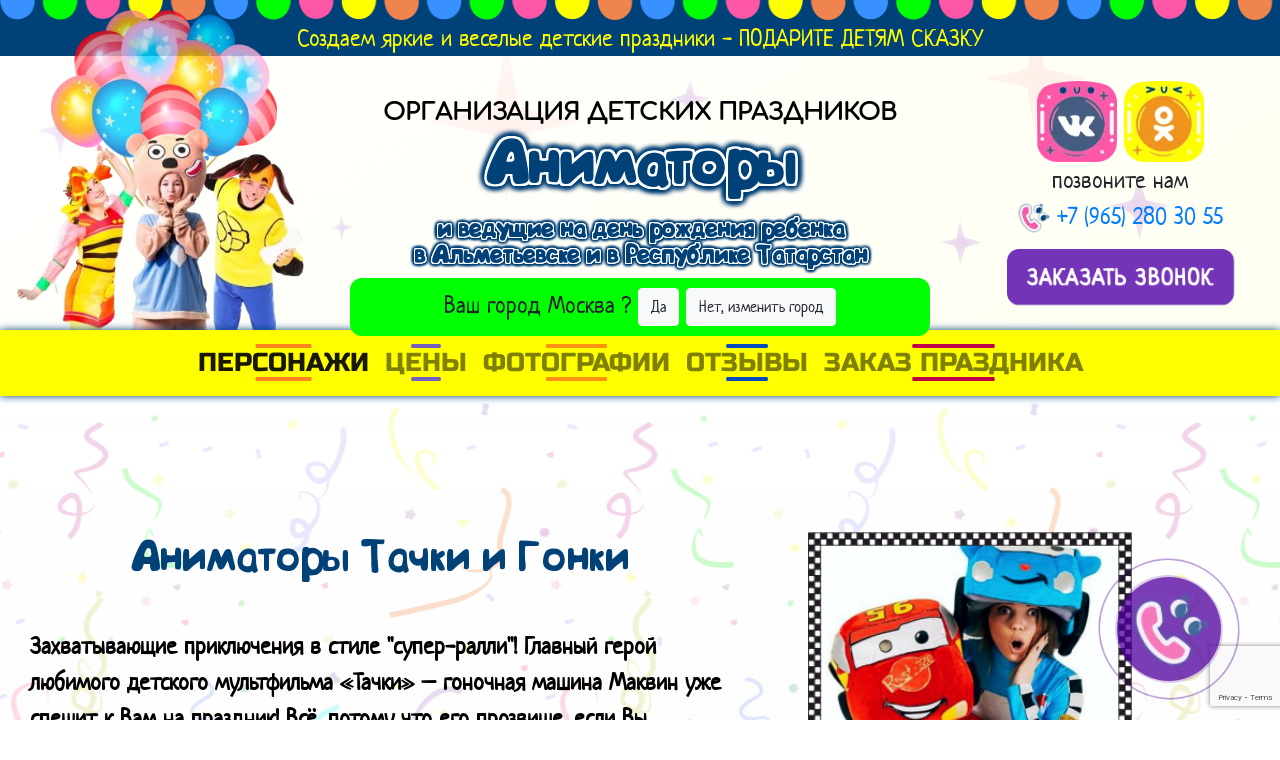

--- FILE ---
content_type: text/html; charset=utf-8
request_url: https://prazdnik-animator.ru/almetevsk/animators/tachki-i-gonki
body_size: 28531
content:






<!DOCTYPE html>
<html lang="en">
<head>
    <meta charset="UTF-8">
    
    <title>Тачки и гонки - Аниматор на детский день рождения - Альметьевск - детский праздник на дом
        - в Альметьевске и в Республике Татарстан</title>
    
    
    <meta name="description"
          content="Персонаж на детский праздник Тачки и гонки. Заказать аниматоров на детский день рождения на дом? Альметьевск - Праздничное агентство Праздник - для детей. Аниматоры и ведущие на детские и взрослые праздники. Организация и проведение праздников под ключ в Альметьевске и в Республике Татарстан">
    
    
    <meta name="keywords"
          content="аниматор Тачки и гонки, аниматор Альметьевск, ведущие на праздник, день рождения ребенка, детский праздник, заказ аниматоров на дом, праздничное агентство Праздник, аниматор, праздник, вызов аниматора">
    
    
    <meta property="og:title" content="Аниматор на день рождения ребенка - детские аниматоры на дом">
    
    
    <meta property="og:description"
          content="Где отметить день рождения ребенка? Заказать аниматоров на детский праздник на дом? - Аниматоры на детский день рождения"/>
    
    
    <meta property="og:image" content="https://prazdnik-animator.ru/static/img/share_img.png"/>
    
    <meta name="yandex-verification" content="73cf1925d5dd871e"/>
    <link rel="shortcut icon" href="/static/img/favicon48x48.png" type="image/x-icon">
    <meta name="viewport" content="width=device-width, initial-scale=1.0">

    <link rel="stylesheet" href="/static/css/libs.min.css?ver=">
    
    <link rel="stylesheet" href="/static/css/main.min.css?ver=">
    

</head>
<body class="page--details">




<script>
    const yandex_counter = 52837363;
</script>
<script>const reCaptchaPublic = "6Le_85spAAAAAFF0ePvc4EmumMs2E-NKztQxc-Zd"</script>
<script src="https://www.google.com/recaptcha/api.js?render=6Le_85spAAAAAFF0ePvc4EmumMs2E-NKztQxc-Zd"></script>
<script>
    const dataCurrentCity = 'almetevsk';
    const siteName = 'prazdnik-animator.ru';
    const currentDisplayUrl = 'animators/tachki-i-gonki';
    const geo_city = 'Альметьевск'
</script>

<section id="header">
    <div class="text-center announce bordered-item-top">Создаем яркие и веселые детские праздники - ПОДАРИТЕ ДЕТЯМ СКАЗКУ
    </div>
    <div class="container-fluid">
        <div id="baloons">
            <picture>
                <source type="image/webp" srcset="/static/img/baloons.webp" />
                <img src="/static/img/baloons.png" width="226" height="199" alt="baloons">
            </picture>
        </div>
        <div class="row justify-content-end text-center">
            <div class="d-none d-sm-block col-sm-6 order-sm-2 order-lg-1 col-lg-3 align-self-end">
                <picture>
                    <source type="image/webp" srcset="/static/img/head.webp" />
                    <img class="img-fluid" src="/static/img/head.png" width="351" height="245" alt="Аниматоры">
                </picture>
            </div>
            <div class="col-12 col-lg-6 order-sm-1 order-lg-2 align-self-end">
                
                    <h4>организация детских праздников</h4>
                
                <!--<a href="/almetevsk">
                    <img class="img-fluid" src="/static/img/logo_400.png" alt="праздничное агентство">
                </a>-->
                <div id="city">
                    <h1>
                        <a href="/almetevsk">Аниматоры</a>
                        и ведущие на день рождения ребенка <br>
                        в Альметьевске и в Республике Татарстан
                    </h1>
                </div>
                <div class="citySuggest" id="citySuggestSmall">
                    <div>
                        Ваш город <span class="city-small-text">Альметьевск</span> ? <br class="d-sm-none">
                        <a href="javascript:void(null);" class="btn btn-light yes js-confirm-city">Да</a>
                        <a href="#" class="btn btn-light no js-cancel-city">Нет, изменить город</a>
                    </div>
                </div>
                <div class="citySuggest alert alert-dismissible" id="citySuggestLarge">
                    <button type="button" class="close" data-dismiss="alert" aria-label="Close">
                        +
                    </button>
                    <div>
                        Ваш город <span class="city-large-text"></span> ? <br class="d-sm-none">
                        <a href="javascript:void(null);" class="btn btn-light yes js-confirm-city">Да, всё верно</a>
                        <a href="#" class="btn btn-light no js-cancel-city">Нет, изменить город</a>
                        <p>
                            От выбранного города зависят цены и наличие персонажей и шоу
                        </p>
                    </div>
                </div>
                <button class="city-modal-trigger change-city-btn">Выбрать другой город</button>
            </div>
            <div class="col-12 col-sm-6 order-sm-3 order-lg-3 col-lg-3 align-self-center mb-0">
                <div class="social_head">
                    
                    <a href="https://vk.com/prazdnik.animator" target="_blank">
                        <picture>
                            <source type="image/webp" srcset="/static/img/vk.webp" />
                            <img src="/static/img/vk.png" width="80" alt="Вконтакте">
                        </picture>
                    </a>
                    <a href="https://ok.ru/prazdnik.animator" target="_blank">
                        <picture>
                            <source type="image/webp" srcset="/static/img/ok.webp" />
                            <img src="/static/img/ok.png" width="80" alt="Одноклассники" />
                        </picture>
                    </a>
                    
                </div>
                <div>позвоните нам</div>
                <div>
                    
                    <a href="tel:+79652803055">
                        <picture>
                            <source type="image/webp" srcset="/static/img/trubka_mini.webp" />
                            <img src="/static/img/trubka.png" width="32" alt="телефон" />
                        </picture>
                    </a>
                    <a id="phone" href="tel:+79652803055">+7 (965) 280 30 55</a>
                    
                </div>
                <a class="offer-btn offer-button offer-buttona call-modal-trigger" href="#"
                   title="Закажите звонок"><span>Заказать звонок</span></a>
            </div>
        </div>
    </div>
</section>


<div class="menu-wrapper">
    <a class="navbar-brand" href="#">Меню</a>
    <nav class="nav navbar-expand-lg navbar-light bg-faded">
        <button class="navbar-toggler" type="button" data-toggle="collapse" data-target="#navbarNav"
                aria-controls="navbarNav" aria-expanded="false" aria-label="Toggle navigation">
            <span class="navbar-toggler-icon"></span>
        </button>

        <div class="collapse navbar-collapse" id="navbarNav">
            <ul class="navbar-nav">
                <li class="nav-item active">
                    <a class="nav-link" data-link="link"
                       href="/almetevsk/animators#animatory-na-prazdnik">Персонажи</a>
                </li>
                <li class="nav-item">
                    <a class="nav-link" data-link="link"
                       href="/almetevsk#animator-deshevo">Цены</a>
                </li>
                <li class="nav-item">
                    <a class="nav-link" data-link="link"
                       href="/almetevsk#animatory-na-dom">Фотографии</a>
                </li>
                <li class="nav-item">
                    <a class="nav-link" data-link="link"
                       href="/almetevsk#animatory-otzyvy">Отзывы</a>
                </li>
                <li class="nav-item">
                    <a class="nav-link" href="#zakaz-animatora">Заказ праздника</a>
                </li>
            </ul>
        </div>
    </nav>
</div>

<section class="info-pers__section" id="pers-info">
    <div class="container-fluid">
        <div class="row align-items-center">
            <div class="wrap-title-info col-12 col-xl-7">
                <h2 class="title-info__h2">Аниматоры Тачки и Гонки</h2>
                <p class="title-info__text"><p><span style="color:#000000"><strong><span style="color:black">Захватывающие приключения в стиле &quot;cупер-ралли&quot;!&nbsp;</span></strong><strong><span style="color:black">Главный герой любимого детского мультфильма &laquo;Тачки&raquo; &ndash; гоночная машина Маквин уже спешит к Вам на праздник! Всё, потому что его прозвище, если Вы слышали, &laquo;Молния&raquo;. Виу-виу! Благодаря программе в стиле &laquo;супер-ралли&raquo; все гости праздника узнают, чем отличаются грузовик, трамвай, троллейбус, автобус, легковая машина, пожарная команда, скорая помощь, полиция, такси, поезд, экскаватор, велосипед, мотоцикл и другие виды транспорта, а также изучат и повторят все правила дорожного движения. Всё это и многое другое не заставит Ваших детей заскучать, так как наши Гонщики организуют и проведут программу в весёлой и интерактивной форме, научат&nbsp;</span></strong><strong><span style="color:black">достойно выигрывать гонки!&nbsp;</span></strong></span></p></p>
                <a href="#" class="title-info__link call-modal-trigger smiley-btn" title="">
                    <span>Заказать сейчас</span><span>Оставить заявку</span>
                    <img src="/static/img/hover_yellow.png">
                </a>
            </div>

            <div class="col-10 offset-1 col-sm-6 offset-sm-3 col-xl-4 offset-xl-0 box-title-slider owl-carousel owl-theme owl-photo-promo">
                
                <div>
                    
                    <img data-src="/media/photogallery/2020-5/Tachki_gonki_k05.png" class="owl-lazy" src="/media/photogallery/2020-5/Tachki_gonki_k05.png"
                         alt="Аниматоры Тачки и Гонки Альметьевск">
                    

                </div>
                
                <div>
                    
                    <img data-src="/media/photogallery/2020-5/Tachki_gonki_k04.png" class="owl-lazy" src="/media/photogallery/2020-5/Tachki_gonki_k04.png"
                         alt="Аниматоры Тачки и Гонки Альметьевск">
                    

                </div>
                
                <div>
                    
                    <img data-src="/media/photogallery/2020-5/Tachki_gonki_k03.png" class="owl-lazy" src="/media/photogallery/2020-5/Tachki_gonki_k03.png"
                         alt="Аниматоры Тачки и Гонки Альметьевск">
                    

                </div>
                
                <div>
                    
                    <img data-src="/media/photogallery/2020-5/Tachki_gonki_k02.png" class="owl-lazy" src="/media/photogallery/2020-5/Tachki_gonki_k02.png"
                         alt="Аниматоры Тачки и Гонки Альметьевск">
                    

                </div>
                
                <div>
                    
                    <img data-src="/media/photogallery/2020-5/Tachki_gonki_k01.png" class="owl-lazy" src="/media/photogallery/2020-5/Tachki_gonki_k01.png"
                         alt="Аниматоры Тачки и Гонки Альметьевск">
                    

                </div>
                
            </div>

            <div class="wrap-pers-info">
                <div class="info-blocks">
                    <p class="info-blocks__text text-1">Продолжительность от 1 часа</p>
                    <p class="info-blocks__text text-2 ml-4 mr-4">Рекомендуемый возраст от 3 до 8 лет</p>
                    <p class="info-blocks__text text-3">Стоимость от 3900 руб.</p>
                </div>
                <div class="box-advantages-pers">
                    <h3>Р-Р-Р! Мотор ревёт! Только вперёд!</h3>
                    <ul class="pers-content">
                        
                        <li class="pers-content__item">
                            <span class="pers-content__span">1</span>
                            <p class="pers-content__text">АНИМАТОР МОЛНИЯ МАКВИН <br><br>Самый быстрый гонщик Радиатор Спрингс и вместе с ребятами выиграет Кубок Поршня</p>
                        </li>
                        
                        <li class="pers-content__item">
                            <span class="pers-content__span">2</span>
                            <p class="pers-content__text">ВЕСЕЛЫЕ АВТО-ЭСТАФЕТЫ ОТ МЭТРА <br><br>Лучший в мире ездок задком, конкурс автомехаников и врум-врум-танцы на покрышках</p>
                        </li>
                        
                        <li class="pers-content__item">
                            <span class="pers-content__span">3</span>
                            <p class="pers-content__text">УДИВИТЕЛЬНЫЕ ПРИКЛЮЧЕНИЯ НА ТРАССЕ <br><br>Детей ждут игры &quot;Перекрой дорогу&quot;, &quot;Доедь до цели&quot;, &quot;Полезай-ка под капот&quot;, &quot;Я - Скорость!&quot;</p>
                        </li>
                        
                        <li class="pers-content__item">
                            <span class="pers-content__span">4</span>
                            <p class="pers-content__text">ПОВТОРИМ ПРАВИЛА ДОРОЖНОГО ДВИЖЕНИЯ <br><br>Объединившиеся в команду ребята расскажут Молнии о правилах дорожного движения в городе</p>
                        </li>
                        
                        <li class="pers-content__item">
                            <span class="pers-content__span">5</span>
                            <p class="pers-content__text">ПОМОЖЕМ ПРИВЕСТИ МОЛНИЮ МАККУИНА К ПОБЕДЕ <br><br>Герои расскажут о том, как важно умение дружить, взаимовыручка и ловкость на виражах</p>
                        </li>
                        
                        <li class="pers-content__item">
                            <span class="pers-content__span">6</span>
                            <p class="pers-content__text">ВСЕ ЛИ СМОГУТ ДОЙТИ ДО ФИНИША? <br><br>Скорости здесь нешуточные - урок хороших автоманер для нарушителей порядка от красавицы Салли</p>
                        </li>
                        
                        <li class="pers-content__item">
                            <span class="pers-content__span">7</span>
                            <p class="pers-content__text">ГОНОЧНЫЕ ПРЕМУДРОСТИ И УПРАЖНЕНИЯ <br><br>Дети смогут примерить на себя роль и профессионального техника, и выдающегося гонщика</p>
                        </li>
                        
                        <li class="pers-content__item">
                            <span class="pers-content__span">8</span>
                            <p class="pers-content__text">ТВИСТИНГ И МИНИ-АКВАГРИМ <br><br>Собственные автоможили из шариков-колбасок и лёгкий автотюнинг личика</p>
                        </li>
                        
                        <li class="pers-content__item">
                            <span class="pers-content__span">9</span>
                            <p class="pers-content__text">МОЛНИЕНОСНЫЙ «БИП-БИП-ДЭНС» <br><br>Оригинальное авто-поздравление для выдающегося гонщика - именинника</p>
                        </li>
                        
                    </ul>
                </div>
                <div class="box-photo-slider">
                    <h3 class="photo-slider__h3">Тачки и гонки - фотографии с праздников</h3>
                    <div class="photo-slider owl-carousel owl-theme owl-photo-animator">
                        
                        <div>
                            <div class="box-photo__slider">
                                <img class="photo-slider__img" src="/media/photogallery/2020-5/Tachki_gonki_g12.jpg"
                                     alt="Тачки и гонки">
                            </div>
                        </div>
                        
                        <div>
                            <div class="box-photo__slider">
                                <img class="photo-slider__img" src="/media/photogallery/2020-5/Tachki_gonki_g11.jpg"
                                     alt="Тачки и гонки">
                            </div>
                        </div>
                        
                        <div>
                            <div class="box-photo__slider">
                                <img class="photo-slider__img" src="/media/photogallery/2020-5/Tachki_gonki_g10.jpg"
                                     alt="Тачки и гонки">
                            </div>
                        </div>
                        
                        <div>
                            <div class="box-photo__slider">
                                <img class="photo-slider__img" src="/media/photogallery/2020-5/Tachki_gonki_g09.jpg"
                                     alt="Тачки и гонки">
                            </div>
                        </div>
                        
                        <div>
                            <div class="box-photo__slider">
                                <img class="photo-slider__img" src="/media/photogallery/2020-5/Tachki_gonki_g08.jpg"
                                     alt="Тачки и гонки">
                            </div>
                        </div>
                        
                        <div>
                            <div class="box-photo__slider">
                                <img class="photo-slider__img" src="/media/photogallery/2020-5/Tachki_gonki_g07.jpg"
                                     alt="Тачки и гонки">
                            </div>
                        </div>
                        
                        <div>
                            <div class="box-photo__slider">
                                <img class="photo-slider__img" src="/media/photogallery/2020-5/Tachki_gonki_g06.jpg"
                                     alt="Тачки и гонки">
                            </div>
                        </div>
                        
                        <div>
                            <div class="box-photo__slider">
                                <img class="photo-slider__img" src="/media/photogallery/2020-5/Tachki_gonki_g05.jpg"
                                     alt="Тачки и гонки">
                            </div>
                        </div>
                        
                        <div>
                            <div class="box-photo__slider">
                                <img class="photo-slider__img" src="/media/photogallery/2020-5/Tachki_gonki_g04.jpg"
                                     alt="Тачки и гонки">
                            </div>
                        </div>
                        
                        <div>
                            <div class="box-photo__slider">
                                <img class="photo-slider__img" src="/media/photogallery/2020-5/Tachki_gonki_g03.jpg"
                                     alt="Тачки и гонки">
                            </div>
                        </div>
                        
                        <div>
                            <div class="box-photo__slider">
                                <img class="photo-slider__img" src="/media/photogallery/2020-5/Tachki_gonki_g02.jpg"
                                     alt="Тачки и гонки">
                            </div>
                        </div>
                        
                        <div>
                            <div class="box-photo__slider">
                                <img class="photo-slider__img" src="/media/photogallery/2020-5/Tachki_gonki_g01.jpg"
                                     alt="Тачки и гонки">
                            </div>
                        </div>
                        
                    </div>
                    <div class="box-info-pers-footer">
                        <div class="wrap-title-info">
                            <a href="/almetevsk/animators"
                               class="title-info__link smiley-btn">
                                <span>Смотреть другие персонажи</span><span>Смотреть другие персонажи</span>
                                <img src="/static/img/hover_yellow.png">
                            </a>
                        </div>
                    </div>
                </div>
            </div>
        </div>
    </div>
</section>
<div class="container-fluid didnt-find text-center pb-3">
    <div class="row justify-content-center">
        <div class="col-12 didnt-find_header">
            <div class="social_item">
                <a href="https://vk.com/prazdnik.animator" target="_blank">
                    <picture>
                        <source type="image/webp" srcset="/static/img/vk.webp" />
                        <img src="/static/img/vk.png" width="80" alt="Вконтакте" />
                    </picture>
                </a>
            </div>
            <div>
                <picture>
                    <source type="image/webp" srcset="/static/img/work/puzzle_sm04.webp" />
                    <img src="/static/img/work/puzzle_sm04.png" width="174" height="100" alt="" />
                </picture>
            </div>
            <div class="social_item">
                <a href="https://ok.ru/prazdnik.animator" target="_blank">
                    <picture>
                        <source type="image/webp" srcset="/static/img/ok.webp" />
                        <img src="/static/img/ok.png" width="80" alt="Одноклассники" />
                    </picture>
                </a>
            </div>
        </div>
    </div>
    <div class="row justify-content-center">
        <div class="col-12 didnt-find_contact">
            <h2>Один звонок - и праздник превратится в волшебную сказку!</h2>
            <p>
                Звоните, всё расскажем по телефону
                <a href="tel:+79652803055">
                    <picture>
                        <source type="image/webp" srcset="/static/img/trubka_mini.webp" />
                        <img src="/static/img/trubka.png" width="32" alt="телефон" />
                    </picture>
                    +7 (965) 280 30 55
                </a>
            </p>
        </div>
    </div>
    <div class="row justify-content-center">
        <div class="col-12 didnt-find_form">
            <p>Или оставьте заявку на звонок</p>
            <form id="callrequestform2" action="javascript:void(null);" method="POST">
                <input type="hidden" name="captcha" required_score="0.85" class="g-recaptcha" data-sitekey="6Le_85spAAAAAFF0ePvc4EmumMs2E-NKztQxc-Zd">
                <input type="hidden" name="csrfmiddlewaretoken" value="bHB98x4K7SJOdXmUWeja6WAAhgWePHPtLKvWr2rzVbDWJT0asvhgxhAtyBnt0b67">
                <input type="hidden" name="form-action" value="callrequest_form"/>
                <input type="hidden" name="form-city" value="Альметьевск"/>
                <input type="hidden" name="callrequest-source" value="prazdnik-animator.ru"/>
                <div class="horizontal-form">
                    <div class="form-group">
                        <div class="cloud cloud-top">Заполните это поле</div>
                        <input type="text" class="form-control" id="id_name2" name="callrequest-name"
                               aria-describedby="name"
                               placeholder="Введите ваше имя" autocomplete="off">
                    </div>
                    <div class="form-group">
                        <input type="tel" class="form-control phone-mask" id="id_phone2" name="callrequest-phone"
                               aria-describedby="phone"
                               placeholder="Введите ваш номер телефона" autocomplete="off">
                        <div class="cloud cloud-bottom">Некорректный номер</div>
                    </div>
                    <button type="submit" class="btn-collision"
                            onclick="ym(52837363,'reachGoal','zakaz_vse')">
                        Перезвоните мне
                    </button>
                </div>
                <div class="checkbox text-muted">
                    <label>
                        <small>Отправляя данные через эту форму, Вы соглашаетесь с
                            <a href="javascript:void(null)" data-toggle="modal" data-target="#confidential">Политикой
                                конфиденциальности</a>
                        </small>
                    </label>
                </div>
            </form>
        </div>
    </div>
    <div class="container">
        <div class="owl-carousel owl-theme owl-animator">
            
            <a href="/almetevsk/animators/ded-moroz-i-snegurochka" class="person"
               data-id="1">
                
                <img class="img-fluid" src="/media/photogallery/2025-12/Ded_moroz.png" alt="Дед Мороз и Снегурочка">
                
                <div data-title="Дед Мороз и Снегурочка">Дед Мороз и Снегурочка</div>
            </a>
            
            <a href="/almetevsk/animators/labubu" class="person"
               data-id="1">
                
                <img class="img-fluid" src="/media/photogallery/2025-10/Labubu.png" alt="Лабубу">
                
                <div data-title="Лабубу">Лабубу</div>
            </a>
            
            <a href="/almetevsk/animators/Kuklu_lol" class="person"
               data-id="1">
                
                <img class="img-fluid" src="/media/photogallery/2022-4/Kuklu_lol2.png" alt="Куклы Лол">
                
                <div data-title="Куклы Лол">Куклы Лол</div>
            </a>
            
            <a href="/almetevsk/animators/elza" class="person"
               data-id="1">
                
                <img class="img-fluid" src="/media/photogallery/2022-4/Elza2_5LXIdWg.png" alt="Эльза, Анна и Олаф">
                
                <div data-title="Эльза, Анна и Олаф">Эльза, Анна и Олаф</div>
            </a>
            
            <a href="/almetevsk/animators/super-agenty" class="person"
               data-id="1">
                
                <img class="img-fluid" src="/media/photogallery/2022-6/Super_Agenty2.png" alt="Супер агенты">
                
                <div data-title="Супер агенты">Супер агенты</div>
            </a>
            
            <a href="/almetevsk/animators/shenyachij-patrul" class="person"
               data-id="1">
                
                <img class="img-fluid" src="/media/photogallery/2022-4/Schenyachiy_patrul2.png" alt="Щенячий патруль">
                
                <div data-title="Щенячий патруль">Щенячий патруль</div>
            </a>
            
            <a href="/almetevsk/animators/supermen" class="person"
               data-id="1">
                
                <img class="img-fluid" src="/media/photogallery/2022-6/Supermen2.png" alt="Супермен и Супергерл">
                
                <div data-title="Супермен и Супергерл">Супермен и Супергерл</div>
            </a>
            
            <a href="/almetevsk/animators/fokusnik" class="person"
               data-id="1">
                
                <img class="img-fluid" src="/media/photogallery/2022-4/Fokusnik2.png" alt="Фокусник">
                
                <div data-title="Фокусник">Фокусник</div>
            </a>
            
            <a href="/almetevsk/animators/engri-byords-zlye-pticy" class="person"
               data-id="1">
                
                <img class="img-fluid" src="/media/photogallery/2022-6/Zlye_pticy2.png" alt="Энгри Бёрдс (Злые птицы)">
                
                <div data-title="Энгри Бёрдс (Злые птицы)">Энгри Бёрдс (Злые птицы)</div>
            </a>
            
            <a href="/almetevsk/animators/safari" class="person"
               data-id="1">
                
                <img class="img-fluid" src="/media/photogallery/2022-4/Safari2.png" alt="Сафари">
                
                <div data-title="Сафари">Сафари</div>
            </a>
            
            <a href="/almetevsk/animators/stilyagi" class="person"
               data-id="1">
                
                <img class="img-fluid" src="/media/photogallery/2022-4/Stilyagi2.png" alt="Стиляги">
                
                <div data-title="Стиляги">Стиляги</div>
            </a>
            
            <a href="/almetevsk/animators/zvyozdnye-vojny" class="person"
               data-id="1">
                
                <img class="img-fluid" src="/media/photogallery/2022-6/Zvezdnye_vojny2.png" alt="Звёздные войны">
                
                <div data-title="Звёздные войны">Звёздные войны</div>
            </a>
            
            <a href="/almetevsk/animators/monstr-haj" class="person"
               data-id="1">
                
                <img class="img-fluid" src="/media/photogallery/2022-6/Monstr_Haj2.png" alt="Монстр Хай">
                
                <div data-title="Монстр Хай">Монстр Хай</div>
            </a>
            
            <a href="/almetevsk/animators/koldovskaya-vecherinka" class="person"
               data-id="1">
                
                <img class="img-fluid" src="/media/photogallery/2022-4/Koldovskaya_vecherinka2_pGf2GVQ.png" alt="Колдовская вечеринка">
                
                <div data-title="Колдовская вечеринка">Колдовская вечеринка</div>
            </a>
            
            <a href="/almetevsk/animators/alisa-v-strane-chudes" class="person"
               data-id="1">
                
                <img class="img-fluid" src="/media/photogallery/2022-4/Alisa_v_strane_chudes2.png" alt="Алиса в Стране Чудес">
                
                <div data-title="Алиса в Стране Чудес">Алиса в Стране Чудес</div>
            </a>
            
            <a href="/almetevsk/animators/kovboi" class="person"
               data-id="1">
                
                <img class="img-fluid" src="/media/photogallery/2022-4/Kovboi2.png" alt="Ковбои">
                
                <div data-title="Ковбои">Ковбои</div>
            </a>
            
            <a href="/almetevsk/animators/zheleznyj-chelovek" class="person"
               data-id="1">
                
                <img class="img-fluid" src="/media/photogallery/2022-6/ZHeleznyj_chelovek2.png" alt="Железный Человек">
                
                <div data-title="Железный Человек">Железный Человек</div>
            </a>
            
            <a href="/almetevsk/animators/indejcy" class="person"
               data-id="1">
                
                <img class="img-fluid" src="/media/photogallery/2022-4/Indejcy2.png" alt="Индейцы">
                
                <div data-title="Индейцы">Индейцы</div>
            </a>
            
            <a href="/almetevsk/animators/ozornye-minony" class="person"
               data-id="1">
                
                <img class="img-fluid" src="/media/photogallery/2022-4/Minion2.png" alt="Озорные Миньоны">
                
                <div data-title="Озорные Миньоны">Озорные Миньоны</div>
            </a>
            
            <a href="/almetevsk/animators/chelovek-pauk" class="person"
               data-id="1">
                
                <img class="img-fluid" src="/media/photogallery/2022-4/CHelovek-Pauk2_sIzsCBS.png" alt="Человек-Паук">
                
                <div data-title="Человек-Паук">Человек-Паук</div>
            </a>
            
            <a href="/almetevsk/animators/gubka-bob-kvadratnye-shtany" class="person"
               data-id="1">
                
                <img class="img-fluid" src="/media/photogallery/2022-4/Gubka_Bob2.png" alt="Губка Боб квадратные штаны">
                
                <div data-title="Губка Боб квадратные штаны">Губка Боб квадратные штаны</div>
            </a>
            
            <a href="/almetevsk/animators/feechki-vinks" class="person"
               data-id="1">
                
                <img class="img-fluid" src="/media/photogallery/2022-4/Feechki_Vinks2_lFYWOwL.png" alt="Феечки Винкс">
                
                <div data-title="Феечки Винкс">Феечки Винкс</div>
            </a>
            
            <a href="/almetevsk/animators/princessa-sofiya" class="person"
               data-id="1">
                
                <img class="img-fluid" src="/media/photogallery/2022-6/Princessa_Sofiya2.png" alt="Принцесса София">
                
                <div data-title="Принцесса София">Принцесса София</div>
            </a>
            
            <a href="/almetevsk/animators/pizhama-pati" class="person"
               data-id="1">
                
                <img class="img-fluid" src="/media/photogallery/2022-6/Pizhama_pati2.png" alt="Пижама Пати">
                
                <div data-title="Пижама Пати">Пижама Пати</div>
            </a>
            
            <a href="/almetevsk/animators/hello-kitti" class="person"
               data-id="1">
                
                <img class="img-fluid" src="/media/photogallery/2022-4/Hello_Kitti2.png" alt="Хелло Китти">
                
                <div data-title="Хелло Китти">Хелло Китти</div>
            </a>
            
            <a href="/almetevsk/animators/barboskiny" class="person"
               data-id="1">
                
                <img class="img-fluid" src="/media/photogallery/2022-4/Barboskiny2_un4KAv9.png" alt="Барбоскины">
                
                <div data-title="Барбоскины">Барбоскины</div>
            </a>
            
            <a href="/almetevsk/animators/tachki-i-gonki" class="person"
               data-id="1">
                
                <img class="img-fluid" src="/media/photogallery/2022-6/Tachki_gonki2.png" alt="Тачки и гонки">
                
                <div data-title="Тачки и гонки">Тачки и гонки</div>
            </a>
            
            <a href="/almetevsk/animators/veselyj-kloun" class="person"
               data-id="1">
                
                <img class="img-fluid" src="/media/photogallery/2022-6/Veselyj_kloun2.png" alt="Веселый клоун">
                
                <div data-title="Веселый клоун">Веселый клоун</div>
            </a>
            
            <a href="/almetevsk/animators/minni-i-mikki-mausy" class="person"
               data-id="1">
                
                <img class="img-fluid" src="/media/photogallery/2018-11/minni_mikki_mausy.png" alt="Минни и Микки Маусы">
                
                <div data-title="Минни и Микки Маусы">Минни и Микки Маусы</div>
            </a>
            
            <a href="/almetevsk/animators/maj-litl-poni" class="person"
               data-id="1">
                
                <img class="img-fluid" src="/media/photogallery/2022-5/Maj_Litl_Poni2.png" alt="Май Литл Пони">
                
                <div data-title="Май Литл Пони">Май Литл Пони</div>
            </a>
            
            <a href="/almetevsk/animators/prazdnik-s-princessoj" class="person"
               data-id="1">
                
                <img class="img-fluid" src="/media/photogallery/2022-6/Prazdnik_princessoj2.png" alt="Праздник с принцессой">
                
                <div data-title="Праздник с принцессой">Праздник с принцессой</div>
            </a>
            
            <a href="/almetevsk/animators/v-gostyah-u-smesharikov" class="person"
               data-id="1">
                
                <img class="img-fluid" src="/media/photogallery/2022-4/Smeshariki2_vQYnTbE.png" alt="В гостях у Смешариков">
                
                <div data-title="В гостях у Смешариков">В гостях у Смешариков</div>
            </a>
            
            <a href="/almetevsk/animators/cherepashki-ninzya" class="person"
               data-id="1">
                
                <img class="img-fluid" src="/media/photogallery/2022-4/CHerepashki-ninzya2_Zez6fs5.png" alt="Черепашки-ниндзя">
                
                <div data-title="Черепашки-ниндзя">Черепашки-ниндзя</div>
            </a>
            
            <a href="/almetevsk/animators/geroi-v-maskah" class="person"
               data-id="1">
                
                <img class="img-fluid" src="/media/photogallery/2022-4/Geroi_v_maskah2_3dkx4GD.png" alt="Герои в масках">
                
                <div data-title="Герои в масках">Герои в масках</div>
            </a>
            
            <a href="/almetevsk/animators/svinka-peppa" class="person"
               data-id="1">
                
                <img class="img-fluid" src="/media/photogallery/2022-6/Svinka_Peppa2.png" alt="Свинка Пеппа и Джордж">
                
                <div data-title="Свинка Пеппа и Джордж">Свинка Пеппа и Джордж</div>
            </a>
            
            <a href="/almetevsk/animators/smurfiki" class="person"
               data-id="1">
                
                <img class="img-fluid" src="/media/photogallery/2022-4/Smurfiki2_qrUgSrA.png" alt="Смурфики">
                
                <div data-title="Смурфики">Смурфики</div>
            </a>
            
            <a href="/almetevsk/animators/trolli" class="person"
               data-id="1">
                
                <img class="img-fluid" src="/media/photogallery/2022-6/Trolli2.png" alt="Тролли">
                
                <div data-title="Тролли">Тролли</div>
            </a>
            
            <a href="/almetevsk/animators/piratskaya-vecherinka" class="person"
               data-id="1">
                
                <img class="img-fluid" src="/media/photogallery/2022-6/Piratskaya_vecherinka2.png" alt="Пиратская вечеринка">
                
                <div data-title="Пиратская вечеринка">Пиратская вечеринка</div>
            </a>
            
            <a href="/almetevsk/animators/fiksiki" class="person"
               data-id="1">
                
                <img class="img-fluid" src="/media/photogallery/2022-4/Fiksiki2.png" alt="Фиксики">
                
                <div data-title="Фиксики">Фиксики</div>
            </a>
            
            <a href="/almetevsk/animators/luntik" class="person"
               data-id="1">
                
                <img class="img-fluid" src="/media/photogallery/2022-4/Luntik2.png" alt="Лунтик и Мила">
                
                <div data-title="Лунтик и Мила">Лунтик и Мила</div>
            </a>
            
        </div>

        <p class="info-pers-footer__text">Организуем праздники под ключ в Альметьевске и в Республике Татарстан со своими универсальными программами, костюмами и игровым реквизитом, и радуем детишек бурей отличного настроения!</p>
    </div>
</div>

<section id="animator-deshevo" class="program bordered-item-bottom">
    <h2 class="text-center">Готовые варианты программ для дня рождения</h2>
    <div class="container-fluid">
        <div class="row">
            
            
            <div class="col-12 col-md-6" style="padding-left: 0; padding-right: 0">
                <div class="bordered-item h-100">
                    <div class="container-fluid h-100">
                        <div class="row h-100">
                            <div class="col-12 col-xl-10 offset-xl-1">
                                <h3>Карапуз</h3>
                                <ul class="colored">
                                    
                                    <li>Аниматор (любой персонаж)</li>
                                    
                                    <li>Торжественное поздравление</li>
                                    
                                    <li>Тематическая программа</li>
                                    
                                    <li>Музыкальное сопровождение</li>
                                    
                                </ul>
                                <div class="zakaz-modal-trigger text-right">
                                    <a class="btn-order-now" href="#"><img src="/static/img/glaza.png"
                                                                           width="30"> Заказать сейчас</a>
                                    <a class="btn-order-checkout" href="#"><img
                                            src="/static/img/hover_yellow.png"> Оформить заказ</a>
                                </div>
                            </div>
                            <div class="col-12 col-xl-6 offset-xl-1 justify-content-end price text-center">
                                <div style="background-color: #00FF00;">40 минут</div>
                                <div style="background-color: #3991FF;">
                                    <p>до 10 детей</p>
                                    <p>Цена:  3200 руб.</p>
                                </div>
                                
                                <div style="background-color: #FF57A7">
                                    <p>2 аниматор</p>
                                    <p>2600 руб.</p>
                                </div>
                                
                            </div>
                            <div class="d-none d-xl-flex col-4 align-items-center justify-content-center">
                                <img src="/static/img/loading.png"
                                     data-src="/media/celebration/karapuz_KocdZ2h.png"
                                     class="w-100 lazy"
                                     alt="Карапуз"
                                />
                            </div>
                        </div>
                    </div>
                </div>
            </div>
            
            
            
            <div class="col-12 col-md-6" style="padding-left: 0; padding-right: 0">
                <div class="bordered-item h-100">
                    <div class="container-fluid h-100">
                        <div class="row h-100">
                            <div class="col-12 col-xl-10 offset-xl-1">
                                <h3>Игровой праздник</h3>
                                <ul class="colored">
                                    
                                    <li>Аниматор (персонаж на выбор)</li>
                                    
                                    <li>Торжественное поздравление</li>
                                    
                                    <li>Тематические игры и конкурсы</li>
                                    
                                    <li>Фотосессия с героем</li>
                                    
                                    <li>Музыкальное сопровождение</li>
                                    
                                    <li>Делаем лучших друзей из шариков</li>
                                    
                                </ul>
                                <div class="zakaz-modal-trigger text-right">
                                    <a class="btn-order-now" href="#"><img src="/static/img/glaza.png"
                                                                           width="30"> Заказать сейчас</a>
                                    <a class="btn-order-checkout" href="#"><img
                                            src="/static/img/hover_yellow.png"> Оформить заказ</a>
                                </div>
                            </div>
                            <div class="d-none d-xl-flex col-4 align-items-center justify-content-center">
                                <img src="/static/img/loading.png"
                                     data-src="/media/celebration/igrovoi.png"
                                     class="w-100 lazy"
                                     alt="Игровой праздник"
                                />
                            </div>
                            <div class="col-12 col-xl-6 offset-xl-1 justify-content-end price text-center">
                                <div style="background-color: #FFFF00;">1 час</div>
                                <div style="background-color: #3991FF;">
                                    <p>до 10 детей</p>
                                    <p>Цена:  3600 руб.</p>
                                </div>
                                
                                <div style="background-color: #F0844F">
                                    <p>2 аниматор</p>
                                    <p>2600 руб.</p>
                                </div>
                                
                            </div>
                        </div>
                    </div>
                </div>
            </div>
            
            
            
            <div class="col-12 col-md-6" style="padding-left: 0; padding-right: 0">
                <div class="bordered-item h-100">
                    <div class="container-fluid h-100">
                        <div class="row h-100">
                            <div class="col-12 col-xl-10 offset-xl-1">
                                <h3>Фонтан счастья</h3>
                                <ul class="colored">
                                    
                                    <li>Аниматор (любой персонаж)</li>
                                    
                                    <li>Торжественное поздравление</li>
                                    
                                    <li>Тысяча мыльных пузырей</li>
                                    
                                    <li>Тематическая программа</li>
                                    
                                    <li>Музыкальное сопровождение</li>
                                    
                                </ul>
                                <div class="zakaz-modal-trigger text-right">
                                    <a class="btn-order-now" href="#"><img src="/static/img/glaza.png"
                                                                           width="30"> Заказать сейчас</a>
                                    <a class="btn-order-checkout" href="#"><img
                                            src="/static/img/hover_yellow.png"> Оформить заказ</a>
                                </div>
                            </div>
                            <div class="col-12 col-xl-6 offset-xl-1 justify-content-end price text-center">
                                <div style="background-color: #00FF00;">1 час</div>
                                <div style="background-color: #3991FF;">
                                    <p>до 10 детей</p>
                                    <p>Цена:  4100 руб.</p>
                                </div>
                                
                                <div style="background-color: #FF57A7">
                                    <p>2 аниматор</p>
                                    <p>2600 руб.</p>
                                </div>
                                
                            </div>
                            <div class="d-none d-xl-flex col-4 align-items-center justify-content-center">
                                <img src="/static/img/loading.png"
                                     data-src="/media/celebration/fontan.png"
                                     class="w-100 lazy"
                                     alt="Фонтан счастья"
                                />
                            </div>
                        </div>
                    </div>
                </div>
            </div>
            
            
            
            <div class="col-12 col-md-6" style="padding-left: 0; padding-right: 0">
                <div class="bordered-item h-100">
                    <div class="container-fluid h-100">
                        <div class="row h-100">
                            <div class="col-12 col-xl-10 offset-xl-1">
                                <h3>Озорник</h3>
                                <ul class="colored">
                                    
                                    <li>Аниматор (любой персонаж)</li>
                                    
                                    <li>Незабываемое приключение</li>
                                    
                                    <li>Пиньята с конфетками</li>
                                    
                                    <li>Игрушки из шариков</li>
                                    
                                    <li>Музыкальное сопровождение</li>
                                    
                                    <li>Торжественное завершение праздника</li>
                                    
                                </ul>
                                <div class="zakaz-modal-trigger text-right">
                                    <a class="btn-order-now" href="#"><img src="/static/img/glaza.png"
                                                                           width="30"> Заказать сейчас</a>
                                    <a class="btn-order-checkout" href="#"><img
                                            src="/static/img/hover_yellow.png"> Оформить заказ</a>
                                </div>
                            </div>
                            <div class="d-none d-xl-flex col-4 align-items-center justify-content-center">
                                <img src="/static/img/loading.png"
                                     data-src="/media/celebration/ozornik.png"
                                     class="w-100 lazy"
                                     alt="Озорник"
                                />
                            </div>
                            <div class="col-12 col-xl-6 offset-xl-1 justify-content-end price text-center">
                                <div style="background-color: #FFFF00;">1 час</div>
                                <div style="background-color: #3991FF;">
                                    <p>до 10 детей</p>
                                    <p>Цена:  5500 руб.</p>
                                </div>
                                
                                <div style="background-color: #F0844F">
                                    <p>2 аниматор</p>
                                    <p>2600 руб.</p>
                                </div>
                                
                            </div>
                        </div>
                    </div>
                </div>
            </div>
            
            
            
            <div class="col-12 col-md-6" style="padding-left: 0; padding-right: 0">
                <div class="bordered-item h-100">
                    <div class="container-fluid h-100">
                        <div class="row h-100">
                            <div class="col-12 col-xl-10 offset-xl-1">
                                <h3>Сюрприз</h3>
                                <ul class="colored">
                                    
                                    <li>2 Аниматора (любой персонаж)</li>
                                    
                                    <li>Торжественное поздравление</li>
                                    
                                    <li>Тематическая вечеринка</li>
                                    
                                    <li>Научное шоу</li>
                                    
                                    <li>Музыкальное сопровождение</li>
                                    
                                </ul>
                                <div class="zakaz-modal-trigger text-right">
                                    <a class="btn-order-now" href="#"><img src="/static/img/glaza.png"
                                                                           width="30"> Заказать сейчас</a>
                                    <a class="btn-order-checkout" href="#"><img
                                            src="/static/img/hover_yellow.png"> Оформить заказ</a>
                                </div>
                            </div>
                            <div class="col-12 col-xl-6 offset-xl-1 justify-content-end price text-center">
                                <div style="background-color: #00FF00;">1 час</div>
                                <div style="background-color: #3991FF;">
                                    <p>до 15 детей</p>
                                    <p>Цена:  8600 руб.</p>
                                </div>
                                
                            </div>
                            <div class="d-none d-xl-flex col-4 align-items-center justify-content-center">
                                <img src="/static/img/loading.png"
                                     data-src="/media/celebration/surpriz.png"
                                     class="w-100 lazy"
                                     alt="Сюрприз"
                                />
                            </div>
                        </div>
                    </div>
                </div>
            </div>
            
            
            
            <div class="col-12 col-md-6" style="padding-left: 0; padding-right: 0">
                <div class="bordered-item h-100">
                    <div class="container-fluid h-100">
                        <div class="row h-100">
                            <div class="col-12 col-xl-10 offset-xl-1">
                                <h3>Сладкоежка</h3>
                                <ul class="colored">
                                    
                                    <li>Аниматор (любой персонаж)</li>
                                    
                                    <li>Пиньята с конфетками</li>
                                    
                                    <li>Торжественное поздравление</li>
                                    
                                    <li>Тематическая программа</li>
                                    
                                    <li>Музыкальное сопровождение</li>
                                    
                                    <li>Бумажное шоу</li>
                                    
                                </ul>
                                <div class="zakaz-modal-trigger text-right">
                                    <a class="btn-order-now" href="#"><img src="/static/img/glaza.png"
                                                                           width="30"> Заказать сейчас</a>
                                    <a class="btn-order-checkout" href="#"><img
                                            src="/static/img/hover_yellow.png"> Оформить заказ</a>
                                </div>
                            </div>
                            <div class="d-none d-xl-flex col-4 align-items-center justify-content-center">
                                <img src="/static/img/loading.png"
                                     data-src="/media/celebration/sladkoezka.png"
                                     class="w-100 lazy"
                                     alt="Сладкоежка"
                                />
                            </div>
                            <div class="col-12 col-xl-6 offset-xl-1 justify-content-end price text-center">
                                <div style="background-color: #FFFF00;">1 час 30 минут</div>
                                <div style="background-color: #3991FF;">
                                    <p>до 10 детей</p>
                                    <p>Цена:  9800 руб.</p>
                                </div>
                                
                                <div style="background-color: #F0844F">
                                    <p>2 аниматор</p>
                                    <p>3900 руб.</p>
                                </div>
                                
                            </div>
                        </div>
                    </div>
                </div>
            </div>
            
            
            
            <div class="col-12 col-md-6" style="padding-left: 0; padding-right: 0">
                <div class="bordered-item h-100">
                    <div class="container-fluid h-100">
                        <div class="row h-100">
                            <div class="col-12 col-xl-10 offset-xl-1">
                                <h3>Праздник детства</h3>
                                <ul class="colored">
                                    
                                    <li>Два аниматора (на выбор)</li>
                                    
                                    <li>Торжественное поздравление</li>
                                    
                                    <li>Музыкальное сопровождение</li>
                                    
                                    <li>Тематический праздник</li>
                                    
                                    <li>Мастер-класс по твистингу</li>
                                    
                                    <li>Шоу мыльных пузырей</li>
                                    
                                    <li>Мини-дискотека</li>
                                    
                                    <li>Торжественное завершение праздника</li>
                                    
                                </ul>
                                <div class="zakaz-modal-trigger text-right">
                                    <a class="btn-order-now" href="#"><img src="/static/img/glaza.png"
                                                                           width="30"> Заказать сейчас</a>
                                    <a class="btn-order-checkout" href="#"><img
                                            src="/static/img/hover_yellow.png"> Оформить заказ</a>
                                </div>
                            </div>
                            <div class="col-12 col-xl-6 offset-xl-1 justify-content-end price text-center">
                                <div style="background-color: #00FF00;">2 часа</div>
                                <div style="background-color: #3991FF;">
                                    <p>до 10 детей</p>
                                    <p>Цена:  11900 руб.</p>
                                </div>
                                
                            </div>
                            <div class="d-none d-xl-flex col-4 align-items-center justify-content-center">
                                <img src="/static/img/loading.png"
                                     data-src="/media/celebration/prazdnik_detstva.png"
                                     class="w-100 lazy"
                                     alt="Праздник детства"
                                />
                            </div>
                        </div>
                    </div>
                </div>
            </div>
            
            
            
            <div class="col-12 col-md-6" style="padding-left: 0; padding-right: 0">
                <div class="bordered-item h-100">
                    <div class="container-fluid h-100">
                        <div class="row h-100">
                            <div class="col-12 col-xl-10 offset-xl-1">
                                <h3>Ол инклюзив или все включено</h3>
                                <ul class="colored">
                                    
                                    <li>2 Аниматора (любой персонаж)</li>
                                    
                                    <li>Торжественное поздравление</li>
                                    
                                    <li>Тематическая программа</li>
                                    
                                    <li>Музыкальное сопровождение</li>
                                    
                                    <li>Подарок каждому ребенку (дополнительно)</li>
                                    
                                    <li>Аквагрим всем деткам</li>
                                    
                                    <li>Два шоу на выбор</li>
                                    
                                    <li>Пиньята (дополнительно)</li>
                                    
                                    <li>Фотограф (дополнительно)</li>
                                    
                                    <li>Мини-дискотека</li>
                                    
                                    <li>Фотосессия с героем</li>
                                    
                                    <li>Украшение зала (дополнительно)</li>
                                    
                                    <li>Торжественное завершение праздника</li>
                                    
                                </ul>
                                <div class="zakaz-modal-trigger text-right">
                                    <a class="btn-order-now" href="#"><img src="/static/img/glaza.png"
                                                                           width="30"> Заказать сейчас</a>
                                    <a class="btn-order-checkout" href="#"><img
                                            src="/static/img/hover_yellow.png"> Оформить заказ</a>
                                </div>
                            </div>
                            <div class="d-none d-xl-flex col-4 align-items-center justify-content-center">
                                <img src="/static/img/loading.png"
                                     data-src="/media/celebration/vse_vklucheno.png"
                                     class="w-100 lazy"
                                     alt="Ол инклюзив или все включено"
                                />
                            </div>
                            <div class="col-12 col-xl-6 offset-xl-1 justify-content-end price text-center">
                                <div style="background-color: #FFFF00;">от двух часов</div>
                                <div style="background-color: #3991FF;">
                                    <p>до 10 детей</p>
                                    <p>Цена: от 13900 руб.</p>
                                </div>
                                
                            </div>
                        </div>
                    </div>
                </div>
            </div>
            
            
        </div>
    </div>
</section>

<section id="show">
    <div class="show-title">
        <h2 class="text-center">Шоу программы и дополнительные услуги</h2>
    </div>
    <div class="container-fluid text-center">

        <div class="row">
            
            <div class="col-12 col-sm-6 col-md-4">
                <div class="show-program">
                    <div class="show-program-title">Твистинг</div>
                    <div class="show-program-header">
                        <div>30 минут</div>
                    </div>
                    <img class="img-fluid lazy"
                         src="/static/img/loading.png"
                         data-src="/media/celebration/show_animator04.png"
                         width="257"
                         height="255"
                         alt="Твистинг"
                    />
                    <div class="mask">
                        <h3>Твистинг</h3>
                        <p>Волшебные шоу программы на детский праздник</p>
                        <a href="#" class="info zakaz-modal-trigger">Заказать</a>
                    </div>
                    <div class="show-program-footer">3000 руб.</div>
                </div>
            </div>
            
            <div class="col-12 col-sm-6 col-md-4">
                <div class="show-program">
                    <div class="show-program-title">Профессиональный аквагрим</div>
                    <div class="show-program-header">
                        <div>1 час</div>
                    </div>
                    <img class="img-fluid lazy"
                         src="/static/img/loading.png"
                         data-src="/media/celebration/show_animator06.png"
                         width="257"
                         height="255"
                         alt="Профессиональный аквагрим"
                    />
                    <div class="mask">
                        <h3>Профессиональный аквагрим</h3>
                        <p>Волшебные шоу программы на детский праздник</p>
                        <a href="#" class="info zakaz-modal-trigger">Заказать</a>
                    </div>
                    <div class="show-program-footer">4200 руб.</div>
                </div>
            </div>
            
            <div class="col-12 col-sm-6 col-md-4">
                <div class="show-program">
                    <div class="show-program-title">Шоу мыльных пузырей</div>
                    <div class="show-program-header">
                        <div>30 минут</div>
                    </div>
                    <img class="img-fluid lazy"
                         src="/static/img/loading.png"
                         data-src="/media/celebration/show_animator05.png"
                         width="257"
                         height="255"
                         alt="Шоу мыльных пузырей"
                    />
                    <div class="mask">
                        <h3>Шоу мыльных пузырей</h3>
                        <p>Волшебные шоу программы на детский праздник</p>
                        <a href="#" class="info zakaz-modal-trigger">Заказать</a>
                    </div>
                    <div class="show-program-footer">5500 руб.</div>
                </div>
            </div>
            
            <div class="col-12 col-sm-6 col-md-4">
                <div class="show-program">
                    <div class="show-program-title">Бумажное шоу</div>
                    <div class="show-program-header">
                        <div>20 минут</div>
                    </div>
                    <img class="img-fluid lazy"
                         src="/static/img/loading.png"
                         data-src="/media/celebration/show_animator03.png"
                         width="257"
                         height="255"
                         alt="Бумажное шоу"
                    />
                    <div class="mask">
                        <h3>Бумажное шоу</h3>
                        <p>Волшебные шоу программы на детский праздник</p>
                        <a href="#" class="info zakaz-modal-trigger">Заказать</a>
                    </div>
                    <div class="show-program-footer">6400 руб.</div>
                </div>
            </div>
            
            <div class="col-12 col-sm-6 col-md-4">
                <div class="show-program">
                    <div class="show-program-title">Научное шоу</div>
                    <div class="show-program-header">
                        <div>40 минут</div>
                    </div>
                    <img class="img-fluid lazy"
                         src="/static/img/loading.png"
                         data-src="/media/celebration/show_animator01.png"
                         width="257"
                         height="255"
                         alt="Научное шоу"
                    />
                    <div class="mask">
                        <h3>Научное шоу</h3>
                        <p>Волшебные шоу программы на детский праздник</p>
                        <a href="#" class="info zakaz-modal-trigger">Заказать</a>
                    </div>
                    <div class="show-program-footer">6900 руб.</div>
                </div>
            </div>
            
            <div class="col-12 col-sm-6 col-md-4">
                <div class="show-program">
                    <div class="show-program-title">Поролоновое шоу</div>
                    <div class="show-program-header">
                        <div>30 минут</div>
                    </div>
                    <img class="img-fluid lazy"
                         src="/static/img/loading.png"
                         data-src="/media/celebration/show_animator07.png"
                         width="257"
                         height="255"
                         alt="Поролоновое шоу"
                    />
                    <div class="mask">
                        <h3>Поролоновое шоу</h3>
                        <p>Волшебные шоу программы на детский праздник</p>
                        <a href="#" class="info zakaz-modal-trigger">Заказать</a>
                    </div>
                    <div class="show-program-footer">7900 руб.</div>
                </div>
            </div>
            
            <div class="col-12 col-sm-6 col-md-4">
                <div class="show-program">
                    <div class="show-program-title">Шоу собак</div>
                    <div class="show-program-header">
                        <div>30 минут</div>
                    </div>
                    <img class="img-fluid lazy"
                         src="/static/img/loading.png"
                         data-src="/media/celebration/show_animator02.png"
                         width="257"
                         height="255"
                         alt="Шоу собак"
                    />
                    <div class="mask">
                        <h3>Шоу собак</h3>
                        <p>Волшебные шоу программы на детский праздник</p>
                        <a href="#" class="info zakaz-modal-trigger">Заказать</a>
                    </div>
                    <div class="show-program-footer">8500 руб.</div>
                </div>
            </div>
            
            <div class="col-12 col-sm-6 col-md-4">
                <div class="show-program">
                    <div class="show-program-title">Тесла шоу</div>
                    <div class="show-program-header">
                        <div>20 минут</div>
                    </div>
                    <img class="img-fluid lazy"
                         src="/static/img/loading.png"
                         data-src="/media/celebration/show_animator08.png"
                         width="257"
                         height="255"
                         alt="Тесла шоу"
                    />
                    <div class="mask">
                        <h3>Тесла шоу</h3>
                        <p>Волшебные шоу программы на детский праздник</p>
                        <a href="#" class="info zakaz-modal-trigger">Заказать</a>
                    </div>
                    <div class="show-program-footer">8900 руб.</div>
                </div>
            </div>
            
            <div class="col-12 col-sm-6 col-md-4">
                <div class="show-program">
                    <div class="show-program-title">Песочное шоу</div>
                    <div class="show-program-header">
                        <div>40 минут</div>
                    </div>
                    <img class="img-fluid lazy"
                         src="/static/img/loading.png"
                         data-src="/media/celebration/show_animator09.png"
                         width="257"
                         height="255"
                         alt="Песочное шоу"
                    />
                    <div class="mask">
                        <h3>Песочное шоу</h3>
                        <p>Волшебные шоу программы на детский праздник</p>
                        <a href="#" class="info zakaz-modal-trigger">Заказать</a>
                    </div>
                    <div class="show-program-footer">9900 руб.</div>
                </div>
            </div>
            
        </div>
        <p style="font-size: 0.5em;">
            *Стоимость шоу программ указана, как дополнение к основной анимационной программе. При заказе шоу программы
            без анимационной программы стоимость может отличаться
        </p>

    </div>
</section>

<section class="work text-center">
    <h2>Как мы работаем?</h2>
    <div class="container-fluid">
        <div class="row">
            <div class="col-12 col-sm-6 col-lg-3">
                <div class="point">Быстро уточняем детали</div>
                <div class="desc">
                    Оставьте заявку на сайте <br>
                    Мы свяжемся с Вами <br>
                    в ближайшее время. <br>
                    <a class="offer-btn offer-button offer-buttona call-modal-trigger" href="#"
                       title="Закажите звонок"><span>Заказать звонок</span></a>
                </div>
                <div>
                    <picture>
                        <source type="image/webp" srcset="/static/img/work/puzzle_sm01.webp" />
                        <img class="img-fluid" src="/static/img/work/puzzle_sm01.png" width="150" height="99"
                             alt="Заказ праздника" />
                    </picture>
                </div>
            </div>
            <div class="col-12 col-sm-6 col-lg-3">
                <div class="point">Помогаем выбрать программу</div>
                <div class="desc">
                    Мы узнаем о поводе праздника, <br>
                    интересах и увлечениях <br>
                    Вашего ребёнка и его гостей. <br>
                    Выбираем лучший праздник!
                </div>
                <div>
                    <picture>
                        <source type="image/webp" srcset="/static/img/work/puzzle_sm02.webp" />
                        <img class="img-fluid" src="/static/img/work/puzzle_sm02.png" width="149" height="99"
                             alt="Заказ праздника" />
                    </picture>
                </div>
            </div>
            <div class="col-12 col-sm-6 col-lg-3">
                <div class="point">Готовим шоу-программу</div>
                <div class="desc">
                    Предлагаем фантастические <br>
                    игровые программы, <br>
                    пишем сценарий, готовим <br>
                    костюмы и подбираем реквизит
                </div>
                <div>
                    <picture>
                        <source type="image/webp" srcset="/static/img/work/puzzle_sm03.webp" />
                        <img class="img-fluid" src="/static/img/work/puzzle_sm03.png" width="149" height="99"
                             alt="Заказ праздника" />
                    </picture>
                </div>
            </div>
            <div class="col-12 col-sm-6 col-lg-3">
                <div class="point">Проводим лучший праздник!</div>
                <div class="desc">
                    Вы делите радость от праздника <br>
                    вместе с детьми и погружаетесь <br>
                    в море смеха и ярких <br>
                    незабываемых впечатлений!
                </div>
                <div>
                    <picture>
                        <source type="image/webp" srcset="/static/img/work/puzzle_sm04.webp" />
                        <img class="img-fluid" src="/static/img/work/puzzle_sm04.png" width="174" height="100"
                             alt="Заказ праздника" />
                    </picture>
                </div>
            </div>
        </div>
    </div>
</section>

<section id="where">
    <h2>Где мы можем провести детский праздник</h2>
    <div class="container-fluid text-center">
        <div class="row">
            <div class="col-6 col-md-4 item">
                <picture>
                    <source type="image/webp" media="(max-width: 575px)" srcset="/static/img/gde/gde_prazdnik01_mob.webp" width="147" height="120" alt="Где провести праздник" />
                    <source type="image/webp" media="(min-width: 576px)" srcset="/static/img/gde/gde_prazdnik01.webp" width="208" height="170" alt="Где провести праздник" />
                    <source media="(max-width: 575px)" srcset="/static/img/gde/gde_prazdnik01_mob.png" width="147" height="120" alt="Где провести праздник" />
                    <source media="(min-width: 576px)" srcset="/static/img/gde/gde_prazdnik01.png" width="208" height="170" alt="Где провести праздник" />
                    <img src="/static/img/gde/gde_prazdnik01.png" width="208" height="170" alt="Где провести праздник" />
                </picture>
                <div>
                    Дома, на даче, на квартире
                </div>
            </div>
            <div class="col-6 col-md-4 item">
                <div class="flying-baloons">
                    <picture>
                        <source type="image/webp" media="(max-width: 575px)" srcset="/static/img/gde/gde_prazdnik02_mob.webp" width="131" height="120" alt="Где провести праздник" />
                        <source type="image/webp" media="(min-width: 576px)" srcset="/static/img/gde/gde_prazdnik02.webp" width="186" height="170" alt="Где провести праздник" />
                        <source media="(max-width: 575px)" srcset="/static/img/gde/gde_prazdnik02_mob.png" width="131" height="120" alt="Где провести праздник" />
                        <source media="(min-width: 576px)" srcset="/static/img/gde/gde_prazdnik02.png" width="186" height="170" alt="Где провести праздник" />
                        <img src="/static/img/gde/gde_prazdnik02.png" width="186" height="170" alt="Где провести праздник" />
                    </picture>
                </div>
                <div>
                    На городском мероприятии
                </div>
            </div>
            <div class="col-6 col-md-4 item">
                <picture>
                    <source type="image/webp" media="(max-width: 575px)" srcset="/static/img/gde/gde_prazdnik03_mob.webp" width="154" height="120" alt="Где провести праздник" />
                    <source type="image/webp" media="(min-width: 576px)" srcset="/static/img/gde/gde_prazdnik03.webp" width="218" height="170" alt="Где провести праздник" />
                    <source media="(max-width: 575px)" srcset="/static/img/gde/gde_prazdnik03_mob.png" width="154" height="120" alt="Где провести праздник" />
                    <source media="(min-width: 576px)" srcset="/static/img/gde/gde_prazdnik03.png" width="218" height="170" alt="Где провести праздник" />
                    <img src="/static/img/gde/gde_prazdnik03.png" width="218" height="170" alt="Где провести праздник" />
                </picture>
                <div>
                    На природе, улице, в парке
                </div>

            </div>
            <div class="col-6 col-md-4 item">
                <div class="present-slow">
                    <picture>
                        <source type="image/webp" media="(max-width: 575px)" srcset="/static/img/gde/gde_prazdnik04_mob.webp" width="147" height="120" alt="Где провести праздник" />
                        <source type="image/webp" media="(min-width: 576px)" srcset="/static/img/gde/gde_prazdnik04.webp" width="208" height="170" alt="Где провести праздник" />
                        <source media="(max-width: 575px)" srcset="/static/img/gde/gde_prazdnik04_mob.png" width="147" height="120" alt="Где провести праздник" />
                        <source media="(min-width: 576px)" srcset="/static/img/gde/gde_prazdnik04.png" width="208" height="170" alt="Где провести праздник" />
                        <img src="/static/img/gde/gde_prazdnik04.png" width="208" height="170" alt="Где провести праздник" />
                    </picture>
                </div>
                <div>
                    В ресторане, кафе, в детском центре
                </div>
            </div>
            <div class="col-6 col-md-4 item">
                <picture>
                    <source type="image/webp" media="(max-width: 575px)" srcset="/static/img/gde/gde_prazdnik05_mob.webp" width="116" height="120" alt="Где провести праздник" />
                    <source type="image/webp" media="(min-width: 576px)" srcset="/static/img/gde/gde_prazdnik05.webp" width="164" height="170" alt="Где провести праздник" />
                    <source media="(max-width: 575px)" srcset="/static/img/gde/gde_prazdnik05_mob.png" width="116" height="120" alt="Где провести праздник" />
                    <source media="(min-width: 576px)" srcset="/static/img/gde/gde_prazdnik05.png" width="164" height="170" alt="Где провести праздник" />
                    <img src="/static/img/gde/gde_prazdnik05.png" width="164" height="170" alt="Где провести праздник" />
                </picture>
                <div>
                    В детском саду, школе, клубе
                </div>
            </div>
            <div class="col-6 col-md-4 item">
                <picture>
                    <source type="image/webp" media="(max-width: 575px)" srcset="/static/img/gde/gde_prazdnik06_mob.webp" width="142" height="120" alt="Где провести праздник" />
                    <source type="image/webp" media="(min-width: 576px)" srcset="/static/img/gde/gde_prazdnik06.webp" width="164" height="170" alt="Где провести праздник" />
                    <source media="(max-width: 575px)" srcset="/static/img/gde/gde_prazdnik06_mob.png" width="142" height="120" alt="Где провести праздник" />
                    <source media="(min-width: 576px)" srcset="/static/img/gde/gde_prazdnik06.png" width="164" height="170" alt="Где провести праздник" />
                    <img src="/static/img/gde/gde_prazdnik06.png" width="164" height="170" alt="Где провести праздник" />
                </picture>
                <div>
                    На открытии магазина или заведения
                </div>
            </div>
        </div>
        <h2>Проводим праздники онлайн</h2>
        <div class="row">
            <div class="col-12 col-md-4">
                <div class="present">
                    <picture>
                        <source type="image/webp" media="(max-width: 575px)" srcset="/static/img/gde/online01_mob.webp" width="200" height="240" />
                        <source type="image/webp" media="(min-width: 576px)" srcset="/static/img/gde/online01_mob.webp" width="200" height="240" />
                        <source media="(max-width: 575px)" srcset="/static/img/gde/online01_mob.png" width="200" height="240" />
                        <source media="(min-width: 576px)" srcset="/static/img/gde/online01_mob.png" width="200" height="240" />
                        <img src="/static/img/gde/online01_mob.png" width="200" height="240" />
                    </picture>
                </div>
            </div>
            <div class="col-12 col-md-4">
                • Прямой эфир, персональное поздравление<br>
                • Несколько форматов онлайн-поздравлений<br>
                • Развеселим ребенка на больничном<br>
                • Аниматоры онлайн, обычно дешевле<br>
                • Точно успеем поздравить уже сегодня<br>
                • Когда до Вы находитесь далеко<br>
                • Нужен только выход в интернет<br>
            </div>
            <div class="col-12 col-md-4">
                <div class="flying-baloons">
                    <picture>
                        <source type="image/webp" media="(max-width: 575px)" srcset="/static/img/gde/online02_mob.webp" width="200" height="240" />
                        <source type="image/webp" media="(min-width: 576px)" srcset="/static/img/gde/online02_mob.webp" width="200" height="240" />
                        <source media="(max-width: 575px)" srcset="/static/img/gde/online02_mob.png" width="200" height="240" />
                        <source media="(min-width: 576px)" srcset="/static/img/gde/online02_mob.png" width="200" height="240" />
                        <img src="/static/img/gde/online02_mob.png" width="200" height="240" />
                    </picture>
                </div>
            </div>
        </div>
    </div>
</section>

<section class="faq text-center">
    <h2>Полезные советы и ответы на частые вопросы</h2>
    <div class="container-fluid">
        <div class="row align-items-center">
            
            <div class="col-12 col-lg-6">
                <div class="faq-container d-flex align-items-center flex-column" data-toggle="collapse"
                     data-target="#collapse1">
                    <div class="faq__question">
                        1. Аниматор точно приедет на праздник? <span></span>
                    </div>
                    <div class="faq__answer collapse" id="collapse1">
                        Конечно! Нам дорог каждый клиент, и мы дорожим своей репутацией, тщательно подбираем сотрудников и творчески подходим к разработке программы развлечений. Наши аниматоры никогда не опаздывают, а приезжают заранее, примерно за 15 минут до праздника, чтобы успеть переодеться и подготовиться к мероприятию. Аниматор подъедет к месту проведения праздника и обязательно позвонит, а Вам нужно будет его встретить и показать место, где можно переодеться, при этом желательно встретить аниматора так, чтобы детки его не видели, так как мы всегда хотим создать для детей ощущение сказки и сделать появление любимого сказочного героя волшебным и удивительным.
                    </div>
                </div>
            </div>
            
            <div class="col-12 col-lg-6">
                <div class="faq-container d-flex align-items-center flex-column" data-toggle="collapse"
                     data-target="#collapse2">
                    <div class="faq__question">
                        2. Нужна ли предоплата за праздник? Для заказа придется ехать к вам в офис? <span></span>
                    </div>
                    <div class="faq__answer collapse" id="collapse2">
                        Предоплата необходима в более крупномасштабном празднике, а также в случае удаленности места проведения праздника от Альметьевска. Обычно оплата производится по факту проведения мероприятия. За небольшие мероприятия, например детские праздники или отдельные небольшие услуги, мы предоплату не берём. Наш менеджер свяжется с Вами после заказа на сайте, обычно в течение нескольких минут, и согласует программу меропиятия, при этом для Вашего удобства ехать никуда не придется. Мы ценим время клиентов, а нас ценят за нашу оперативность и за то, что по телефону мы предоставляем профессиональную консультацию.
                    </div>
                </div>
            </div>
            
            <div class="col-12 col-lg-6">
                <div class="faq-container d-flex align-items-center flex-column" data-toggle="collapse"
                     data-target="#collapse3">
                    <div class="faq__question">
                        3. Аниматор может подарить подарок или торт? <span></span>
                    </div>
                    <div class="faq__answer collapse" id="collapse3">
                        Да. Герой, которого вы закажете, с радостью вручит вашему ребенку, заранее подготовленный Вами подарок или вынесет праздничный торт. Также, если это необходимо, мы можем оказать услуги в подборе и покупке подарка и торта. Для проведения конкурсов рекомендуем родителям позаботиться о подарочках для гостей заранее - дети просто обожают призы и подарки! Главное, чтобы все призы были одинаковые, тогда никто из гостей праздника не поссориться друг с другом.
                    </div>
                </div>
            </div>
            
            <div class="col-12 col-lg-6">
                <div class="faq-container d-flex align-items-center flex-column" data-toggle="collapse"
                     data-target="#collapse4">
                    <div class="faq__question">
                        4. Что входит в анимационную программу? <span></span>
                    </div>
                    <div class="faq__answer collapse" id="collapse4">
                        Все программы разные и зависят они от выбранного сказочного персонажа и от возраста детей и гостей праздника. Почти в каждой программе встречаются увлекательные викторины, активные игры с тематическим реквизитом, поздравление именинника, вынос торта, квесты. Содержание программ также напрямую зависит от ее тематики — подробную информацию о конкретной программе Вы всегда можете уточнить у наших менеджеров и кураторов праздников.
                    </div>
                </div>
            </div>
            
            <div class="col-12 col-lg-6">
                <div class="faq-container d-flex align-items-center flex-column" data-toggle="collapse"
                     data-target="#collapse5">
                    <div class="faq__question">
                        5. Какого аниматора лучше заказать для определенного возраста? <span></span>
                    </div>
                    <div class="faq__answer collapse" id="collapse5">
                        А что нравится непосредственно Вашему ребенку? Часто бывает так, что предпочтения родителей не совпадают с пожеланиями детей, но при выборе тематической программы на детский праздник, мы советуем ориентироваться на предпочтения Вашего именинника, и конечно, не стоит забывать о приглашённых гостях, какого возраста будут детки, сколько мальчиков и девочек. День рождения — это особенное мероприятие, во время которого обязательно должно свершиться настоящее волшебство, а приход любимого героя на праздник станет одним из самых ярких сюрпризов для Ваших детей!
                    </div>
                </div>
            </div>
            
            <div class="col-12 col-lg-6">
                <div class="faq-container d-flex align-items-center flex-column" data-toggle="collapse"
                     data-target="#collapse6">
                    <div class="faq__question">
                        6. Где лучше праздновать день рождения? Аниматоры приедут в любое место? <span></span>
                    </div>
                    <div class="faq__answer collapse" id="collapse6">
                        Мы выезжаем в любое время и место, в котором Вам нужны наши услуги, о чём Вам необходимо позаботиться заранее. Аниматоры, артисты и вообще все службы всегда готовы приехать как в кафе, ресторан, школу, детский сад, на пикник за город, так и в обычную квартиру - наши аниматоры легко обыграют и ограниченное пространство. А вот количество необходимого места зависит от количества гостей на мероприятии и программы праздника. Надо понимать, что детский праздник предполагает наличие места для игр. Дети не сидят долго за столом и им нужно место, чтобы подвигаться. Также, если Вы планируете пригласить, к примеру, кукольный театр, шоу мыльных пузырей, научное шоу, то нужно дополнительное место. Просто сообщите все эти нюансы заранее, и мы подберём нужное наполнение программы в зависимости от Вашего места.
                    </div>
                </div>
            </div>
            
            <div class="col-12 col-lg-6">
                <div class="faq-container d-flex align-items-center flex-column" data-toggle="collapse"
                     data-target="#collapse7">
                    <div class="faq__question">
                        7. За сколько дней до праздника лучше заказывать аниматора? <span></span>
                    </div>
                    <div class="faq__answer collapse" id="collapse7">
                        Чем раньше, тем лучше. И не только заказать аниматора ребенку, но и все другие сопутствующие услуги, шоу-программы, подарки и угощения. Хорошие артисты, аниматоры и фотографы имеют плотный, расписанный график на месяц вперед. А самые пиковые даты: детские выпускные, новогодние и календарные праздники могут бронироваться и за полгода. Самое оптимальное время для заказа праздника – за 2-3 недели до начала мероприятия.
                    </div>
                </div>
            </div>
            
            <div class="col-12 col-lg-6">
                <div class="faq-container d-flex align-items-center flex-column" data-toggle="collapse"
                     data-target="#collapse8">
                    <div class="faq__question">
                        8. С какого возраста ребенку на праздник можно звать аниматоров? <span></span>
                    </div>
                    <div class="faq__answer collapse" id="collapse8">
                        Если ребенку есть или будет годик, тогда его праздник точно может украсить парочка аниматоров. Аниматор – это не просто ведущий на торжестве, это наставник, воспитатель, няня и помощник для мамы. Для мастера своего дела не составит труда порадовать гостей любого возраста и пола. Однако, чтобы праздник запомнился детям надолго, родители должны взаимодействовать с организаторами, ведь только родные знают, каким играм отдает предпочтение их ребенок и какие сказки он любит.
                    </div>
                </div>
            </div>
            
            <div class="col-12 col-lg-6">
                <div class="faq-container d-flex align-items-center flex-column" data-toggle="collapse"
                     data-target="#collapse9">
                    <div class="faq__question">
                        9. Какие услуги вы можете предложить? <span></span>
                    </div>
                    <div class="faq__answer collapse" id="collapse9">
                        Мы можем организовать любое торжество, от небольшого праздника в кругу семьи до крупного городского мероприятия в Альметьевске. Мы работаем с любым количеством участников мероприятий и подстраиваем шоу-программы под ваши помещения. У нас широкий творческий репертуар, где есть потрясающие музыканты, волшебные фокусники, милые клоуны, детские аниматоры, развлекательные шоу-программы, не воображаемые аттракционы, тематические мастер-классы и многое-многое другое. Прекрасным дополнением к празднику могут послужить: шар сюрприз, вкуснейший шоколадный фонтан, яркая светомузыка с DJ, украшение помещения в стиле вашего праздника, и хранителя ваших воспоминаний – фотографа и видеооператора. Каждая, из предлагаемых услуг, подойдёт как на детский, так и на взрослый праздник и сделает ваш праздничный день самым лучшим и незабываемым.
                    </div>
                </div>
            </div>
            
            <div class="col-12 col-lg-6">
                <div class="faq-container d-flex align-items-center flex-column" data-toggle="collapse"
                     data-target="#collapse10">
                    <div class="faq__question">
                        10. Кто такой аниматор? <span></span>
                    </div>
                    <div class="faq__answer collapse" id="collapse10">
                        В нашем случае аниматор — это ведущий детских праздников, и как его часто называют "Клоун". Как правило, работает в образе и костюме какого-либо сказочного персонажа ведет дни рождения, выпускные в детском саду или начальной школе, дни именинника, разнообразные праздники, фотографируется с детьми и взрослыми, встречает гостей. Может выполнять второстепенную роль, если есть основной ведущий. На празднике могут быть задействованы от одного до нескольких аниматоров. Нередко аниматоров нанимают для работы на корпоративах, вечеринках, фестивалях, выставках, акциях или мероприятиях в честь открытия новой торговой точки. Аниматор – это веселый человек, даже если его укусили за ногу или сломали картонный нос. Главная его цель – улыбка и счастье зрителей, и он виртуозно ее достигает.
                    </div>
                </div>
            </div>
            
        </div>
    </div>
</section>




<section id="zakaz-animatora" class="zakaz text-center">
    
        <h2>Бронируйте время уже сейчас</h2>
    

    <div class="container-fluid">
        <div class="row">
            <div class="d-none d-lg-block col-4 col-xl-3 align-self-end">
                <picture>
                    <source type="image/webp" srcset="/static/img/image_left.webp" />
                    <img class="img-fluid" src="/static/img/image_left.jpg" alt="Праздник" />
                </picture>
            </div>
            <div class="col-md-12 col-lg-8 col-xl-6">
                <div class="form_baloon">
                    <form id="mainzakazform" action="javascript:void(null);" method="POST">
                        <input type="hidden" name="captcha" required_score="0.85" class="g-recaptcha" data-sitekey="6Le_85spAAAAAFF0ePvc4EmumMs2E-NKztQxc-Zd">
                        <input type="hidden" name="csrfmiddlewaretoken" value="bHB98x4K7SJOdXmUWeja6WAAhgWePHPtLKvWr2rzVbDWJT0asvhgxhAtyBnt0b67">
                        <input type="hidden" name="form-action" value="mainzakaz_form"/>
                        <input type="hidden" name="form-city" value="Альметьевск"/>
                        <input type="hidden" name="mainzakaz-source" value="prazdnik-animator.ru"/>
                        <div class="form-group">
                            <div class="cloud cloud-top">Заполните это поле</div>
                            <input type="text" class="form-control" id="id_name" name="mainzakaz-name"
                                   aria-describedby="name"
                                   placeholder="Введите ваше имя" autocomplete="off">
                        </div>
                        <div class="form-group">
                            <input type="text" class="form-control phone-mask" id="id_phone" name="mainzakaz-phone"
                                   aria-describedby="phone"
                                   placeholder="Введите ваш номер телефона" autocomplete="off">
                            <div class="cloud cloud-bottom">Некорректный номер</div>
                        </div>
                        <div class="form-group">
                            <small id="phoneHelp" class="form-text text-muted">
                                Мы гарантируем, что Ваш номер телефона не будет использоваться в рекламных целях и рассылках
                            </small>
                            <input type="text" class="form-control date-mask" id="id_date" name="mainzakaz-date"
                                   aria-describedby="date"
                                   placeholder="Дата праздника дд.мм.гг (не обязательно)" autocomplete="off">
                        </div>
                        <div class="checkbox text-muted">
                            <label>
                                <small>Отправляя данные через эту форму, Вы соглашаетесь с
                                    <a href="javascript:void(null)" data-toggle="modal" data-target="#confidential">Политикой
                                        конфиденциальности</a>
                                </small>
                            </label>
                        </div>
                        <button type="submit" class="btn-collision" onclick="yaCounter52837363.reachGoal('zakaz_vse')">
                            Заказать
                        </button>
                    </form>
                </div>
            </div>
            <div class="d-none d-xl-block col-xl-3 align-self-end">
                <picture>
                    <source type="image/webp" srcset="/static/img/image_right.webp" />
                    <img class="img-fluid" src="/static/img/image_right.jpg" alt="Праздник" />
                </picture>
            </div>
        </div>
    </div>
</section>



<link rel="stylesheet" href="/static/css/extra_styles.css">
<footer>
    <div class="container">
        <div class="row">
            <div class="col-12 col-md-6 text-md-left mb-3 mb-md-0">
                
                <p>
                    <picture>
                        <source type="image/webp" srcset="/static/img/trubka48.webp" />
                        <img src="/static/img/trubka.png" width="48" class="img-fluid" alt="телефон" />
                    </picture>
                    <a id="phone" href="tel:+79652803055">+7 (965) 280 30 55</a>
                </p>
                
                <p>
                    <picture>
                        <source type="image/webp" srcset="/static/img/mail.webp" />
                        <img src="/static/img/mail.png" width="48" height="48" class="img-fluid" alt="почта" />
                    </picture>
                    <a href="mailto:9652803055@mail.ru">9652803055@mail.ru</a>
                </p>
                
                <p>
                    <picture>
                        <source type="image/webp" srcset="/static/img/site.webp" />
                        <img src="/static/img/site.png" width="48" height="48" class="img-fluid" alt="сайт" />
                    </picture>
                    <a href="http://prazdnik-animator.ru">prazdnik-animator.ru</a>
                </p>
                
            </div>
            <div class="col-12 col-md-6 text-md-right">
                <div class="copyright">
                    
                    <picture>
                        <source type="image/webp" srcset="/static/img/favicon48x48.webp" />
                        <img src="/static/img/favicon48x48.png" width="48" height="48" class="img-fluid" alt="лого" />
                    </picture>
                    2006-2026 ©<br>
                    Организация и проведение
                    детских праздников<br>
                    Аниматоры на дом
                    
                </div>
            </div>
        </div>
    </div>
</footer>
<div class="text-center announce bordered-item-bottom">Создаем яркие и веселые детские праздники - ПОДАРИТЕ ДЕТЯМ СКАЗКУ</div>


<!-- ************ Modals ********** -->

<!-- program  -->
<div class="modal fade" id="programModal" tabindex="-1" role="dialog" aria-labelledby="programModalLabel"
     aria-hidden="true">
    <div class="modal-dialog" role="document">
        <div class="modal-content">
            <div class="modal-header">
                
                <button type="button" class="close" data-dismiss="modal" aria-label="Close">
                    <span aria-hidden="true">+</span>
                </button>
            </div>
            <div class="modal-body">
                <div class="desc"></div>
                <div class="row">
                    <div class="col-6 shadow-left"><img class="img-fluid" src="/static/img/pers/fiksiki_01.jpg"
                        alt="">
                    </div>
                    <div class="col-6 shadow-right"><img class="img-fluid" src="/static/img/pers/fiksiki_02.jpg"
                        alt="">
                    </div>
                </div>
            </div>
            <div class="modal-footer">
                <a class="zakaz-button2" href="#">Заказать в городе Альметьевск</a>
            </div>
        </div>
    </div>
</div>

<!-- zakaz  -->

<div class="modal fade" id="zakazModal">
    <div class="modal-dialog">
        <div class="modal-content">
            <button type="button" class="close" data-dismiss="modal" aria-label="Close">
                <span aria-hidden="true">+</span>
            </button>
            <div class="modal-body">
                <p>Оставьте заявку и мы свяжемся с Вами, уточним детали и предложим вам несколько вариантов
                    праздника</p>
                <form id="zakazform" action="javascript:void(null);" method="POST">
                    <input type="hidden" name="captcha" required_score="0.85" class="g-recaptcha" data-sitekey="6Le_85spAAAAAFF0ePvc4EmumMs2E-NKztQxc-Zd">
                    <input type="hidden" name="csrfmiddlewaretoken" value="bHB98x4K7SJOdXmUWeja6WAAhgWePHPtLKvWr2rzVbDWJT0asvhgxhAtyBnt0b67">
                    <input type="hidden" name="form-action" value="zakaz_form"/>
                    <input type="hidden" name="form-city" value="Альметьевск"/>
                    <input type="hidden" name="zakaz-source" value="prazdnik-animator.ru"/>
                    <div class="form-group">
                        <div class="cloud cloud-top">Заполните это поле</div>
                        <input type="text" class="form-control" id="id_name" name="zakaz-name" aria-describedby="name"
                               placeholder="Введите ваше имя" autocomplete="off">
                    </div>
                    <div class="form-group">
                        <input type="tel" class="form-control phone-mask" id="id_phone" name="zakaz-phone"
                               aria-describedby="phone"
                               placeholder="Введите ваш номер телефона" autocomplete="off">
                        <div class="cloud cloud-bottom">Некорректный номер</div>
                    </div>
                    <div class="form-group">
                        <small id="phoneHelp" class="form-text text-muted">
                            Мы гарантируем, что Ваш номер телефона не будет использоваться в рекламных целях и рассылках
                        </small>
                        <input type="text" class="form-control date-mask" id="id_date" name="zakaz-date"
                               aria-describedby="date"
                               placeholder="Дата праздника дд.мм.гг (не обязательно)" autocomplete="off">
                    </div>
                    <div class="checkbox text-muted">
                        <label>
                            <small>Отправляя данные через эту форму, Вы соглашаетесь с
                                <a href="javascript:void(null)" data-toggle="modal" data-target="#confidential">Политикой
                                    конфиденциальности</a>
                            </small>
                        </label>
                    </div>
                    <button type="submit" class="btn-collision"
                            onclick="ym(52837363,'reachGoal','zakaz_vse')">
                        Заказать
                    </button>

                </form>
            </div>
        </div>
    </div>
</div>

<!-- call request  -->

<div class="modal fade" id="callrequestModal">
    <div class="modal-dialog">
        <div class="modal-content">
            <button type="button" class="close" data-dismiss="modal" aria-label="Close">
                <span aria-hidden="true">+</span>
            </button>
            <div class="modal-body">
                <p>Оставьте Ваш номер телефона<br>
                    Мы свяжемся с Вами в ближайшее время
                </p>
                <form id="callrequestform" action="javascript:void(null);" method="POST">
                    <input type="hidden" name="captcha" required_score="0.85" class="g-recaptcha" data-sitekey="6Le_85spAAAAAFF0ePvc4EmumMs2E-NKztQxc-Zd">
                    <input type="hidden" name="csrfmiddlewaretoken" value="bHB98x4K7SJOdXmUWeja6WAAhgWePHPtLKvWr2rzVbDWJT0asvhgxhAtyBnt0b67">
                    <input type="hidden" name="form-action" value="callrequest_form"/>
                    <input type="hidden" name="form-city" value="Альметьевск"/>
                    <input type="hidden" name="callrequest-source" value="prazdnik-animator.ru"/>
                    <div class="form-group">
                        <div class="cloud cloud-top">Заполните это поле</div>
                        <input type="text" class="form-control" id="id_name" name="callrequest-name"
                               aria-describedby="name"
                               placeholder="Введите ваше имя" autocomplete="off">
                    </div>
                    <div class="form-group">
                        <input type="tel" class="form-control phone-mask" id="id_phone" name="callrequest-phone"
                               aria-describedby="phone"
                               placeholder="Введите ваш номер телефона" autocomplete="off">
                        <div class="cloud cloud-bottom">Некорректный номер</div>
                    </div>
                    <div class="form-group">
                        <small id="phoneHelp" class="form-text text-muted">
                            Мы гарантируем, что Ваш номер телефона не будет использоваться в рекламных целях и рассылках
                        </small>
                    </div>
                    <div class="checkbox text-muted">
                        <label>
                            <small>Отправляя данные через эту форму, Вы соглашаетесь с
                                <a href="javascript:void(null)" data-toggle="modal" data-target="#confidential">Политикой
                                    конфиденциальности</a>
                            </small>
                        </label>
                    </div>
                    <button type="submit" class="btn-collision"
                            onclick="ym(52837363,'reachGoal','zakaz_vse')">
                        Перезвоните мне
                    </button>
                </form>
            </div>
        </div>
    </div>
</div>

<!-- thanx modal  -->

<div class="modal fade" id="thanxModal">
    <div class="modal-dialog">
        <div class="modal-content">
            <div class="modal-body">
                <p>Спасибо! Наш менеджер свяжется с Вами в ближайшее время и поможет сделать Ваш праздник
                    незабываемым!</p>
            </div>
        </div>
    </div>
</div>

<!-- confidential policy  -->

<div class="modal fade" id="confidential">
    <div class="modal-dialog">
        <div class="modal-content">
            <div class="modal-body text-left">
                <button type="button" class="close" data-dismiss="modal" aria-label="Close">
                    <span aria-hidden="true">+</span>
                </button>
                <h3 class="text-center">Политика конфиденциальности</h3>

                <p><b>1. Общие положения</b></p>

                <p>1.1. Настоящая Политика конфиденциальности определяет общие условия сбора и обработки персональных
                    данных пользователей сайта prazdnik-animator.ru, принадлежащего ИП Кибардина М.Д.</p>
                <p>1.2. ИП Кибардина М.Д. осуществляет обработку следующих персональных данных:</p>
                <ul>
                    <li>полное имя;</li>
                    <li>адрес электронной почты;</li>
                    <li>номер мобильного телефона;</li>
                </ul>

                <p><b>2. Цели обработки персональных данных</b></p>

                <p>2.1. Оператор ИП Кибардина М.Д. обрабатывает персональные данные пользователей с целью:
                    предоставления услуг;</p>
                <p><b>3. Доступ третьих лиц к персональным данным</b></p>

                <p>3.1. Оператор ИП Кибардина М.Д. может передать персональные данные пользователя третьей
                    стороне в следующих случаях:</p>

                <ul>
                    <li>если передача персональных данных необходима для услуги;</li>
                    <li>если пользователь дал согласие на осуществление передачи своих данных третьей стороне;</li>
                </ul>

                <p><b>4. Обязанности оператора ИП Кибардина М.Д. по защите персональных данных</b></p>

                <p>4.1. Оператор ИП Кибардина М.Д. обязан принимать необходимые организационные
                    и технические меры для обеспечения конфиденциальности, целостности
                    и доступности персональных данных пользователей.</p>
                <p>4.2. Оператор ИП Кибардина М.Д. обязан своевременно производить оценку соответствия
                    требованиям законодательства РФ
                    в области защиты информации.</p>
                <p><b>5. Обратная связь</b></p>

                <p>5.1. Все предложения и вопросы по использованию сайта следует направлять
                    в службу поддержки по адресу электронной почты mail@prazdnik-animator.ru</p>
            </div>
        </div>
    </div>
</div>

<!-- change city  -->

<div class="modal fade" id="changeCity">
    <div class="modal-dialog">
        <div class="modal-content">
            <button type="button" class="close" data-dismiss="modal" aria-label="Close">
                <span aria-hidden="true">+</span>
            </button>
            <div class="modal-body">
                <p>Если Вашего города нет в списке, то выберите ближайший:</p>
                <div class="form-group">
                    <input type="text" class="form-control" id="search-city" name="search"
                           placeholder="Поиск" autocomplete="off">
                </div>
                <ul class="cities">
                    
                    <li><a href="animators/tachki-i-gonki/abakan">Абакан</a></li>
                    
                    <li><a href="animators/tachki-i-gonki/azov">Азов</a></li>
                    
                    <li><a href="animators/tachki-i-gonki/aksaj">Аксай</a></li>
                    
                    <li><a href="animators/tachki-i-gonki/almetevsk">Альметьевск</a></li>
                    
                    <li><a href="animators/tachki-i-gonki/anapa">Анапа</a></li>
                    
                    <li><a href="animators/tachki-i-gonki/angarsk">Ангарск</a></li>
                    
                    <li><a href="animators/tachki-i-gonki/animator">Аниматоры</a></li>
                    
                    <li><a href="animators/tachki-i-gonki/arzamas">Арзамас</a></li>
                    
                    <li><a href="animators/tachki-i-gonki/armavir">Армавир</a></li>
                    
                    <li><a href="animators/tachki-i-gonki/artyom">Артём</a></li>
                    
                    <li><a href="animators/tachki-i-gonki/arhangelsk">Архангельск</a></li>
                    
                    <li><a href="animators/tachki-i-gonki/astrahan">Астрахань</a></li>
                    
                    <li><a href="animators/tachki-i-gonki/achinsk">Ачинск</a></li>
                    
                    <li><a href="animators/tachki-i-gonki/balakovo">Балаково</a></li>
                    
                    <li><a href="animators/tachki-i-gonki/balashiha">Балашиха</a></li>
                    
                    <li><a href="animators/tachki-i-gonki/barnaul">Барнаул</a></li>
                    
                    <li><a href="animators/tachki-i-gonki/batajsk">Батайск</a></li>
                    
                    <li><a href="animators/tachki-i-gonki/belgorod">Белгород</a></li>
                    
                    <li><a href="animators/tachki-i-gonki/berdsk">Бердск</a></li>
                    
                    <li><a href="animators/tachki-i-gonki/berezniki">Березники</a></li>
                    
                    <li><a href="animators/tachki-i-gonki/bijsk">Бийск</a></li>
                    
                    <li><a href="animators/tachki-i-gonki/blagoveshensk">Благовещенск</a></li>
                    
                    <li><a href="animators/tachki-i-gonki/bratsk">Братск</a></li>
                    
                    <li><a href="animators/tachki-i-gonki/bryansk">Брянск</a></li>
                    
                    <li><a href="animators/tachki-i-gonki/velikij-novgorod">Великий Новгород</a></li>
                    
                    <li><a href="animators/tachki-i-gonki/vidnoe">Видное</a></li>
                    
                    <li><a href="animators/tachki-i-gonki/vladivostok">Владивосток</a></li>
                    
                    <li><a href="animators/tachki-i-gonki/vladikavkaz">Владикавказ</a></li>
                    
                    <li><a href="animators/tachki-i-gonki/vladimir">Владимир</a></li>
                    
                    <li><a href="animators/tachki-i-gonki/volgograd">Волгоград</a></li>
                    
                    <li><a href="animators/tachki-i-gonki/volgodonsk">Волгодонск</a></li>
                    
                    <li><a href="animators/tachki-i-gonki/volzhskij">Волжский</a></li>
                    
                    <li><a href="animators/tachki-i-gonki/vologda">Вологда</a></li>
                    
                    <li><a href="animators/tachki-i-gonki/voronezh">Воронеж</a></li>
                    
                    <li><a href="animators/tachki-i-gonki/vsevolozhsk">Всеволожск</a></li>
                    
                    <li><a href="animators/tachki-i-gonki/gelendzhik">Геленджик</a></li>
                    
                    <li><a href="animators/tachki-i-gonki/groznyj">Грозный</a></li>
                    
                    <li><a href="animators/tachki-i-gonki/derbent">Дербент</a></li>
                    
                    <li><a href="animators/tachki-i-gonki/dzerzhinsk">Дзержинск</a></li>
                    
                    <li><a href="animators/tachki-i-gonki/dzerzhinskij">Дзержинский</a></li>
                    
                    <li><a href="animators/tachki-i-gonki/dimitrovgrad">Димитровград</a></li>
                    
                    <li><a href="animators/tachki-i-gonki/dolgoprudnyj">Долгопрудный</a></li>
                    
                    <li><a href="animators/tachki-i-gonki/domodedovo">Домодедово</a></li>
                    
                    <li><a href="animators/tachki-i-gonki/evpatoriya">Евпатория</a></li>
                    
                    <li><a href="animators/tachki-i-gonki/ekaterinburg">Екатеринбург</a></li>
                    
                    <li><a href="animators/tachki-i-gonki/elec">Елец</a></li>
                    
                    <li><a href="animators/tachki-i-gonki/essentuki">Ессентуки</a></li>
                    
                    <li><a href="animators/tachki-i-gonki/zheleznogorsk">Железногорск</a></li>
                    
                    <li><a href="animators/tachki-i-gonki/zhukovskij">Жуковский</a></li>
                    
                    <li><a href="animators/tachki-i-gonki/zlatoust">Златоуст</a></li>
                    
                    <li><a href="animators/tachki-i-gonki/ivanovo">Иваново</a></li>
                    
                    <li><a href="animators/tachki-i-gonki/izhevsk">Ижевск</a></li>
                    
                    <li><a href="animators/tachki-i-gonki/irkutsk">Иркутск</a></li>
                    
                    <li><a href="animators/tachki-i-gonki/joshkar-ola">Йошкар-Ола</a></li>
                    
                    <li><a href="animators/tachki-i-gonki/kazan">Казань</a></li>
                    
                    <li><a href="animators/tachki-i-gonki/kaliningrad">Калининград</a></li>
                    
                    <li><a href="animators/tachki-i-gonki/kaluga">Калуга</a></li>
                    
                    <li><a href="animators/tachki-i-gonki/kamensk-uralskij">Каменск-Уральский</a></li>
                    
                    <li><a href="animators/tachki-i-gonki/kamyshin">Камышин</a></li>
                    
                    <li><a href="animators/tachki-i-gonki/kaspijsk">Каспийск</a></li>
                    
                    <li><a href="animators/tachki-i-gonki/kemerovo">Кемерово</a></li>
                    
                    <li><a href="animators/tachki-i-gonki/kerch">Керчь</a></li>
                    
                    <li><a href="animators/tachki-i-gonki/kirov">Киров</a></li>
                    
                    <li><a href="animators/tachki-i-gonki/kislovodsk">Кисловодск</a></li>
                    
                    <li><a href="animators/tachki-i-gonki/kovrov">Ковров</a></li>
                    
                    <li><a href="animators/tachki-i-gonki/kolomna">Коломна</a></li>
                    
                    <li><a href="animators/tachki-i-gonki/kolpino">Колпино</a></li>
                    
                    <li><a href="animators/tachki-i-gonki/komsomolsk-na-amure">Комсомольск-на-Амуре</a></li>
                    
                    <li><a href="animators/tachki-i-gonki/kopejsk">Копейск</a></li>
                    
                    <li><a href="animators/tachki-i-gonki/korolev">Королев</a></li>
                    
                    <li><a href="animators/tachki-i-gonki/kostroma">Кострома</a></li>
                    
                    <li><a href="animators/tachki-i-gonki/krasnogorsk">Красногорск</a></li>
                    
                    <li><a href="animators/tachki-i-gonki/krasnodar">Краснодар</a></li>
                    
                    <li><a href="animators/tachki-i-gonki/krasnoe-selo">Красное Село</a></li>
                    
                    <li><a href="animators/tachki-i-gonki/krasnoobsk">Краснообск</a></li>
                    
                    <li><a href="animators/tachki-i-gonki/krasnoyarsk">Красноярск</a></li>
                    
                    <li><a href="animators/tachki-i-gonki/krondshtat">Крондштат</a></li>
                    
                    <li><a href="animators/tachki-i-gonki/kurgan">Курган</a></li>
                    
                    <li><a href="animators/tachki-i-gonki/kursk">Курск</a></li>
                    
                    <li><a href="animators/tachki-i-gonki/kyzyl">Кызыл</a></li>
                    
                    <li><a href="animators/tachki-i-gonki/lipeck">Липецк</a></li>
                    
                    <li><a href="animators/tachki-i-gonki/lobnya">Лобня</a></li>
                    
                    <li><a href="animators/tachki-i-gonki/lomonosov">Ломоносов</a></li>
                    
                    <li><a href="animators/tachki-i-gonki/lyubercy">Люберцы</a></li>
                    
                    <li><a href="animators/tachki-i-gonki/magnitogorsk">Магнитогорск</a></li>
                    
                    <li><a href="animators/tachki-i-gonki/majkop">Майкоп</a></li>
                    
                    <li><a href="animators/tachki-i-gonki/mahachkala">Махачкала</a></li>
                    
                    <li><a href="animators/tachki-i-gonki/miass">Миасс</a></li>
                    
                    <li><a href="animators/tachki-i-gonki/mihajlovsk">Михайловск</a></li>
                    
                    <li><a href="animators/tachki-i-gonki/moskva">Москва</a></li>
                    
                    <li><a href="animators/tachki-i-gonki/murmansk">Мурманск</a></li>
                    
                    <li><a href="animators/tachki-i-gonki/murom">Муром</a></li>
                    
                    <li><a href="animators/tachki-i-gonki/mytishi">Мытищи</a></li>
                    
                    <li><a href="animators/tachki-i-gonki/naberezhnye-chelny">Набережные Челны</a></li>
                    
                    <li><a href="animators/tachki-i-gonki/nalchik">Нальчик</a></li>
                    
                    <li><a href="animators/tachki-i-gonki/nahodka">Находка</a></li>
                    
                    <li><a href="animators/tachki-i-gonki/nevinnomyssk">Невинномысск</a></li>
                    
                    <li><a href="animators/tachki-i-gonki/neftekamsk">Нефтекамск</a></li>
                    
                    <li><a href="animators/tachki-i-gonki/nefteyugansk">Нефтеюганск</a></li>
                    
                    <li><a href="animators/tachki-i-gonki/nizhnevartovsk">Нижневартовск</a></li>
                    
                    <li><a href="animators/tachki-i-gonki/nizhnekamsk">Нижнекамск</a></li>
                    
                    <li><a href="animators/tachki-i-gonki/nizhnij-novgorod">Нижний Новгород</a></li>
                    
                    <li><a href="animators/tachki-i-gonki/nizhnij-tagil">Нижний Тагил</a></li>
                    
                    <li><a href="animators/tachki-i-gonki/novokuzneck">Новокузнецк</a></li>
                    
                    <li><a href="animators/tachki-i-gonki/novokujbyshevsk">Новокуйбышевск</a></li>
                    
                    <li><a href="animators/tachki-i-gonki/novomoskovsk">Новомосковск</a></li>
                    
                    <li><a href="animators/tachki-i-gonki/novorossijsk">Новороссийск</a></li>
                    
                    <li><a href="animators/tachki-i-gonki/novosibirsk">Новосибирск</a></li>
                    
                    <li><a href="animators/tachki-i-gonki/novocheboksarsk">Новочебоксарск</a></li>
                    
                    <li><a href="animators/tachki-i-gonki/novocherkassk">Новочеркасск</a></li>
                    
                    <li><a href="animators/tachki-i-gonki/novoshahtinsk">Новошахтинск</a></li>
                    
                    <li><a href="animators/tachki-i-gonki/novyj-urengoj">Новый Уренгой</a></li>
                    
                    <li><a href="animators/tachki-i-gonki/noginsk">Ногинск</a></li>
                    
                    <li><a href="animators/tachki-i-gonki/norilsk">Норильск</a></li>
                    
                    <li><a href="animators/tachki-i-gonki/noyabrsk">Ноябрьск</a></li>
                    
                    <li><a href="animators/tachki-i-gonki/obninsk">Обнинск</a></li>
                    
                    <li><a href="animators/tachki-i-gonki/gorod-ob">Обь</a></li>
                    
                    <li><a href="animators/tachki-i-gonki/odincovo">Одинцово</a></li>
                    
                    <li><a href="animators/tachki-i-gonki/oktyabrskij">Октябрьский</a></li>
                    
                    <li><a href="animators/tachki-i-gonki/omsk">Омск</a></li>
                    
                    <li><a href="animators/tachki-i-gonki/orel">Орел</a></li>
                    
                    <li><a href="animators/tachki-i-gonki/orenburg">Оренбург</a></li>
                    
                    <li><a href="animators/tachki-i-gonki/orekhovo-zuevo">Орехово-Зуево</a></li>
                    
                    <li><a href="animators/tachki-i-gonki/orsk">Орск</a></li>
                    
                    <li><a href="animators/tachki-i-gonki/pargolovo">Парголово</a></li>
                    
                    <li><a href="animators/tachki-i-gonki/penza">Пенза</a></li>
                    
                    <li><a href="animators/tachki-i-gonki/pervouralsk">Первоуральск</a></li>
                    
                    <li><a href="animators/tachki-i-gonki/perm">Пермь</a></li>
                    
                    <li><a href="animators/tachki-i-gonki/petergof">Петергоф</a></li>
                    
                    <li><a href="animators/tachki-i-gonki/petrozavodsk">Петрозаводск</a></li>
                    
                    <li><a href="animators/tachki-i-gonki/petropavlovsk-kamchatskij">Петропавловск-Камчатский</a></li>
                    
                    <li><a href="animators/tachki-i-gonki/podolsk">Подольск</a></li>
                    
                    <li><a href="animators/tachki-i-gonki/prokopevsk">Прокопьевск</a></li>
                    
                    <li><a href="animators/tachki-i-gonki/pskov">Псков</a></li>
                    
                    <li><a href="animators/tachki-i-gonki/pushkin">Пушкин</a></li>
                    
                    <li><a href="animators/tachki-i-gonki/pushkino">Пушкино</a></li>
                    
                    <li><a href="animators/tachki-i-gonki/pyatigorsk">Пятигорск</a></li>
                    
                    <li><a href="animators/tachki-i-gonki/ramenskoe">Раменское</a></li>
                    
                    <li><a href="animators/tachki-i-gonki/reutov">Реутов</a></li>
                    
                    <li><a href="animators/tachki-i-gonki/rostov">Ростов</a></li>
                    
                    <li><a href="animators/tachki-i-gonki/rostov-na-donu">Ростов-на-Дону</a></li>
                    
                    <li><a href="animators/tachki-i-gonki/rubcovsk">Рубцовск</a></li>
                    
                    <li><a href="animators/tachki-i-gonki/rybinsk">Рыбинск</a></li>
                    
                    <li><a href="animators/tachki-i-gonki/ryazan">Рязань</a></li>
                    
                    <li><a href="animators/tachki-i-gonki/salavat">Салават</a></li>
                    
                    <li><a href="animators/tachki-i-gonki/samara">Самара</a></li>
                    
                    <li><a href="animators/tachki-i-gonki/sankt-peterburg">Санкт-Петербург</a></li>
                    
                    <li><a href="animators/tachki-i-gonki/saransk">Саранск</a></li>
                    
                    <li><a href="animators/tachki-i-gonki/saratov">Саратов</a></li>
                    
                    <li><a href="animators/tachki-i-gonki/sevastopol">Севастополь</a></li>
                    
                    <li><a href="animators/tachki-i-gonki/severodvinsk">Северодвинск</a></li>
                    
                    <li><a href="animators/tachki-i-gonki/seversk">Северск</a></li>
                    
                    <li><a href="animators/tachki-i-gonki/sergiev-posad">Сергиев Посад</a></li>
                    
                    <li><a href="animators/tachki-i-gonki/serpuhov">Серпухов</a></li>
                    
                    <li><a href="animators/tachki-i-gonki/sertolovo">Сертолово</a></li>
                    
                    <li><a href="animators/tachki-i-gonki/simferopol">Симферополь</a></li>
                    
                    <li><a href="animators/tachki-i-gonki/smolensk">Смоленск</a></li>
                    
                    <li><a href="animators/tachki-i-gonki/sochi">Сочи</a></li>
                    
                    <li><a href="animators/tachki-i-gonki/stavropol">Ставрополь</a></li>
                    
                    <li><a href="animators/tachki-i-gonki/staryj-oskol">Старый Оскол</a></li>
                    
                    <li><a href="animators/tachki-i-gonki/sterlitamak">Стерлитамак</a></li>
                    
                    <li><a href="animators/tachki-i-gonki/surgut">Сургут</a></li>
                    
                    <li><a href="animators/tachki-i-gonki/syzran">Сызрань</a></li>
                    
                    <li><a href="animators/tachki-i-gonki/syktyvkar">Сыктывкар</a></li>
                    
                    <li><a href="animators/tachki-i-gonki/taganrog">Таганрог</a></li>
                    
                    <li><a href="animators/tachki-i-gonki/tambov">Тамбов</a></li>
                    
                    <li><a href="animators/tachki-i-gonki/tver">Тверь</a></li>
                    
                    <li><a href="animators/tachki-i-gonki/tolyatti">Тольятти</a></li>
                    
                    <li><a href="animators/tachki-i-gonki/tomsk">Томск</a></li>
                    
                    <li><a href="animators/tachki-i-gonki/troick">Троицк</a></li>
                    
                    <li><a href="animators/tachki-i-gonki/tula">Тула</a></li>
                    
                    <li><a href="animators/tachki-i-gonki/tyumen">Тюмень</a></li>
                    
                    <li><a href="animators/tachki-i-gonki/ulan-ude">Улан-Удэ</a></li>
                    
                    <li><a href="animators/tachki-i-gonki/ulyanovsk">Ульяновск</a></li>
                    
                    <li><a href="animators/tachki-i-gonki/ussurijsk">Уссурийск</a></li>
                    
                    <li><a href="animators/tachki-i-gonki/ufa">Уфа</a></li>
                    
                    <li><a href="animators/tachki-i-gonki/habarovsk">Хабаровск</a></li>
                    
                    <li><a href="animators/tachki-i-gonki/hasavyurt">Хасавюрт</a></li>
                    
                    <li><a href="animators/tachki-i-gonki/himki">Химки</a></li>
                    
                    <li><a href="animators/tachki-i-gonki/cheboksary">Чебоксары</a></li>
                    
                    <li><a href="animators/tachki-i-gonki/chelyabinsk">Челябинск</a></li>
                    
                    <li><a href="animators/tachki-i-gonki/cherepovec">Череповец</a></li>
                    
                    <li><a href="animators/tachki-i-gonki/cherkessk">Черкесск</a></li>
                    
                    <li><a href="animators/tachki-i-gonki/chita">Чита</a></li>
                    
                    <li><a href="animators/tachki-i-gonki/shahty">Шахты</a></li>
                    
                    <li><a href="animators/tachki-i-gonki/shushary">Шушары</a></li>
                    
                    <li><a href="animators/tachki-i-gonki/shchyolkovo">Щёлково</a></li>
                    
                    <li><a href="animators/tachki-i-gonki/elektrostal">Электросталь</a></li>
                    
                    <li><a href="animators/tachki-i-gonki/ehlista">Элиста</a></li>
                    
                    <li><a href="animators/tachki-i-gonki/engels">Энгельс</a></li>
                    
                    <li><a href="animators/tachki-i-gonki/yuzhno-sahalinsk">Южно-Сахалинск</a></li>
                    
                    <li><a href="animators/tachki-i-gonki/yakutsk">Якутск</a></li>
                    
                    <li><a href="animators/tachki-i-gonki/yalta">Ялта</a></li>
                    
                    <li><a href="animators/tachki-i-gonki/yaroslavl">Ярославль</a></li>
                    
                </ul>
            </div>
        </div>
    </div>
</div>

<!-- ************ /Modals ********** -->

<!--call button-->

<div id="call-btn" class="call-modal-trigger">
    <div class="circle-phone" style="transform-origin: center;"></div>
    <div class="circle-fill" style="transform-origin: center;"></div>
    <div class="img-circle" style="transform-origin: center;">
        <div class="img-circle-block" style="transform-origin: center;"></div>
    </div>
</div>

<!-- /call button-->

<a href="#" class="cd-top">Top</a>

<!-- ************ scripts ********** -->

<script src="/static/js/libs.min.js?ver="></script>

    <script src="/static/js/main.js?ver="></script>
    <script src="/static/js/sliders_two.min.js?ver="></script>


<link href="https://cdnjs.cloudflare.com/ajax/libs/select2/4.0.4/css/select2.min.css" rel="stylesheet"/>
<script src="https://cdnjs.cloudflare.com/ajax/libs/select2/4.0.4/js/select2.min.js"></script>

<script>
    $(document).ready(function () {
        var headerHeight = $("section#header").outerHeight();
        var $nav = $("nav");

        var didScroll;
        var lastScrollTop = 0;
        var delta = 5;

        $(window).scroll(function (event) {
            didScroll = true;
            hasScrolled();
        });

        function hasScrolled() {
            var st = $(this).scrollTop();

            if (st > headerHeight)
                $nav.addClass('fixed-top');
            if (st < headerHeight)
                $nav.removeClass('fixed-top');

            lastScrollTop = st;
        }

        $('#city-select').select2({
            searchInputPlaceholder: 'Поиск по городу',
            "language": {
                "noResults": function () {
                    return "<small>Вашего города не найдено <br> Укажите ближайший город</small>";
                }
            },
            escapeMarkup: function (markup) {
                return markup;
            }
        });
    });
    // select2 search placeholder setter
    (function ($) {
        var Defaults = $.fn.select2.amd.require('select2/defaults');
        $.extend(Defaults.defaults, {
            searchInputPlaceholder: ''
        });
        var SearchDropdown = $.fn.select2.amd.require('select2/dropdown/search');
        var _renderSearchDropdown = SearchDropdown.prototype.render;
        SearchDropdown.prototype.render = function (decorated) {
            // invoke parent method
            var $rendered = _renderSearchDropdown.apply(this, Array.prototype.slice.apply(arguments));
            this.$search.attr('placeholder', this.options.get('searchInputPlaceholder'));
            return $rendered;
        };
    })(window.jQuery);
    // end of select2 search placeholder setter
</script>



    <!-- Global site tag (gtag.js) - Google Analytics -->
    <script async src="https://www.googletagmanager.com/gtag/js?id=UA-176558973-1"></script>
    <script>
      window.dataLayer = window.dataLayer || [];
      function gtag(){dataLayer.push(arguments);}
      gtag('js', new Date());
      gtag('config', 'UA-176558973-1');
    </script>

    <!-- Yandex.Metrika counter --> <script type="text/javascript" > (function(m,e,t,r,i,k,a){m[i]=m[i]||function(){(m[i].a=m[i].a||[]).push(arguments)}; m[i].l=1*new Date();k=e.createElement(t),a=e.getElementsByTagName(t)[0],k.async=1,k.src=r,a.parentNode.insertBefore(k,a)}) (window, document, "script", "https://mc.yandex.ru/metrika/tag.js", "ym"); ym(52837363, "init", { clickmap:true, trackLinks:true, accurateTrackBounce:true, webvisor:true }); </script> <noscript><div><img src="https://mc.yandex.ru/watch/52837363" style="position:absolute; left:-9999px;" alt="" /></div></noscript> <!-- /Yandex.Metrika counter -->




<script src="/static/js/geo_detect.min.js"></script>


</body>
</html>

--- FILE ---
content_type: text/html; charset=utf-8
request_url: https://www.google.com/recaptcha/api2/anchor?ar=1&k=6Le_85spAAAAAFF0ePvc4EmumMs2E-NKztQxc-Zd&co=aHR0cHM6Ly9wcmF6ZG5pay1hbmltYXRvci5ydTo0NDM.&hl=en&v=N67nZn4AqZkNcbeMu4prBgzg&size=invisible&anchor-ms=20000&execute-ms=30000&cb=3u530sagg7g0
body_size: 48716
content:
<!DOCTYPE HTML><html dir="ltr" lang="en"><head><meta http-equiv="Content-Type" content="text/html; charset=UTF-8">
<meta http-equiv="X-UA-Compatible" content="IE=edge">
<title>reCAPTCHA</title>
<style type="text/css">
/* cyrillic-ext */
@font-face {
  font-family: 'Roboto';
  font-style: normal;
  font-weight: 400;
  font-stretch: 100%;
  src: url(//fonts.gstatic.com/s/roboto/v48/KFO7CnqEu92Fr1ME7kSn66aGLdTylUAMa3GUBHMdazTgWw.woff2) format('woff2');
  unicode-range: U+0460-052F, U+1C80-1C8A, U+20B4, U+2DE0-2DFF, U+A640-A69F, U+FE2E-FE2F;
}
/* cyrillic */
@font-face {
  font-family: 'Roboto';
  font-style: normal;
  font-weight: 400;
  font-stretch: 100%;
  src: url(//fonts.gstatic.com/s/roboto/v48/KFO7CnqEu92Fr1ME7kSn66aGLdTylUAMa3iUBHMdazTgWw.woff2) format('woff2');
  unicode-range: U+0301, U+0400-045F, U+0490-0491, U+04B0-04B1, U+2116;
}
/* greek-ext */
@font-face {
  font-family: 'Roboto';
  font-style: normal;
  font-weight: 400;
  font-stretch: 100%;
  src: url(//fonts.gstatic.com/s/roboto/v48/KFO7CnqEu92Fr1ME7kSn66aGLdTylUAMa3CUBHMdazTgWw.woff2) format('woff2');
  unicode-range: U+1F00-1FFF;
}
/* greek */
@font-face {
  font-family: 'Roboto';
  font-style: normal;
  font-weight: 400;
  font-stretch: 100%;
  src: url(//fonts.gstatic.com/s/roboto/v48/KFO7CnqEu92Fr1ME7kSn66aGLdTylUAMa3-UBHMdazTgWw.woff2) format('woff2');
  unicode-range: U+0370-0377, U+037A-037F, U+0384-038A, U+038C, U+038E-03A1, U+03A3-03FF;
}
/* math */
@font-face {
  font-family: 'Roboto';
  font-style: normal;
  font-weight: 400;
  font-stretch: 100%;
  src: url(//fonts.gstatic.com/s/roboto/v48/KFO7CnqEu92Fr1ME7kSn66aGLdTylUAMawCUBHMdazTgWw.woff2) format('woff2');
  unicode-range: U+0302-0303, U+0305, U+0307-0308, U+0310, U+0312, U+0315, U+031A, U+0326-0327, U+032C, U+032F-0330, U+0332-0333, U+0338, U+033A, U+0346, U+034D, U+0391-03A1, U+03A3-03A9, U+03B1-03C9, U+03D1, U+03D5-03D6, U+03F0-03F1, U+03F4-03F5, U+2016-2017, U+2034-2038, U+203C, U+2040, U+2043, U+2047, U+2050, U+2057, U+205F, U+2070-2071, U+2074-208E, U+2090-209C, U+20D0-20DC, U+20E1, U+20E5-20EF, U+2100-2112, U+2114-2115, U+2117-2121, U+2123-214F, U+2190, U+2192, U+2194-21AE, U+21B0-21E5, U+21F1-21F2, U+21F4-2211, U+2213-2214, U+2216-22FF, U+2308-230B, U+2310, U+2319, U+231C-2321, U+2336-237A, U+237C, U+2395, U+239B-23B7, U+23D0, U+23DC-23E1, U+2474-2475, U+25AF, U+25B3, U+25B7, U+25BD, U+25C1, U+25CA, U+25CC, U+25FB, U+266D-266F, U+27C0-27FF, U+2900-2AFF, U+2B0E-2B11, U+2B30-2B4C, U+2BFE, U+3030, U+FF5B, U+FF5D, U+1D400-1D7FF, U+1EE00-1EEFF;
}
/* symbols */
@font-face {
  font-family: 'Roboto';
  font-style: normal;
  font-weight: 400;
  font-stretch: 100%;
  src: url(//fonts.gstatic.com/s/roboto/v48/KFO7CnqEu92Fr1ME7kSn66aGLdTylUAMaxKUBHMdazTgWw.woff2) format('woff2');
  unicode-range: U+0001-000C, U+000E-001F, U+007F-009F, U+20DD-20E0, U+20E2-20E4, U+2150-218F, U+2190, U+2192, U+2194-2199, U+21AF, U+21E6-21F0, U+21F3, U+2218-2219, U+2299, U+22C4-22C6, U+2300-243F, U+2440-244A, U+2460-24FF, U+25A0-27BF, U+2800-28FF, U+2921-2922, U+2981, U+29BF, U+29EB, U+2B00-2BFF, U+4DC0-4DFF, U+FFF9-FFFB, U+10140-1018E, U+10190-1019C, U+101A0, U+101D0-101FD, U+102E0-102FB, U+10E60-10E7E, U+1D2C0-1D2D3, U+1D2E0-1D37F, U+1F000-1F0FF, U+1F100-1F1AD, U+1F1E6-1F1FF, U+1F30D-1F30F, U+1F315, U+1F31C, U+1F31E, U+1F320-1F32C, U+1F336, U+1F378, U+1F37D, U+1F382, U+1F393-1F39F, U+1F3A7-1F3A8, U+1F3AC-1F3AF, U+1F3C2, U+1F3C4-1F3C6, U+1F3CA-1F3CE, U+1F3D4-1F3E0, U+1F3ED, U+1F3F1-1F3F3, U+1F3F5-1F3F7, U+1F408, U+1F415, U+1F41F, U+1F426, U+1F43F, U+1F441-1F442, U+1F444, U+1F446-1F449, U+1F44C-1F44E, U+1F453, U+1F46A, U+1F47D, U+1F4A3, U+1F4B0, U+1F4B3, U+1F4B9, U+1F4BB, U+1F4BF, U+1F4C8-1F4CB, U+1F4D6, U+1F4DA, U+1F4DF, U+1F4E3-1F4E6, U+1F4EA-1F4ED, U+1F4F7, U+1F4F9-1F4FB, U+1F4FD-1F4FE, U+1F503, U+1F507-1F50B, U+1F50D, U+1F512-1F513, U+1F53E-1F54A, U+1F54F-1F5FA, U+1F610, U+1F650-1F67F, U+1F687, U+1F68D, U+1F691, U+1F694, U+1F698, U+1F6AD, U+1F6B2, U+1F6B9-1F6BA, U+1F6BC, U+1F6C6-1F6CF, U+1F6D3-1F6D7, U+1F6E0-1F6EA, U+1F6F0-1F6F3, U+1F6F7-1F6FC, U+1F700-1F7FF, U+1F800-1F80B, U+1F810-1F847, U+1F850-1F859, U+1F860-1F887, U+1F890-1F8AD, U+1F8B0-1F8BB, U+1F8C0-1F8C1, U+1F900-1F90B, U+1F93B, U+1F946, U+1F984, U+1F996, U+1F9E9, U+1FA00-1FA6F, U+1FA70-1FA7C, U+1FA80-1FA89, U+1FA8F-1FAC6, U+1FACE-1FADC, U+1FADF-1FAE9, U+1FAF0-1FAF8, U+1FB00-1FBFF;
}
/* vietnamese */
@font-face {
  font-family: 'Roboto';
  font-style: normal;
  font-weight: 400;
  font-stretch: 100%;
  src: url(//fonts.gstatic.com/s/roboto/v48/KFO7CnqEu92Fr1ME7kSn66aGLdTylUAMa3OUBHMdazTgWw.woff2) format('woff2');
  unicode-range: U+0102-0103, U+0110-0111, U+0128-0129, U+0168-0169, U+01A0-01A1, U+01AF-01B0, U+0300-0301, U+0303-0304, U+0308-0309, U+0323, U+0329, U+1EA0-1EF9, U+20AB;
}
/* latin-ext */
@font-face {
  font-family: 'Roboto';
  font-style: normal;
  font-weight: 400;
  font-stretch: 100%;
  src: url(//fonts.gstatic.com/s/roboto/v48/KFO7CnqEu92Fr1ME7kSn66aGLdTylUAMa3KUBHMdazTgWw.woff2) format('woff2');
  unicode-range: U+0100-02BA, U+02BD-02C5, U+02C7-02CC, U+02CE-02D7, U+02DD-02FF, U+0304, U+0308, U+0329, U+1D00-1DBF, U+1E00-1E9F, U+1EF2-1EFF, U+2020, U+20A0-20AB, U+20AD-20C0, U+2113, U+2C60-2C7F, U+A720-A7FF;
}
/* latin */
@font-face {
  font-family: 'Roboto';
  font-style: normal;
  font-weight: 400;
  font-stretch: 100%;
  src: url(//fonts.gstatic.com/s/roboto/v48/KFO7CnqEu92Fr1ME7kSn66aGLdTylUAMa3yUBHMdazQ.woff2) format('woff2');
  unicode-range: U+0000-00FF, U+0131, U+0152-0153, U+02BB-02BC, U+02C6, U+02DA, U+02DC, U+0304, U+0308, U+0329, U+2000-206F, U+20AC, U+2122, U+2191, U+2193, U+2212, U+2215, U+FEFF, U+FFFD;
}
/* cyrillic-ext */
@font-face {
  font-family: 'Roboto';
  font-style: normal;
  font-weight: 500;
  font-stretch: 100%;
  src: url(//fonts.gstatic.com/s/roboto/v48/KFO7CnqEu92Fr1ME7kSn66aGLdTylUAMa3GUBHMdazTgWw.woff2) format('woff2');
  unicode-range: U+0460-052F, U+1C80-1C8A, U+20B4, U+2DE0-2DFF, U+A640-A69F, U+FE2E-FE2F;
}
/* cyrillic */
@font-face {
  font-family: 'Roboto';
  font-style: normal;
  font-weight: 500;
  font-stretch: 100%;
  src: url(//fonts.gstatic.com/s/roboto/v48/KFO7CnqEu92Fr1ME7kSn66aGLdTylUAMa3iUBHMdazTgWw.woff2) format('woff2');
  unicode-range: U+0301, U+0400-045F, U+0490-0491, U+04B0-04B1, U+2116;
}
/* greek-ext */
@font-face {
  font-family: 'Roboto';
  font-style: normal;
  font-weight: 500;
  font-stretch: 100%;
  src: url(//fonts.gstatic.com/s/roboto/v48/KFO7CnqEu92Fr1ME7kSn66aGLdTylUAMa3CUBHMdazTgWw.woff2) format('woff2');
  unicode-range: U+1F00-1FFF;
}
/* greek */
@font-face {
  font-family: 'Roboto';
  font-style: normal;
  font-weight: 500;
  font-stretch: 100%;
  src: url(//fonts.gstatic.com/s/roboto/v48/KFO7CnqEu92Fr1ME7kSn66aGLdTylUAMa3-UBHMdazTgWw.woff2) format('woff2');
  unicode-range: U+0370-0377, U+037A-037F, U+0384-038A, U+038C, U+038E-03A1, U+03A3-03FF;
}
/* math */
@font-face {
  font-family: 'Roboto';
  font-style: normal;
  font-weight: 500;
  font-stretch: 100%;
  src: url(//fonts.gstatic.com/s/roboto/v48/KFO7CnqEu92Fr1ME7kSn66aGLdTylUAMawCUBHMdazTgWw.woff2) format('woff2');
  unicode-range: U+0302-0303, U+0305, U+0307-0308, U+0310, U+0312, U+0315, U+031A, U+0326-0327, U+032C, U+032F-0330, U+0332-0333, U+0338, U+033A, U+0346, U+034D, U+0391-03A1, U+03A3-03A9, U+03B1-03C9, U+03D1, U+03D5-03D6, U+03F0-03F1, U+03F4-03F5, U+2016-2017, U+2034-2038, U+203C, U+2040, U+2043, U+2047, U+2050, U+2057, U+205F, U+2070-2071, U+2074-208E, U+2090-209C, U+20D0-20DC, U+20E1, U+20E5-20EF, U+2100-2112, U+2114-2115, U+2117-2121, U+2123-214F, U+2190, U+2192, U+2194-21AE, U+21B0-21E5, U+21F1-21F2, U+21F4-2211, U+2213-2214, U+2216-22FF, U+2308-230B, U+2310, U+2319, U+231C-2321, U+2336-237A, U+237C, U+2395, U+239B-23B7, U+23D0, U+23DC-23E1, U+2474-2475, U+25AF, U+25B3, U+25B7, U+25BD, U+25C1, U+25CA, U+25CC, U+25FB, U+266D-266F, U+27C0-27FF, U+2900-2AFF, U+2B0E-2B11, U+2B30-2B4C, U+2BFE, U+3030, U+FF5B, U+FF5D, U+1D400-1D7FF, U+1EE00-1EEFF;
}
/* symbols */
@font-face {
  font-family: 'Roboto';
  font-style: normal;
  font-weight: 500;
  font-stretch: 100%;
  src: url(//fonts.gstatic.com/s/roboto/v48/KFO7CnqEu92Fr1ME7kSn66aGLdTylUAMaxKUBHMdazTgWw.woff2) format('woff2');
  unicode-range: U+0001-000C, U+000E-001F, U+007F-009F, U+20DD-20E0, U+20E2-20E4, U+2150-218F, U+2190, U+2192, U+2194-2199, U+21AF, U+21E6-21F0, U+21F3, U+2218-2219, U+2299, U+22C4-22C6, U+2300-243F, U+2440-244A, U+2460-24FF, U+25A0-27BF, U+2800-28FF, U+2921-2922, U+2981, U+29BF, U+29EB, U+2B00-2BFF, U+4DC0-4DFF, U+FFF9-FFFB, U+10140-1018E, U+10190-1019C, U+101A0, U+101D0-101FD, U+102E0-102FB, U+10E60-10E7E, U+1D2C0-1D2D3, U+1D2E0-1D37F, U+1F000-1F0FF, U+1F100-1F1AD, U+1F1E6-1F1FF, U+1F30D-1F30F, U+1F315, U+1F31C, U+1F31E, U+1F320-1F32C, U+1F336, U+1F378, U+1F37D, U+1F382, U+1F393-1F39F, U+1F3A7-1F3A8, U+1F3AC-1F3AF, U+1F3C2, U+1F3C4-1F3C6, U+1F3CA-1F3CE, U+1F3D4-1F3E0, U+1F3ED, U+1F3F1-1F3F3, U+1F3F5-1F3F7, U+1F408, U+1F415, U+1F41F, U+1F426, U+1F43F, U+1F441-1F442, U+1F444, U+1F446-1F449, U+1F44C-1F44E, U+1F453, U+1F46A, U+1F47D, U+1F4A3, U+1F4B0, U+1F4B3, U+1F4B9, U+1F4BB, U+1F4BF, U+1F4C8-1F4CB, U+1F4D6, U+1F4DA, U+1F4DF, U+1F4E3-1F4E6, U+1F4EA-1F4ED, U+1F4F7, U+1F4F9-1F4FB, U+1F4FD-1F4FE, U+1F503, U+1F507-1F50B, U+1F50D, U+1F512-1F513, U+1F53E-1F54A, U+1F54F-1F5FA, U+1F610, U+1F650-1F67F, U+1F687, U+1F68D, U+1F691, U+1F694, U+1F698, U+1F6AD, U+1F6B2, U+1F6B9-1F6BA, U+1F6BC, U+1F6C6-1F6CF, U+1F6D3-1F6D7, U+1F6E0-1F6EA, U+1F6F0-1F6F3, U+1F6F7-1F6FC, U+1F700-1F7FF, U+1F800-1F80B, U+1F810-1F847, U+1F850-1F859, U+1F860-1F887, U+1F890-1F8AD, U+1F8B0-1F8BB, U+1F8C0-1F8C1, U+1F900-1F90B, U+1F93B, U+1F946, U+1F984, U+1F996, U+1F9E9, U+1FA00-1FA6F, U+1FA70-1FA7C, U+1FA80-1FA89, U+1FA8F-1FAC6, U+1FACE-1FADC, U+1FADF-1FAE9, U+1FAF0-1FAF8, U+1FB00-1FBFF;
}
/* vietnamese */
@font-face {
  font-family: 'Roboto';
  font-style: normal;
  font-weight: 500;
  font-stretch: 100%;
  src: url(//fonts.gstatic.com/s/roboto/v48/KFO7CnqEu92Fr1ME7kSn66aGLdTylUAMa3OUBHMdazTgWw.woff2) format('woff2');
  unicode-range: U+0102-0103, U+0110-0111, U+0128-0129, U+0168-0169, U+01A0-01A1, U+01AF-01B0, U+0300-0301, U+0303-0304, U+0308-0309, U+0323, U+0329, U+1EA0-1EF9, U+20AB;
}
/* latin-ext */
@font-face {
  font-family: 'Roboto';
  font-style: normal;
  font-weight: 500;
  font-stretch: 100%;
  src: url(//fonts.gstatic.com/s/roboto/v48/KFO7CnqEu92Fr1ME7kSn66aGLdTylUAMa3KUBHMdazTgWw.woff2) format('woff2');
  unicode-range: U+0100-02BA, U+02BD-02C5, U+02C7-02CC, U+02CE-02D7, U+02DD-02FF, U+0304, U+0308, U+0329, U+1D00-1DBF, U+1E00-1E9F, U+1EF2-1EFF, U+2020, U+20A0-20AB, U+20AD-20C0, U+2113, U+2C60-2C7F, U+A720-A7FF;
}
/* latin */
@font-face {
  font-family: 'Roboto';
  font-style: normal;
  font-weight: 500;
  font-stretch: 100%;
  src: url(//fonts.gstatic.com/s/roboto/v48/KFO7CnqEu92Fr1ME7kSn66aGLdTylUAMa3yUBHMdazQ.woff2) format('woff2');
  unicode-range: U+0000-00FF, U+0131, U+0152-0153, U+02BB-02BC, U+02C6, U+02DA, U+02DC, U+0304, U+0308, U+0329, U+2000-206F, U+20AC, U+2122, U+2191, U+2193, U+2212, U+2215, U+FEFF, U+FFFD;
}
/* cyrillic-ext */
@font-face {
  font-family: 'Roboto';
  font-style: normal;
  font-weight: 900;
  font-stretch: 100%;
  src: url(//fonts.gstatic.com/s/roboto/v48/KFO7CnqEu92Fr1ME7kSn66aGLdTylUAMa3GUBHMdazTgWw.woff2) format('woff2');
  unicode-range: U+0460-052F, U+1C80-1C8A, U+20B4, U+2DE0-2DFF, U+A640-A69F, U+FE2E-FE2F;
}
/* cyrillic */
@font-face {
  font-family: 'Roboto';
  font-style: normal;
  font-weight: 900;
  font-stretch: 100%;
  src: url(//fonts.gstatic.com/s/roboto/v48/KFO7CnqEu92Fr1ME7kSn66aGLdTylUAMa3iUBHMdazTgWw.woff2) format('woff2');
  unicode-range: U+0301, U+0400-045F, U+0490-0491, U+04B0-04B1, U+2116;
}
/* greek-ext */
@font-face {
  font-family: 'Roboto';
  font-style: normal;
  font-weight: 900;
  font-stretch: 100%;
  src: url(//fonts.gstatic.com/s/roboto/v48/KFO7CnqEu92Fr1ME7kSn66aGLdTylUAMa3CUBHMdazTgWw.woff2) format('woff2');
  unicode-range: U+1F00-1FFF;
}
/* greek */
@font-face {
  font-family: 'Roboto';
  font-style: normal;
  font-weight: 900;
  font-stretch: 100%;
  src: url(//fonts.gstatic.com/s/roboto/v48/KFO7CnqEu92Fr1ME7kSn66aGLdTylUAMa3-UBHMdazTgWw.woff2) format('woff2');
  unicode-range: U+0370-0377, U+037A-037F, U+0384-038A, U+038C, U+038E-03A1, U+03A3-03FF;
}
/* math */
@font-face {
  font-family: 'Roboto';
  font-style: normal;
  font-weight: 900;
  font-stretch: 100%;
  src: url(//fonts.gstatic.com/s/roboto/v48/KFO7CnqEu92Fr1ME7kSn66aGLdTylUAMawCUBHMdazTgWw.woff2) format('woff2');
  unicode-range: U+0302-0303, U+0305, U+0307-0308, U+0310, U+0312, U+0315, U+031A, U+0326-0327, U+032C, U+032F-0330, U+0332-0333, U+0338, U+033A, U+0346, U+034D, U+0391-03A1, U+03A3-03A9, U+03B1-03C9, U+03D1, U+03D5-03D6, U+03F0-03F1, U+03F4-03F5, U+2016-2017, U+2034-2038, U+203C, U+2040, U+2043, U+2047, U+2050, U+2057, U+205F, U+2070-2071, U+2074-208E, U+2090-209C, U+20D0-20DC, U+20E1, U+20E5-20EF, U+2100-2112, U+2114-2115, U+2117-2121, U+2123-214F, U+2190, U+2192, U+2194-21AE, U+21B0-21E5, U+21F1-21F2, U+21F4-2211, U+2213-2214, U+2216-22FF, U+2308-230B, U+2310, U+2319, U+231C-2321, U+2336-237A, U+237C, U+2395, U+239B-23B7, U+23D0, U+23DC-23E1, U+2474-2475, U+25AF, U+25B3, U+25B7, U+25BD, U+25C1, U+25CA, U+25CC, U+25FB, U+266D-266F, U+27C0-27FF, U+2900-2AFF, U+2B0E-2B11, U+2B30-2B4C, U+2BFE, U+3030, U+FF5B, U+FF5D, U+1D400-1D7FF, U+1EE00-1EEFF;
}
/* symbols */
@font-face {
  font-family: 'Roboto';
  font-style: normal;
  font-weight: 900;
  font-stretch: 100%;
  src: url(//fonts.gstatic.com/s/roboto/v48/KFO7CnqEu92Fr1ME7kSn66aGLdTylUAMaxKUBHMdazTgWw.woff2) format('woff2');
  unicode-range: U+0001-000C, U+000E-001F, U+007F-009F, U+20DD-20E0, U+20E2-20E4, U+2150-218F, U+2190, U+2192, U+2194-2199, U+21AF, U+21E6-21F0, U+21F3, U+2218-2219, U+2299, U+22C4-22C6, U+2300-243F, U+2440-244A, U+2460-24FF, U+25A0-27BF, U+2800-28FF, U+2921-2922, U+2981, U+29BF, U+29EB, U+2B00-2BFF, U+4DC0-4DFF, U+FFF9-FFFB, U+10140-1018E, U+10190-1019C, U+101A0, U+101D0-101FD, U+102E0-102FB, U+10E60-10E7E, U+1D2C0-1D2D3, U+1D2E0-1D37F, U+1F000-1F0FF, U+1F100-1F1AD, U+1F1E6-1F1FF, U+1F30D-1F30F, U+1F315, U+1F31C, U+1F31E, U+1F320-1F32C, U+1F336, U+1F378, U+1F37D, U+1F382, U+1F393-1F39F, U+1F3A7-1F3A8, U+1F3AC-1F3AF, U+1F3C2, U+1F3C4-1F3C6, U+1F3CA-1F3CE, U+1F3D4-1F3E0, U+1F3ED, U+1F3F1-1F3F3, U+1F3F5-1F3F7, U+1F408, U+1F415, U+1F41F, U+1F426, U+1F43F, U+1F441-1F442, U+1F444, U+1F446-1F449, U+1F44C-1F44E, U+1F453, U+1F46A, U+1F47D, U+1F4A3, U+1F4B0, U+1F4B3, U+1F4B9, U+1F4BB, U+1F4BF, U+1F4C8-1F4CB, U+1F4D6, U+1F4DA, U+1F4DF, U+1F4E3-1F4E6, U+1F4EA-1F4ED, U+1F4F7, U+1F4F9-1F4FB, U+1F4FD-1F4FE, U+1F503, U+1F507-1F50B, U+1F50D, U+1F512-1F513, U+1F53E-1F54A, U+1F54F-1F5FA, U+1F610, U+1F650-1F67F, U+1F687, U+1F68D, U+1F691, U+1F694, U+1F698, U+1F6AD, U+1F6B2, U+1F6B9-1F6BA, U+1F6BC, U+1F6C6-1F6CF, U+1F6D3-1F6D7, U+1F6E0-1F6EA, U+1F6F0-1F6F3, U+1F6F7-1F6FC, U+1F700-1F7FF, U+1F800-1F80B, U+1F810-1F847, U+1F850-1F859, U+1F860-1F887, U+1F890-1F8AD, U+1F8B0-1F8BB, U+1F8C0-1F8C1, U+1F900-1F90B, U+1F93B, U+1F946, U+1F984, U+1F996, U+1F9E9, U+1FA00-1FA6F, U+1FA70-1FA7C, U+1FA80-1FA89, U+1FA8F-1FAC6, U+1FACE-1FADC, U+1FADF-1FAE9, U+1FAF0-1FAF8, U+1FB00-1FBFF;
}
/* vietnamese */
@font-face {
  font-family: 'Roboto';
  font-style: normal;
  font-weight: 900;
  font-stretch: 100%;
  src: url(//fonts.gstatic.com/s/roboto/v48/KFO7CnqEu92Fr1ME7kSn66aGLdTylUAMa3OUBHMdazTgWw.woff2) format('woff2');
  unicode-range: U+0102-0103, U+0110-0111, U+0128-0129, U+0168-0169, U+01A0-01A1, U+01AF-01B0, U+0300-0301, U+0303-0304, U+0308-0309, U+0323, U+0329, U+1EA0-1EF9, U+20AB;
}
/* latin-ext */
@font-face {
  font-family: 'Roboto';
  font-style: normal;
  font-weight: 900;
  font-stretch: 100%;
  src: url(//fonts.gstatic.com/s/roboto/v48/KFO7CnqEu92Fr1ME7kSn66aGLdTylUAMa3KUBHMdazTgWw.woff2) format('woff2');
  unicode-range: U+0100-02BA, U+02BD-02C5, U+02C7-02CC, U+02CE-02D7, U+02DD-02FF, U+0304, U+0308, U+0329, U+1D00-1DBF, U+1E00-1E9F, U+1EF2-1EFF, U+2020, U+20A0-20AB, U+20AD-20C0, U+2113, U+2C60-2C7F, U+A720-A7FF;
}
/* latin */
@font-face {
  font-family: 'Roboto';
  font-style: normal;
  font-weight: 900;
  font-stretch: 100%;
  src: url(//fonts.gstatic.com/s/roboto/v48/KFO7CnqEu92Fr1ME7kSn66aGLdTylUAMa3yUBHMdazQ.woff2) format('woff2');
  unicode-range: U+0000-00FF, U+0131, U+0152-0153, U+02BB-02BC, U+02C6, U+02DA, U+02DC, U+0304, U+0308, U+0329, U+2000-206F, U+20AC, U+2122, U+2191, U+2193, U+2212, U+2215, U+FEFF, U+FFFD;
}

</style>
<link rel="stylesheet" type="text/css" href="https://www.gstatic.com/recaptcha/releases/N67nZn4AqZkNcbeMu4prBgzg/styles__ltr.css">
<script nonce="QsiKmIvfdIIT69MeSJQA0Q" type="text/javascript">window['__recaptcha_api'] = 'https://www.google.com/recaptcha/api2/';</script>
<script type="text/javascript" src="https://www.gstatic.com/recaptcha/releases/N67nZn4AqZkNcbeMu4prBgzg/recaptcha__en.js" nonce="QsiKmIvfdIIT69MeSJQA0Q">
      
    </script></head>
<body><div id="rc-anchor-alert" class="rc-anchor-alert"></div>
<input type="hidden" id="recaptcha-token" value="[base64]">
<script type="text/javascript" nonce="QsiKmIvfdIIT69MeSJQA0Q">
      recaptcha.anchor.Main.init("[\x22ainput\x22,[\x22bgdata\x22,\x22\x22,\[base64]/[base64]/[base64]/[base64]/[base64]/UltsKytdPUU6KEU8MjA0OD9SW2wrK109RT4+NnwxOTI6KChFJjY0NTEyKT09NTUyOTYmJk0rMTxjLmxlbmd0aCYmKGMuY2hhckNvZGVBdChNKzEpJjY0NTEyKT09NTYzMjA/[base64]/[base64]/[base64]/[base64]/[base64]/[base64]/[base64]\x22,\[base64]\x22,\x22bFdqTV7ChlDCjgTCh8KfwoLDl8O3O8OrX8O9wokHO8K/wpBLw6xRwoBOwoNOO8Ozw6XCtiHClMKnRXcXGMKbwpbDtCdDwoNgbcKnAsOnQDLCgXR1FFPCujlxw5YURMKgE8KDw4LDp23ClTTDkMK7ecOLwq7CpW/CpELCsEPCqDRaKsK+wrHCnCU5wq9fw6zCvGNADU4OBA0lwoLDozbDjsOjSh7CssOQWBdEwoY9wqN7wqtgwr3DnGgJw7LDpx/Cn8OvA0XCsC42wqbClDgbOUTCrBwUcMOEZFjCgHEWw4TDqsKkwrw3dVbCmk0LM8KGBcOvwoTDqzDCuFDDs8OcRMKcw6nCi8O7w7V3Cx/[base64]/Clz3Dmlpuw6BRI8Kjw63Dn8OSw695WMOnw6bCg0LCnlQEQ2Q+w5tnAlnChMK9w7FBGChITlsdwptFw4wAAcKJDC9VwoQ4w7tiZTrDvMOxwq5vw4TDjmN0XsOrRUd/SsOpw5XDvsOuBsKNGcOzTMKKw60bIFxOwoJyC3HCnSLCl8Khw64DwqcqwqsVG07CpsKHXRYzwqfDmsKCwokNwpfDjsOHw7N9bQ4Yw4gCw5LCpcKHasOBwqJxccK8w65xOcOIw75aLj3CvX/[base64]/[base64]/cx0Kwr5PGh7Ci8OPIcKfwroua8Kvw58rw4nDnMK3w5vDl8Odwo/CpcKURHnCjz8vwpvDpgXCuXDCksKiCcOqw5spC8KAw7RYT8Opw4t1UVAqw5BiwoXCt8KOw5PDqMOVZBoHQcOvwpHClkzCucOeaMKdwrbDgcOXw73CnQbDusKxwq0ZJ8OvPnUlBMOOMHHDhVkXfcOEa8KFwrZPZsORwq/CsTN0DVgDw7kFwrTDqsO9wo3Cs8KIYCtzZsOew5QewofCpXdDJMKGwrLCjcORJzRyT8Oqw61JwoPCu8KTf0jDrnTCucKIw5lCw4TCkMKsdsKvEznDqsOuGEXCvcOKwrLCh8OTwpN+w5HCqsKLfMKbfMK3PlHDq8OoWMKLw4kCZgpqw6/DncOSc2sFOcOtw78kwqzCl8Ove8OVw4MNw7Y5M1VBw5F8w79heTFNw5UEwrvCgcKqwqnCp8OGDGDDilfDu8O8woIgwpEMwoYcw5svw5JPwoPDhcOVW8KgRsOGXjkvwqbDk8Kew7DCp8K1wqFSwofCgsOPew0eZcKzD8O9MXEdwpLDmsO/AcOoezFLw4nDumTClkBwDMKCdzFmwrDCjcK1w5DDnBt6woZDwrjDjlHCrxrCgsO/wqrCuAVsYsKYwqbCq1LCmwIbw4lCwpPDqcKzJxVlw5wJwoDDssObw4FmcTPDlMOfDsK6G8KxJzkCZ35NAMONw5REOS/ClcOzWsK/S8OrwrDCrsO2w7drasK6VsKcIUIRRcK/YMOHOsOmw6tKIsO/[base64]/Cp8OEwobChxnDs8O8LsOBwptLAMO8ETLCmcKOw4PDrB/Ch0p7w4BiEmhgZ044wqUjworCsXttHcK4w5xDcsK9w7fCm8O0wqDCrhFPwqB0w4AAw61qFBzDl282BsKuwrbCmS7Chh1nKRTCkMO1McKdw6DDm0jDs0duw49OwoPCqi3CqxjCgcKAAMOOwqgYCH/CvsOiP8KGasKlf8OSfsOlOcKFw4/Ck19Ow6lbVlsFwqV1wqQwH3cGKMKhA8Omw7bDmsKaEXjCmR5yVD/DohfCtnnCgMKKTsKGf3/DsThSR8KVwp/Dr8KPw5wdcGNPwr4wWxjCq0ZnwrVZw5tDworCmVPDvcO8wofDvnbDp1hkwobDpMKrU8OWOl7DmcK+w6AWwpfCqUIee8K2M8KLwoESwqEuwpEhIcKWbgE9wojDj8Kaw7DCvmHDvMKcwrgMw6sQWEs/[base64]/[base64]/GFQmwq0/w5oBwqA1w7xHNMKMbsKnV8O9wowlwpAfwprDoEdWwrVtw6vCnH/ChCYpfzlDw71XHsKKwpLCusOJw5TDjsKnw6sfwqxGw5FWw6Edw5PCqHTDhsKRbMKaUWhvWcKFwqRCecOCAgdWYsOrcy/CkQoGwo9UU8KFCFXCpm3ChsOmBMOtw4PDqmXDkgHDvwFfGsO0w5TDh20EX3nDhcKDa8K9w7k1w7pfw47CnMKPTmUZFURNOcKUBMOxJsOzUsOZUyw/Hz5kwpw4PMKcQcKaU8O4wpvDtcOBw5MBwpXCtjYWw6Y6wobCi8KUS8OUMGsxw5vCiBoRJhJSQVE1w79rN8K0w5PDtWTDkQjCixx7AcKYeMKHw6/Dn8OqaD7DjcK8ZFfDu8OwMcOPNQA/D8OQwozDqsKCwrvCoSLCq8OZCMKpw4HDsMKoRMKBGsKpwrV8OEUjw6TCl3TCjsODH2jDkFvCtXsow6HDqixEGcKGwpLCnlrCoxNtwp8QwrHCuhHCtwTDrkPDrMKeVsOww49SdsOtHk/[base64]/wpIWw4czaQYSwoA5K0QkCTzDl8Otw7w/wojCmFZ5W8KiXcKcw6RDJh/[base64]/[base64]/CvMOxNg/DjDvDngrDpHlTWEjDucOFwqMRDH7Dg0lbMkQowqtGw7LCsxJJN8OQw7F6fsOiUDY0wqAKQcK/w5gowod4PkBAbMO+wpsQZmbDnsOlF8KOw78iWMOGwok1Y2HDrFPCjjzDnQrDmHJlw603YcOqwpchw6FxZkLCt8O/FcKSwqfDv3jDiD1Qw5rDhkrDnnzCisO1wrXCrxk2U2jDr8OBwptRwptaJsKHLUbCnsKiwqnDljEnLFPDkcOKw559CFzChcOowolkw6rDuMOyIWI/b8Oiw5VJwp7DpsOWCsKIw7PCn8Ktw65FAWZwwrrDjA3CvsODwr/CucO7N8OWwrLCkTBswoHCtnYEwqnCrnUzwoocwo3DgF89wrEmw5jCkcODdTTDskDCgXPCowMHw4/DjmLDiCHDgGXCl8Kyw7PCo3QJU8O5wozDmCNRwrLDoDXChjjDqcKYPMKHbVPCkMOLwq/DgE3DuwMBwrVrwpzCtMKRJsKPRsOXX8ONwpRVw7Z3wqklwrcsw6jDpUnDicKLwoHDhMKPwofDl8Ocw6lsHXbDoGlywq0YFcOAw69QDMOBPyZ0woZIwoVSw73Dq0PDrjPDl1DDgmNAZSxzbsK6XCvCgMKhwoZ3KMKRIMO8w4LCjz/CpcOJUcOIw50dwoEvHgkGwpFFwrI1JMO6YsO0dBF+wozDksKLwpTCiMOnDMOyw7fDusO+RMKRIGPDuw7DgjnDvk/DmsK5w73DkcOow4jCknxLMzZ0IMKPw6LCtilVwpRSRxnDtBzDh8Ohw7DChTLDqgfCv8Kiw67CgcOcw7fDqng/e8OMFcKvFRrCix3CvU7ClcOeVinDrhlBwqQOw67CnMKSV1VOwpJjw5jDg3/DlHfDqTrDvcOvYyfDt2RuO0B0w4tkw4bChcOmcAp6w5M4aHUvakozPjrDucK8wojDuVbCt3ZKLApxwqXDq2DDqiTCncKfJWXDs8K1TQTCuMK8FCsHAxwrGGhAZUjDmRFawqtdwoUaCMO+fcKywpbDlzgVMMKeZnrCqMKCwqvCtcOwwpDDvcO2w5XDqSLDt8K/EMKzwrVJwpXCq0LDnFPDi3oAw4VtacOkNFLDuMKuw4BlbsKnXGTCmhcVw73DksKdb8KNwqUzD8OawoYAdsKfw5VhLsKpH8O3RSVswpPDuz/DlMOTasKDwozCp8OcwqRKw4fCjUTCqsOCw6XCsFDDmsKowo1vwpvDg1QFwr9cKnfCpMOEwobCoTVOYMOlWMKydhhjA0nDj8Kew5LCnsKywrAJwpzDm8OTRgE3wqLCsW/CqMKEwpIMCsK8wpXDksKALiLDh8KJUWzCrRALwoDDlgMqw49UwpQGw54Aw67DmMOHO8O3w7UWQDohdsOcw6lgwqgaWxVCLgzDo3TChnV3w4/DpxBzUVsbw5ddw7zDq8O+N8Kyw7/CvsK5I8OYLMOpwq9aw5jCumFiwr5ewq91OMOxw6vChcONaWHCuMKTwoF9PsKkwojDl8KFGMO+wo9kcBHDnkc8w4zCohvDj8K4FsOJMDhbw57Cig5nwq1vUMKPFFfDj8KJw4E/w4nCh8KKU8K5w59HLcK5BcOuw6Qdw6J/w7zDq8OLwr8iwq7Cg8KDwq3Dj8KiFcOuw6YjQU5QYsO/ST3CinnCpS7Dp8OleRQNwoFnw6kjw7/CjjZrwrvCvcK6wocFHsKnwpPCuh4NwrxdUF/CrEUCw5BqNR5IfwbDoi1nAlxXw6tQw6lvw5HCsMOkw6vDmm3DmxBpw4fDsEZQb0HCgsOaUUUrw4khHzzCuMO6w5XDuk/DpsKRw7J3w7rDpMO/[base64]/[base64]/DhAQbw6pzw5cDwpnDjQ4ow6IhwqJrw5jCtsKXwrYYH1EoHH4EPVbCgTrCmMOUwqZEw6BrAMKbwo9fVSBBw5wFw4nDv8KFwqF3AlLDisKzA8OjVMK5wqTCpMO8HwHDgS0va8KDYcKawpTCnkEGFAocQcOtR8KrJMK8wqVjw7DCo8KHC3/[base64]/CuMKDw6waMVpfw7tuasKQWcOfwrDCuX7Ci0rCoynDvcKvw5/DocKrJcOPLcOJwrkzwpsUSnNJe8KZGsOdwpZOf0xSbV4HZMO2PV17DinDu8Kjw54rwqoPGCTDqMOvUsOiJ8K8w47DgMKXNApmw7nCtBJlw41AFsObDsKvwoPCoHLCscO0KsKUwoRsdirDo8Oow6d/w480w7zCtsKEV8KTfisMScKvw6XDp8O1wqxEKcOkw63DjcO0d3hWNsK7w7EVw6MoV8OIwokyw7UFd8Oyw687woBgC8KbwoEyw5rDsjfDgHnCuMK0w444wrrDk3rDn29rC8Kaw5JpwpnCpsKuwoXCs2/DrcOSw7p/[base64]/[base64]/CocKaZXRXXk4XUcKCwp7ClMKLw4rCtn/DpSPDpMKfw4TDulM3H8KzfcOLbVBLZsOgwqY8wrkeTHDDn8OfRyFYBMOpwr7CkzY5w64vJE8nAmjCk37CgsKDw6fDtsO2ND/DicK2w6rDocK1FANUMlvCl8KbaX3CjgJMwqFFw48CJ2fDt8ORw5hpGGtFJ8Knw4ViCcK+w55VFmh1Gw3DvFgOecObw7ZRwpTCgyTCg8OdwqY6R8KMeiVxPQ1/wqPDqsOyBcKrw6HDrxFtZ1bCj1EswplDw7HCq0UddUldw5zCiA8RKHQjCcKgLcO5wocTw7bDtD7DsGhnw7nDpB8Jw4vDnyIZM8OVw6NXw4DDmMKSw53CrMKKFsO3w6vDiV0jw68Lw4tcC8OcMsKawp5qSMOrw5kow4omRsOXw7YtFzfCj8O9wqg9w7QQacKUAcOmwp/CusOZXRNTTiLCtAHChQnDnsKlRcOFwrLDrMO6ChJcLS/Cv1kRVjdubsOAw5Y1w6o2SGNBacOnwqkDc8OawrlMRsOgw74nw4rCoy/Coyp2SMK5wrLCtsOjwpPDu8Ovw7PDjsK/[base64]/[base64]/DlghGw47CgHpGwpHCqsKeaQ5vTmcFLTIbwoTDs8OvwrhEwpfCiUnDmcO9PcKYMmDDisKDdMKgwqXChx/DsMOfTcKtEVjCpD/[base64]/PUDDoAwVesOSw75bwooRYHBnwrs8dk7CoBDDh8KFw4drNsKhemvDjsOAw6/CgSLCmcOxw6DCp8OdWcOVfkrDrsKLw6jCjEAxZmLDj33DhTzDnsK7dl5sesKwIcO/GlsKID8Nw5pYSyXCpXAsLSBYZcO9AD7Ci8Ouw4LDsDIiU8OYdwnDvirDnsKWfnB1w442MV3Ctyc1w5fDrEvDlMKefnjDt8Olw5thLsK1C8KhZGTCqi4WwofDhRnChsOlw7LDicKDH0l+wpZAw7AxMsKbDsO9wrvCj2Rbw7vDtjFSw5XDhnjCu38Bw4AGecO/GsK2woQcDwvCkh4XKcK9KTLCg8OXw6JMwpFkw5wvwpnDocKUw4PChULDrXBbX8OnQmcRemrDpnx3wrDCgBTCg8OPB0gvw4NiI3tYwoLClcOSGhfCthQgCsO0ccOGUcK3VsKmw4xUw7/CjnobOjLCg3HDjHfDh0dEf8O/w4ZMVMKMNVYuw4zDgsO/[base64]/Cn2/[base64]/DosK0w5koUcKNwqzCrMOBbsODworDk8OewroDwrzCpsOsZxUkw6DCi3YQbCfCvMOpA8OjJzsCbcKwN8KZWH0dw4sLFDvCmxbDkU/Ci8KQKcKJJ8K9w7lMLmZSw7d/McOgYAwgDh3CgMOmw4wuFmIIwoZPwqPCgxXDg8OWw6PDkBYTEBEfdHAow4RwwoBtw4saPcOOWsOKdMKAY0ogFQLCqnI0fsO3ZTB1wovCkSdDwoDDr0bCmkTDmcKqwrnCnMOXFMO/T8KtFlHDtm7ClcOQw6/CkcKeKQLCr8OccMKmwovDsgLCsMKgQ8K1FlJ4bR8wLMKAwqXCvFjCp8OHUcOfw4PCmUbDg8O/wrsAwrN1w5IsPMK0CCzDn8KPw7vCg8Onw5IGw6sIfgHCpFcrHMOpw5vCv3nCnsOcXMOUUsKlwodVw5jDmQ7DslcCT8KqSsOeCVVqOcKyYMOhwq0ZOsOzW3zDk8K9w6jDusKKclbDo0FRecK/[base64]/DnMKNw6PCqsOZwqxXwqXDpMOvwq57XcKuw6TDvcK0wojCjGl9w4fCusKtbsOnDcK7w5TDvcKAcsOocClZRgnDj0Avw6IHwonDjU/DhAzCucOLw7jDlAHDrsOeaB3DrB9KwrQwFsOpJUbCuwLChHtFN8OrEHzCjEFuw4LCqQ0UwpvChyrDonJ8wr4CQzg4w4IDwrp2G3LDiGI6YsKCwopWwoHDh8KOKsOET8K3w5fDmsOqVEF4w4bDssO3w4thwpTDsF/[base64]/CsXDDlHXDqMO3OcK+d8KtwrIlNMOGacOQw4x+wrjCkQ46wqBeBcO8wpnCgsOsScO5U8ORSCjDv8KbacOgw6Rhw7V2ZEQHaMOpwqjCjmbCqVHCilTCj8Ohwo9MwoRIwqzCkSZNMlZ3w5JvdmvCtQ0YExzCuQ/DsTdLBEM4DHLCqMKnG8O9dcKhw6HDrDDCg8K7FcOAwrJTesKmSEHCgcO9ZmkwbsOnDGbCu8OIWRzDkMKzw4nDoMOVOsKMPsKtQVl3OjbDocKlJEHDmsKew7nCn8KsUTvDvgAUDcKUAELCu8O/w7cgNMKxw4tjCMKHIcKMw6vCvsKQwoLCqcK7w6hbdcKKwowvKQwGwrDCrcKdFA9HUi82wpEdwpRAesOMVMKaw5NFD8KxwoEUwqlQwqbCvU4Gw5Yiw602PDAzwozCoEZqa8Ogw5p6w4oTw6d9OMOaw77DtsKEw7IUWcOEA0zDuCnDgsO5wqDDi1PCumfDl8KDwq7CmQ/DoT3DpCXDqcKfwprChMKeF8KFw7d8YMO8UcKWIsOIHcOMw6g6w6w4w5zDqsOsw4NSO8KAwrvDtgVRPMOXw5tpw5QwwoJLwq92bMKnVcOuOcO4chQodkZlRh/[base64]/[base64]/w7jClQHCo8KwMFjCjcODXcKyDnzCmVvDmEs8wppDw7xgwr7DhUvDqcK/eVrCtsOYHkrDknPDklh5wo7DggE2wrcuw7LCv3Uowp0DNMKrBcKKwpfDnCMaw6bCjMODXMOBwpx9w7YzwoDCqhUCPEzDp3/Cj8Kyw4DCoWTDsmgYaQxhPMK8wrdgwq3DhsKvwqnDnXLCoS8owrMXXsKCw6rCnMKhw6LCkkM8wrFZK8ONwqLCl8O7U1s+woIOJMOHUMKAw59iTgXDnkozw7TCjMKGeigAfnfCs8KmLcONwoXDv8K7P8KDw6ELLsO2UGzDt0bDmMKVQMOOw7/[base64]/CrcKvY8KnwqICw4p0wozCuMOUcMKKwqpuw47DqMOKJxXDl1lcw4nClcODbnzCnh7ChMKjX8KqCBrDh8OZecOfXS46wrQrFcKGX3d/wqlLciQkwooKwoBkIsKjJcOxw79pTAXDt3fCmTsFwqTDtcKIwoxJO8Kow77DqyTDm3bCnVB3P8KHw5nCkDfCl8OoHcKnEcKjw5NswrppAXpfOHHDh8OHNBvDhcOuwpbCrsOpIG0HQsK8w4EpwqPClGBrRilNwpI0w6wcCXxWMsOTw7RpQlDChFvClwY/[base64]/CssKMw791w41ow4Q8w7rCtSROw4UywqgBw6pAbsKybMKsTcK+w5NiNMKYwqI/f8OOw6JQwq9owpQ8w5DDhcOfOcOEw7bCiAg8wqRow7k7Yxdkw4DDs8K2wrLDkBLCn8O5FcKzw6seN8O1wpR4DGLCqcONw5nDtUfCgcODbsOfw7LDh37DhsKow6Ygw4TDlyMjHQA1fcKdw7YxwqrDrcKmVMObw5fCksOiwqbDq8OpFRwIBsK+MMK/bSYMJXvCjBALwpUTC0rDhsKhFsOyTMKWwooEwpbCnhtfw5PCo8KIYMODCArDtsK5wpNTXyjCmMKKa3RzwocobsO5w5RlwpLDmwbCilTCgxnDhMOgZsKDwrnDpRvDkcKKwqrCk1V5McKXKMK+w6XDgEXDscKuYMKVw4fCq8KGI0N9w4jChGLDqyXDl2R/f8O/[base64]/DtRLCocK5w4lIwqHCu8KDFsKiJWnCvcOgwpfDp8OBU8Odw7nCjsO+w783wr8pwpVewoLClMOew4wYwpPCqMKow5DCkAceFsO1fsOHQGvCgmoMw5HCuUsrw7XCtipuwpo9w4fCvBzDgkhVB8KYwppIL8KyLsOmBsKXwpwuw5TCljbCjcOCHmAKEW/[base64]/DvRbCq8ODEHXCihnDlMKvwqtADcKhBlwJw7jCjnjDtQnDmcK0U8O7wpXCpg8QYSTCkCnCnSXCvQIJICjCgMOmwodOw43Do8KyIDDCvDpWCVvDjsOWwr7DqFXDsMO1PxDDqsKIXW5Ew7pMw4vDtMKrZUPCoMOPCB9EdcKgJ0nDtEfDr8KuN0/Ctj8WAcKRwr/[base64]/w791B1XDtF7Dt1l1w6tybCPCm8KNw4bCujPDm8ONYMOgw7QBBwtRKDnCiyR7wqXDgcKJHRPCosO4bzBIYMOGw6fDucO/wq3CoE/Cv8OzFFDCm8K7w5kXwr3CiCrClcOAacOBw7E6YUEdwonChTpjQT3DoiQVQgQQw4oLw4HDkcOCwq8oESR5FQgnwqjDr2vCgkYQG8K/[base64]/CsTVFw5vDmn9/w5xrJkxdw4bCgcOwOmfDr8KnTcOja8K3S8Opw4vCtFDDksKVBMOmJWTDqnjCpcOhwqTCgw1wWMO0wqxsN1pTZAnCknY8U8KRw7ldwrknXEvCkEDCk2gnwrl1w5vCncOjwrvDvcOuDAlxwrYfUsK0ZXIRJwvCqj1CYi5xwpY/RUJJfF5hPn0MIWwcw5ckI2PCgcOYT8OCwr/DuS7DhsOaEsK7IWFmw43Dl8KdGkYHwrIANMK5w4HDnlDDkMKkWxnDlsKsw4fCscO1w70Cw4fCjsOaSktVw6DCvmvChifCm3szZRExaSsWworCnsOHwqY9wq7Cg8KabX/DjcOARTPCm23DnyzDlztOw78Ww4rCtixBw6/CgTtoE3rCrHUWaG3DmEM6w4bClcOPEsKXwqbCm8K1FMKQE8KOw5xXw6ZKwo3CoBTCggobwojCvQVnwprCtg7DrcK5McK5QlF3X8OCHyIawqPClMORwqdzZMK0RELCiD7DqBvCtcK9MDBwXcO+wpTCjCXDusORwpLDgH1ja33CksOXw6zCm8O9wrjCnRBgwq/[base64]/w75of8KowqvCim1YfsOQwol1K8ONwpFWwrXCqcKzFQDCi8KYbnnDgBQJw4UDRsK3TsObLcK8wq8zw5PCtT1sw4Qsw4wbw6szwp5qRsK8f3EHwqdKwop/IwzCrMODw5jCjxcDw45GXMOgw5DCo8KHTTJUw5TCj0XCtg7Dh8KBQTo+wpnCrWQew4fCpydfQlbDo8KFw5kewr/[base64]/CusOKwqHDi8OKJ04rHR3DjGrDizgKScKkRRTDjMKBwq0XcCkHwoTCgMKIUy7CnmRdwrbCjCwaKcKQW8OIwpNvwpRUEzgQwoTDvTPCrsOELlImRgoOfWnCisOndTbChhbCpX5hZsOww5vDmMKjAhk5wqgBwoLDthMBfh3CqSk+w5wmwqNZK1Y7E8Ouwq/[base64]/[base64]/[base64]/DtcKzwo/CpjrCgljDosO2woRpFMK3w5szw4nCtXBEwoNYJz3DuUDDoMKIw7obKkvDs3fDucKeFRTDpVUccV4jwo8dMMKlw6TDpMOIacKKExhVYFcvwphfw53CisOkI0NadsKew54+w6d2QW0uJX3DtsKTUSgCdBrDm8OMw4LDgArCpMOUUiVoDCfDssOiDzjCvcOtw4/Dix7DvC4rTsOyw4how6rDkyM+wqfDtldwc8OBw5diw7hAw6N7JMKgYMKAQMOFfsKmwqgmwqMjwossW8O7esOMGcOLw5zCt8KBwobDmDQOw7vCtGULB8OifcOFfMKQcMOPDihZbcOQw5DDrcOcwo7Dm8K3bnZUUMKiXDl/wr/Dv8KzwoPDn8K+Q8O3MwBwbC00W0l3e8OnUMK1wqnCksOVwqYlw7LClMKyw4NnTcOcd8KNXsOyw5Eow6vClMO/wqLDgsOJwpMkZmfCilfCq8OfeF/[base64]/[base64]/w7/Dkw0hSiXDrwrCrcKAKMKvCMKJGDBQw4wAwovDl1UMwofDkGRPbsOVPXfCq8OICsOQaVRoFsOaw7cOw70hw5fDlRrCmyljw4M7QAfChsOFw4rDhcOxwqMXRnkww51fw4/DhMO/[base64]/cB/Csw9qw6FaCxtEwp/Cl8KBw7bCn3sew7DChsOVbwXClcO4w6fDhsOBwq/[base64]/NW3Dln9jJT9mEinDt0h3PWPDqBTCgwdKw7/DrDRmwonClcK8a1dzw6PCisKWw5diw6lDw54rcsO5w7rDtyTDpnbDv1pPw5HCjHnDmcKGwrQswosJGsKUwoDCmsOmwqFNw4Raw57DsE7DhxB6Ry7CssOuw5/CmcOGbcOHw7jDn13Dh8OtTcKFGXYRw7LCq8OWYkIsdMKUXzccw6sFwqofw4ccVcO4GwnChMKLw4c5WMKMazFgw48kw4fCoBsSI8O/FhbCqMKDM3rDgcOOE0VUwr9Kw7onfcKvw7DCtcOoOMKHeCkdw6rCh8ORw6stPcKLwpN9w6LDryMnR8OmbmjDqMOMdizDolnCr3/CvcKSw6TCrMKRNhbCtsOZHVkzwrUqBypWw65aUyHDmkPDjiA/aMOPQcKtwrPDvU3DpMKPw4vDknzCslTDsgHDpsKxw7Rvwr8QGwBMEcKdwpTDqAjChMOcwprCiWZeA1JGSiXDnU5zw5zCtAR5woBmA0bCmsOyw4DDv8OkU13ChAnCkMKlOMO3G0cwwrjDpMO+wp7CtlceDcOxJcOawpfDh2rCmhHCtl/DmjDDjXJrAMKjNVh5Oy0GwpRFXsONw6g9UsKMbhs+b2zDgx/CgcK9Kh/[base64]/wow1c8KkwqvDhx/CksO1CG/[base64]/[base64]/CqTbCnsOhwpJZEsOwbsKtwq1swp9id0jCgcOGE8K5Kil8w7LDjHpkw5wnYm7CgU92w4ZHw6hZw7dXXyLDnCnCq8OVwqHCkcOrw5vChEbCqMO+wpRDw7Fnw6QrfsK0UcOOe8KMaSDCi8O/w73DowDCvMKfw5xzw4jDrGnCmMKjwqrCq8KDwoLCgsOPDsKwIcOeYk8PwpIQw4JCAE3ClX7CrU3Cg8ODw7sqbMOMV0hQwqVAB8OhMiUow6TCu8Khw4nCnsK+w50sB8OFwrnDiQvDqMOWA8OPdXPCrMKKVDrCqcOfw6BbwpTCp8O0wp0TFznCksKIRjQ3w5/Dj1ZMw5zDsTNaaHo+w6B7wolgbsOSFG/CsXnDu8Obw4bChA1hw6DDg8OJw6jDrcOEfMOdYXHCicK6woPCncOaw7YbwqTCjwsAaENRw4DDrcKgAB8nCsKFw5BLUGXCjsO0QVjCmRhRwoY/wpZuw5tPEQE3w6HDrMKORz7DvRQRwqHCoTFOUcKew5vCu8Kvw4F5w4Z0ScKcMV/DoCHDjG9kTcKdwrVew7bDizs/w5ttdsO2w4/CuMK/VXnDqmsFwpzClkQzwpVDSwTDqGLCvMORw6nCt1zDnTbDjzAnRMKgwqrDicK/wrPCuXw9w5rDnsKPeQnCk8Klw4rCisOxSEkmwo/ClwoFPlcDw6XDgcOUwrjCuUBIH33DhQbDu8KwAMKFByR/w7HDpcKGCMKSwqVGw7R8w4PCiGHCqkczGx3DksKuaMKowpoew7bDrTrDs3YTw6rCjH3Cv8OYDEQzXCYedVrDq0J6wpbDq0vDt8Osw5bDpw/DlsOWfcKVwprCvcOQZ8O0ERrCqCICYMKyW0LDs8K1RsOZE8Orw7HCksKQwro2wrbCmlPCsGN/WE9icBnDlGXDnMKJQsO0w4bDlcK4wr/ClcKLwqhTUwEmIEZ2ZENTPsORw5TDgxHDhWQwwqU6w7HDlsKww7McwqTDrMKUTTBDw4BWRMKnZQjDvsONF8KzYhNMw4/DlRDCr8KFTX8GJsOGwrXDgToAwoDDmMO0w41Mw4bCpQd+NMK8a8OGAE7DrMKpV2RgwpsEXMOPHlnDlH52w7kXwrErwrd0by7CkjTCqF/DqybDmkjCm8OvKylTWB0nwoPDkkg1w7LCtMOHw7gPwqnCtcOiYm41w7RIwpVVeMOLBlbCj0/[base64]/DuURiQD1rw4TDikYnwr9bEMOaw7R+VcOzbRhCVlUqUMOjwpnCqy9PBMKzwpZxYsOqB8OPw4rCg0Yyw73Cm8Kxwq9ww741VcOTwpLCtwbCqcOIwovDssOyUsKcTA/DoRLCnhHDoMKpwr3Cs8Oaw6lJwqsww53DqWzCm8Osw6zCo3/[base64]/CoDnDjBLCh8KBwq0Lw59KKcKiw5wHwqkOZMKPwoU4D8OkTWhjHcObJMOlViNww5oWw6TCjsOtwrpWw6rCpzTDiANPb03CkD/DmsKzw5J9wp3CjSPCqTEcwp7Cu8KDw57DrQ0XworDp3nCi8OhXcKpw6/DiMKAwqDDgkdqwoJEwojCr8OxG8KOwp3CriECBA5qUMKKwqJOYCouwoJQUMKUw7XDoMOMEg/Dn8OvS8KJQcK0F04iwqzCo8K3UlnCsMKRMGDCgMKkfMKcw5B/YH/CiMO6wo7DtcO0BcK6wqVAwo1cPihNHAVSwrvDuMOSWwFLBcOtwo3CqMOGwpw4woHDpGgwN8Kqw4Vff0HCuMOuw4jDr23CpQzDj8KcwqRXfR8qw5IcwrzCjsKIw7lTw4/Dqnshw4/Ci8OYGQRSwrVMwrQYwr5xw7wnFMOQwo45S1AqPmXCsFJEL3IOwqvCplJTGUbDjzbDpMO7AsOuEFnChGFqBcKnwqjCjxQQw6/[base64]/[base64]/KzDCsMK7K8OQfR3DmDUkw5PDp8K4PcO3wrjCly3ClMKiFU/ChmoEw6FcwoQbwqcHN8KRHGJTDT4hw4laMSfDu8KHYcKEwrvDh8K9wrhXAwjDtEfDpF9/fA/DjsKaN8Ksw7U5bsKrd8KnHcKewpE/Vz4ZWALCg8K5w5dswqPCg8K+wrMtw69Tw4xdAMKfw407fMK1w6ZmDDDDtkRXCAjDqELDlQ9/w5PCj0vClcOJwo/[base64]/[base64]/[base64]/wr/CuSjDhcOIwpN4w7/DlMKYK1DDtT1xWMO/wqTDjcKOw5knwp8/[base64]/[base64]/CiH0eLsOSdiPDmMKsfMKOccOpw7RGwr9GwqbCjMK3wovCicKOwrQ5wpfCl8KpwozDp3XDomFDKh9hZR5Jw4x8B8OrwrJ8wr/DgVcPClXCnlAVw54vwpdgw7PCih3Cr0o1w6PCnHQ6wojDvSXDkmtewrBpw6Qew50qaG3CoMKddMO7w4XCsMOFwphwwqhMbxQRXTAzbFDCtzw+VMOnw43CuAMJCgLDtwwhcMKlw7TCn8KoYMOEw4Zew40/wr3CpyVhw4d6OE9YaRYLOsOHVsKPwp5gwpTCtsKUwoR/[base64]/DjAguYy7DuijDh8OBw7A5Xy1kMcOyw6HCk1NZwqDCoMOtw7UGwpd5w4xOwpQbNcKLwpvCqcOAw7EHRQpxd8KvbWrCr8K9EcKvw5Mvw5YBw4FAREgKwqHCr8OWw5HDjFFqw7xcwpd3w4kWwovCrmrCsg/DlcKqEQrCnsOgYm7Cr8KGbXbDj8OmcXwkRVY5wobCoAJBwqgJwrg1w5AHw4UXZDnCsTkTLcO9wrrCjMOtPsOqSz7DuAIAw6Ucw4nCiMOyKRhEw5LDrMOvY0rDjMOUw4rChn7CkMOXwpgGLMKkw7JjZwTDnsKQwpfDsh3ClS7DtcOmOHvCpcO8ZHjDhMKXw5M4w4/CmDAFwrXCjW/Co2zDv8O3wqHDuigRwr7CuMKBwqjDgXnCp8Klw6XDhMO6dsKUJDAUFMKbXUhabXEiw4Ahw53DtwDDgWPDlsOTHQvDphPDjcOlBsK7wrfCo8O2w6E/[base64]/CtT/CtsKOw49VTsKQEcKLw6ozM8KMwo7CkQIpwrzDjj3Cn1gePngIw40zWcOhw5rDjEXCisK/[base64]/Zg0ISgpUw7YRcmlHw5HCgQHCl2DDjS/[base64]/DjMKOwrJjD2AnTjMdwrDDlMOmwpTCqcOiDD/Dp01rLsKMw5QrI8Kbw4nCuEomw7rCrsORBzxrwoMgecOOecKzwrxcHlzDl1Mfc8KvAFPCtcKwBsKFH1TDnnXDsMKweBYrw4VdwqzCuBjChwnCrQvCm8OXw5DChcK9P8OTw59rJcOKw6QswplpS8OvPwnCvxg7wpzDjsKZw6nDl0vCgljCnDl/KcOOSMKOEwHDrcOBw5Znw4whQizCujDCusK2wprChcKowp/DgsK4wp7CgUTDih8mBXPCunxLw5jClcKqEksjTTF2w4XClcOEw5MrHcOxQ8OtBEU/[base64]/DkMKZbMKPw6J9wqjCpQrCnHPDk8O/F3HDucKzbsODw47Cn1ZyJmzCk8KNYkPCqyxsw7jCo8Ooan/CncOhwqgew6wpH8K8J8KHZi/CpUTChCIow5xeZ0fDuMKXw5DCvcOuw7/CmcOCwp8lwrc5wofCucKww4PCisOxwpgLw4jCvBDDhUZiw5TDscKQw5fDgMOtwq/DssKuL0/Co8KqZBYWdcO3CcK9Xg3CjsKrwqpxwo7DpsKVwqHDkA8CU8KrJcOiwqvDtsKPbjLCuhMDw6nCosKnw7fDmsKiwqt+w78WworCg8OUw5TDgcOYHMKNR2PDtMOGLcORD1nDlMOjCFrCmsKYT2bCrsO2ZsK5asKWwqIbw7oIwrYxwrfDuDzCo8OKScKSw6jDuw7DiT01FU/CnVkRe1HDtD3CjGbCqTXDkMKzw690w77CosOUwoJow4x5R3gXwr4zMsORS8OzfcKpwpEEw7cxw7zCjg3DiMOwVcOkw57CpcOTwqVKZ3bCrRXCocOqwp/DnQ1Ccy8Aw5J2NMKsw6lCTcOwwrpqwo9ZTcOFDAhMwqXDicK1N8OZw7ZjOhfCu1/Dkz3CmXEFfhbCpXbDpsOzYUEjwpVlwpvCnHNyXBlbSMKaQQrCncO2U8O9wo9udMOBw5Uvw7rDkcOAw68lw7xCw44/XcK2w6k+DmLDkz9ywr4gw73CrsKBI1EXecOXDQfDhG3DlyFBChMzwoRgwpjCqj3DvjLDvUR1wpXClGvDmWBiwqwTwpHCtgPDkMKcw4AeEm45MsKFwoHCjsOrw7nDjsO5wpzCtlEYdMOmwrpxw43DqsKUHkt/wrrDuEA5R8KTw73CoMONK8O+wq0qdcOSE8KvYVJew5YsAMOtw4bDmxrCpcKKbCsJdDAUwqzCmxBsw7HDgVpYAMKYwrEiFcOSw5jDhArDsMO1wrTCqXBdG3XDjMKeGwLDkEpmeiDDhsOcw5DDisOBwpfDuzjCvsOLdRTCtMOVw4kfw6PDnj1iw5VbQsKuVMKHw6/DgsKiJx5twrHDmFUhaD8hRsOYw6EQdsOlwpzDmmTDp00vR8KRAkTCj8O7woXCtcKBwqfCtx5/ZAc2SBN4G8Omw7FVWnPCjcKHXsKfPirDkE3ChQrDlMOnw6jCgnLDlcKWwrDCtMOGOsOPPMO2GBPCryQTW8KhworDqsKRwprDm8KVw6wuwpNhw6PCksKPGMKVwp/[base64]/ClF0DwpFZw5/DicOAw64NAcOFwpvDl27Djn/CnsKmc11aIsOpwofDvsKlLW4Nw6bDk8KSwr1IDMOjw7XDn3hSw7jDiRZpwpLDk28mwqhQHsK2wqoJw4l3TcK/[base64]/DnMOIwpnDhcKWwpgtwpgYSMKzw4rCjxwLaygCw5YYV8K1wp/DnMKNwq4swrvCqcOVMsO+wpDClsO2cVTDvMKwwrs2w5gcw4h6Wi0zwotxYGkOIcOlbX3Cug\\u003d\\u003d\x22],null,[\x22conf\x22,null,\x226Le_85spAAAAAFF0ePvc4EmumMs2E-NKztQxc-Zd\x22,0,null,null,null,1,[21,125,63,73,95,87,41,43,42,83,102,105,109,121],[7059694,334],0,null,null,null,null,0,null,0,null,700,1,null,0,\[base64]/76lBhn6iwkZoQoZnOKMAhnM8xEZ\x22,0,0,null,null,1,null,0,0,null,null,null,0],\x22https://prazdnik-animator.ru:443\x22,null,[3,1,1],null,null,null,1,3600,[\x22https://www.google.com/intl/en/policies/privacy/\x22,\x22https://www.google.com/intl/en/policies/terms/\x22],\x222RZD18b6coRphYH7hbfbqtJCeQ7o3ddwiCbfKE+J5Mg\\u003d\x22,1,0,null,1,1769907718072,0,0,[112,229,83,30,64],null,[89,59,84,162],\x22RC-DmziU19g6570lA\x22,null,null,null,null,null,\x220dAFcWeA74WchwJZmhwO2KKVpLDBBwZIPTu6J3fyD5WvsQ2jzTV12c4AidZr_CD74R9CJwA7m17NBHU9wIY84fwuplde48M4ntLQ\x22,1769990517813]");
    </script></body></html>

--- FILE ---
content_type: text/css
request_url: https://prazdnik-animator.ru/static/css/main.min.css?ver=
body_size: 66680
content:
@charset "UTF-8";[class^=btn-collision],nav a,ul.reasons li{font-family:Russo One,sans-serif}.bordered-item .zakaz-modal-trigger:hover .btn-order-checkout,.bordered-item:hover .btn-order-now,.show-program a.info:hover::before,.smiley-btn span:first-child,.smiley-btn:hover img{visibility:visible;opacity:1}.cd-top,.img-circle-block{background-repeat:no-repeat;background-size:contain}.box-advantages-pers,.info-blocks,.wrap-title-info{-webkit-box-direction:normal}#city h1 a,.about h4,.photo .TVwrapper .TVtop-right-top a{text-shadow:0 -2px 0 #fff,0 -2px 0 #fff,0 2px 0 #fff,0 2px 0 #fff,-2px 0 0 #fff,2px 0 0 #fff,-2px 0 0 #fff,2px 0 0 #fff,-2px -2px 0 #fff,2px -2px 0 #fff,-2px 2px 0 #fff,2px 2px 0 #fff,-2px -2px 0 #fff,2px -2px 0 #fff,-2px 2px 0 #fff,2px 2px 0 #fff,0 -3px 6px #004278,0 -3px 6px #004278,0 3px 6px #004278,0 3px 6px #004278,-3px 0 6px #004278,3px 0 6px #004278,-3px 0 6px #004278,3px 0 6px #004278,-3px -3px 6px #004278,3px -3px 6px #004278,-3px 3px 6px #004278,3px 3px 6px #004278,-3px -3px 6px #004278,3px -3px 6px #004278,-3px 3px 6px #004278,3px 3px 6px #004278}.work div[class^=col-]:first-child,.work div[class^=col-]:nth-child(2),.work div[class^=col-]:nth-child(3),.work div[class^=col-]:nth-child(4){background-position:top center;background-size:60%}.btn-collision,.show-program a.info,a,a:link,a:visited,nav>div ul li a{text-decoration:none}.change-city-btn,.select2-selection__rendered{min-width:260px;font-weight:700;text-transform:uppercase;text-overflow:ellipsis;white-space:nowrap;cursor:pointer}section.pers,section.program{padding-top:1.75em}section:not(:first-of-type):not(.zakaz):not(.pers){padding-bottom:1.75em}#show h3{padding-top:1em}section div[class^=col-]{margin-bottom:1em}.program div.price div p,section.zakaz div[class^=col-]{margin-bottom:0!important}body{font-family:Neucha,cursive;font-size:1.5em}#header h4{color:#000;font-family:Comfortaa;font-size:1em;text-transform:uppercase;font-weight:600;padding-top:1rem;margin-bottom:0}#city h1,.about h4,h2{font-family:Bip;color:#004278}#header h4 span:before{content:"\A";white-space:pre}h2{padding-bottom:.5em;padding-top:.5em;font-size:2.5rem}nav a{font-size:1.1em;line-height:50px;text-transform:uppercase!important}nav .navbar-toggler{font-size:2em}#city h1{font-size:1.4rem;text-align:center;font-weight:600;padding-top:8px;text-shadow:0 -1px 0 #fff,0 -1px 0 #fff,0 1px 0 #fff,0 1px 0 #fff,-1px 0 0 #fff,1px 0 0 #fff,-1px 0 0 #fff,1px 0 0 #fff,-1px -1px 0 #fff,1px -1px 0 #fff,-1px 1px 0 #fff,1px 1px 0 #fff,-1px -1px 0 #fff,1px -1px 0 #fff,-1px 1px 0 #fff,1px 1px 0 #fff,0 -2px 3px #004278,0 -2px 3px #004278,0 2px 3px #004278,0 2px 3px #004278,-2px 0 3px #004278,2px 0 3px #004278,-2px 0 3px #004278,2px 0 3px #004278,-2px -2px 3px #004278,2px -2px 3px #004278,-2px 2px 3px #004278,2px 2px 3px #004278,-2px -2px 3px #004278,2px -2px 3px #004278,-2px 2px 3px #004278,2px 2px 3px #004278}#city h1 a{display:block;margin-bottom:1rem;font-size:3.5rem;color:#004278}#show .show-program h3{font-size:1.3rem;font-weight:600}.about h4{padding-top:.3em;margin:0;background-color:#fffd39;font-size:calc((100vw - 320px)/(1920 - 320) * (48 - 32) + 32px)}footer .copyright,footer a{font-size:2rem}ul.reasons{font-family:Comfortaa,cursive}footer a{color:#004278}@-webkit-keyframes a{0%{left:-20px}50%{left:50%;width:20px;height:20px}to{left:50%;width:375px;height:375px}}@keyframes a{0%{left:-20px}50%{left:50%;width:20px;height:20px}to{left:50%;width:375px;height:375px}}@-webkit-keyframes b{0%{right:-20px}50%{right:50%;width:20px;height:20px}to{right:50%;width:375px;height:375px}}@keyframes b{0%{right:-20px}50%{right:50%;width:20px;height:20px}to{right:50%;width:375px;height:375px}}[class^=btn-collision]{text-align:center;position:relative;display:block;overflow:hidden;width:100%;height:80px;max-width:250px;margin:1rem auto;border:4px solid currentColor;-webkit-border-radius:.5em;border-radius:1em}.btn-collision{line-height:80px;z-index:1;position:relative;color:#004278;background-color:#0f0;cursor:pointer}.person h5.pers_zakaz a,.program div.price div:nth-of-type(2),.text-2,a.all-pers-button:active:before,a.offer-button:active:before{color:#fff}.circle-fill,.img-circle{background-color:#5100a0}.btn-collision:after,.btn-collision:before{position:absolute;top:50%;content:"";width:20px;height:20px;background-color:#ff0;-webkit-border-radius:50%;border-radius:50%;z-index:-1}.btn-collision:before{left:-20px;-webkit-transform:translate(-50%,-50%);-ms-transform:translate(-50%,-50%);transform:translate(-50%,-50%)}.btn-collision:after{right:-20px;-webkit-transform:translate(50%,-50%);-ms-transform:translate(50%,-50%);transform:translate(50%,-50%)}.btn-collision:hover{color:#7906d5}.btn-collision:hover:before{-webkit-animation:.8s alternate both a;animation:.8s alternate both a}.btn-collision:hover:after{-webkit-animation:.8s alternate both b;animation:.8s alternate both b}.btn-collision:focus,nav>div ul li:first-of-type a:focus,nav>div ul li:nth-of-type(2) a:focus,nav>div ul li:nth-of-type(3) a:focus,nav>div ul li:nth-of-type(4) a:focus,nav>div ul li:nth-of-type(5) a:focus,nav>div ul li:nth-of-type(6) a:focus{outline:0}.btn-collision.disabled{opacity:.5;pointer-events:none}a.offer-btn{border:none;cursor:pointer;padding:10px 20px;display:inline-block;margin:15px;text-transform:uppercase;letter-spacing:1px;font-weight:700;outline:0;position:relative;-webkit-border-radius:3px;border-radius:3px}a.offer-btn:after{content:"";position:absolute;z-index:-1;-webkit-transition:.1s;transition:.1s}a.offer-btn:hover span{-webkit-transform:translateY(300%);-ms-transform:translateY(300%);transform:translateY(300%)}a.offer-btn:before{left:0;top:-110%}a.offer-btn:hover:before{top:0}a.offer-button{background:#7334b7;-webkit-border-radius:.5em;border-radius:.5em;color:#fff!important;overflow:hidden;-webkit-backface-visibility:hidden;backface-visibility:hidden}a.offer-button:hover{background:#8852c2}a.offer-button:active{background:#622c9c;top:2px}a.offer-button span{display:inline-block;width:100%;height:100%;-webkit-transition:.3s;transition:.3s;-webkit-backface-visibility:hidden;backface-visibility:hidden}a.offer-button:before{content:"Заказать";position:absolute;height:100%;width:100%;text-align:center;line-height:1.9;font-size:130%;-webkit-transition:.3s;transition:.3s}.smiley-btn{position:relative;overflow:visible!important}.smiley-btn img{position:absolute;top:-15px;right:-25px;z-index:1;visibility:hidden;opacity:0;transition:.3s}.smiley-btn span:first-child{display:inline;transition:.3s}.smiley-btn span:nth-child(2),.smiley-btn:hover span:first-child{display:none;visibility:hidden;opacity:0}.smiley-btn span:nth-child(2){transition:.3s}.smiley-btn:hover span:nth-child(2){display:inline;visibility:visible;opacity:1}a.all-pers-button{background:#fd8e50;-webkit-border-radius:.5em;border-radius:.5em;color:#fff!important;overflow:hidden;-webkit-backface-visibility:hidden;backface-visibility:hidden}a.all-pers-button:hover{background:#fd9f6a}a.all-pers-button:active{background:#d77944;top:2px}a.offer-buttona{-webkit-animation:2s ease-in infinite c;animation:2s ease-in infinite c;-webkit-transition:.3s;transition:.3s}@-webkit-keyframes c{5%{-webkit-transform:scale(1.1,.9);transform:scale(1.1,.9)}10%{-webkit-transform:scale(.9,1.1) translateY(-.5rem);transform:scale(.9,1.1) translateY(-.5rem)}15%{-webkit-transform:scale(1);transform:scale(1)}}@keyframes c{5%{-webkit-transform:scale(1.1,.9);transform:scale(1.1,.9)}10%{-webkit-transform:scale(.9,1.1) translateY(-.5rem);transform:scale(.9,1.1) translateY(-.5rem)}15%{-webkit-transform:scale(1);transform:scale(1)}}#call-btn{bottom:25px;right:10px;position:fixed;z-index:5;cursor:pointer}.circle-fill,.circle-phone,.img-circle{-webkit-box-sizing:content-box;box-sizing:content-box;-webkit-border-radius:100%;border-radius:100%;position:absolute}#citySuggestLarge,.cd-top{position:fixed}.circle-fill{width:128px;height:128px;bottom:0;right:35px;border:2px solid transparent;-webkit-animation:2.3s ease-in-out infinite f;animation:2.3s ease-in-out infinite f}.circle-fill,.circle-phone{-webkit-transition:.5s;transition:.5s}.circle-phone{border:2px solid #5100a0;width:178px;height:178px;bottom:-25px;right:10px;opacity:.5;-webkit-animation:2.4s ease-in-out infinite e!important;animation:2.4s ease-in-out infinite e!important}.img-circle{width:100px;height:100px;bottom:14px;right:49px;border:2px solid transparent;opacity:.7}.img-circle:hover,.show-program:hover .mask{opacity:1}.img-circle-block{box-sizing:content-box;-webkit-box-sizing:content-box;width:100px;height:75px;margin-left:3px;margin-top:15px;background-image:url("../img/trubka.png");background-image:image-set("../img/trubka.webp" type("image/webp"), "../img/trubka.png" type("image/png"));background-position:center center;-webkit-animation:1.5s infinite d;animation:1.5s infinite d}@-webkit-keyframes d{0%,to{-webkit-transform:rotate(-8deg);transform:rotate(-8deg)}50%{-webkit-transform:rotate(8deg);transform:rotate(8deg)}}@keyframes d{0%,to{-webkit-transform:rotate(-8deg);transform:rotate(-8deg)}50%{-webkit-transform:rotate(8deg);transform:rotate(8deg)}}@-webkit-keyframes e{0%{-webkit-transform:rotate(0) scale(.5) skew(1deg);transform:rotate(0) scale(.5) skew(1deg);opacity:.1}30%{-webkit-transform:rotate(0) scale(.7) skew(1deg);transform:rotate(0) scale(.7) skew(1deg);opacity:.5}to{-webkit-transform:rotate(0) scale(1) skew(1deg);transform:rotate(0) scale(1) skew(1deg);opacity:.1}}@keyframes e{0%{-webkit-transform:rotate(0) scale(.5) skew(1deg);transform:rotate(0) scale(.5) skew(1deg);opacity:.1}30%{-webkit-transform:rotate(0) scale(.7) skew(1deg);transform:rotate(0) scale(.7) skew(1deg);opacity:.5}to{-webkit-transform:rotate(0) scale(1) skew(1deg);transform:rotate(0) scale(1) skew(1deg);opacity:.1}}@-webkit-keyframes f{0%,to{-webkit-transform:rotate(0) scale(.7) skew(1deg);transform:rotate(0) scale(.7) skew(1deg);opacity:.2}50%{-webkit-transform:rotate(0) scale(1) skew(1deg);transform:rotate(0) scale(1) skew(1deg);opacity:.2}}@keyframes f{0%,to{-webkit-transform:rotate(0) scale(.7) skew(1deg);transform:rotate(0) scale(.7) skew(1deg);opacity:.2}50%{-webkit-transform:rotate(0) scale(1) skew(1deg);transform:rotate(0) scale(1) skew(1deg);opacity:.2}}.cd-top{display:inline-block;height:80px;width:80px;bottom:40px;left:10px;overflow:hidden;text-indent:100%;white-space:nowrap;background-image:url("../img/top.png");background-image:image-set("../img/top.webp" type("image/webp"), "../img/top.png" type("image/png"));background-position:center 50%;visibility:hidden;opacity:0;-webkit-transition:opacity .3s,visibility 0s .3s;transition:opacity .3s,visibility 0s .3s;z-index:3}.cd-top .no-touch,.cd-top.cd-fade-out,.cd-top.cd-is-visible,.cd-top:hover{-webkit-transition:opacity .3s,visibility;transition:opacity .3s,visibility}.cd-top.cd-is-visible{visibility:visible;opacity:.5}.cd-top.cd-fade-out{opacity:.5}.cd-top:hover{opacity:1!important}@font-face{font-family:Neucha;src:url(../fonts/Neucha.woff2) format("woff2"),url(../fonts/Neucha.woff) format("woff"),url(../fonts/Neucha.ttf) format("truetype");font-weight:400;font-style:normal;font-display:swap}@font-face{font-family:Bip;src:url(../fonts/bip.ttf);font-display:swap}@font-face{font-family:Comfortaa;font-style:normal;font-weight:400;src:local("Comfortaa Regular"),local("Comfortaa-Regular"),url(../fonts/Comfortaa-ext.woff2) format("woff2");unicode-range:u+0460 -052 f,u+20 b4,u+2 de0-2dff,u+a640-a69f;font-display:swap}@font-face{font-family:Comfortaa;font-style:normal;font-weight:400;src:local("Comfortaa Regular"),local("Comfortaa-Regular"),url(../fonts/Comfortaa.woff2) format("woff2");unicode-range:u+0400 -045 f,u+0490 -0491,u+04 b0-04b1,u+2116;font-display:swap}@font-face{font-family:Comfortaa;font-style:normal;font-weight:400;src:local("Comfortaa Regular"),local("Comfortaa-Regular"),url(../fonts/Comfortaa-latin.woff2) format("woff2");unicode-range:u+00 ? ?,u+0131,u+0152 -0153,u+02 c6,u+02 da,u+02 dc,u+2000 -206 f,u+2074,u+20 ac,u+2212,u+2215;font-display:swap}@font-face{font-family:Russo One;src:url(../fonts/RussoOne.woff2) format("woff2"),url(../fonts/RussoOne.woff) format("woff"),url(../fonts/RussoOne.ttf) format("truetype");font-weight:400;font-style:normal;font-display:swap}.owl-photo-animator,.owl-photo-promo{padding-top:1.5em}.owl-photo-animator .owl-stage,.owl-photo-promo .owl-stage{display:-webkit-box!important;display:-webkit-flex!important;display:-ms-flexbox!important;display:flex!important}.owl-photo-animator .owl-item img,.owl-photo-promo .owl-item img{width:100%;height:100%;-o-object-fit:cover;object-fit:cover;max-width:none}.owl-photo .owl-prev,.owl-photo-animator .owl-prev,.owl-photo-promo .owl-prev,.owl-photo2 .owl-prev{left:-80px;position:absolute;width:40px;height:44px;padding:0!important;background:url(../img/owl-left.png)!important;top:45%!important}.owl-photo .owl-next,.owl-photo-animator .owl-next,.owl-photo-promo .owl-next,.owl-photo2 .owl-next{right:-80px;position:absolute;width:40px;height:44px;padding:0!important;background:url(../img/owl-right.png)!important;top:45%!important}.owl-photo .owl-next,.owl-photo .owl-prev,.owl-photo-animator .owl-next,.owl-photo-animator .owl-prev,.owl-photo2 .owl-next,.owl-photo2 .owl-prev{top:40%!important}.owl-photo .owl-prev,.owl-photo2 .owl-prev{left:-60px}.owl-photo .owl-next,.owl-photo-animator .owl-next,.owl-photo2 .owl-next{right:-60px}.owl-photo-promo .owl-prev{left:0}.owl-photo-promo .owl-next{right:-50px}.owl-photo-animator .owl-prev{left:-30px}.photo .owl-carousel{width:93%;margin:0 auto}.owl-photo .owl-item .photo-image,.owl-photo2 .owl-item .photo-image{position:absolute;top:15px;left:15px;z-index:-1;width:calc(100% - 30px);height:calc(100% - 30px)}.owl-photo2 .owl-item .photo-image{top:10px;left:10px;width:calc(100% - 20px);height:calc(100% - 20px)}.owl-photo-animator .owl-dots,.owl-photo-promo .owl-dots{margin-top:-100px;z-index:1;position:relative}.owl-photo-animator .owl-dots .owl-dot>span,.owl-photo-promo .owl-dots .owl-dot>span{width:20px!important;height:20px!important;padding:0}.owl-photo-animator .animator-item img,.owl-photo-promo .animator-item img{height:auto;width:auto}@media only screen and (min-width:321px) and (max-width:1334px){.owl-photo-promo .owl-prev{left:-35px}.owl-photo-promo .owl-next{right:-35px}}.info-pers__section{padding:40px 15px}.box-title-info-pers{width:100%;height:auto;display:grid;grid-template-rows:1fr;grid-template-columns:1fr 625px}.wrap-title-info{display:-webkit-box;display:-webkit-flex;display:-ms-flexbox;display:flex;-webkit-box-orient:vertical;-webkit-flex-direction:column;-ms-flex-direction:column;flex-direction:column;-webkit-box-pack:start;-webkit-justify-content:flex-start;-ms-flex-pack:start;justify-content:flex-start;-webkit-box-align:center;-webkit-align-items:center;-ms-flex-align:center;align-items:center}.box-advantages-pers>h3,.info-pers-footer__h5,.title-info__h2{font-family:Bip}.box-advantages-pers>h3{text-align:center;padding-bottom:1em}.select2-results__options,.title-info__h2,.title-info__text{text-align:center}.wrap-pers-info{margin-top:50px}.info-pers__section,.wrap-pers-info{width:100%;height:auto;position:relative}.info-pers__section:before,.pers:before{content:" ";display:block;position:absolute;left:0;top:0;width:100%;height:100%;z-index:-1;opacity:.4;background:linear-gradient(180deg,rgb(255 255 255 / 50%),rgb(160 137 127 / 25%)),url(../img/pers/bg-pers.png) 50% 0}.title-info__button{border:none;color:#fff;background-color:#fd8e50;position:relative;bottom:0;-webkit-border-radius:10px;border-radius:10px;padding:5px 25px;cursor:pointer}.info-blocks{width:100%;height:auto;display:-webkit-box;display:-webkit-flex;display:-ms-flexbox;display:flex;-webkit-box-orient:horizontal;-webkit-flex-direction:row;-ms-flex-direction:row;flex-direction:row;-webkit-justify-content:space-around;-ms-flex-pack:distribute;justify-content:space-around;-webkit-box-align:center;-webkit-align-items:center;-ms-flex-align:center;align-items:stretch;position:relative;top:-25px;font-family:Russo One}.text-1,ul.colored li:nth-of-type(4):before,ul.colored li:nth-of-type(9):before{background-color:#ff0}.text-2{background-color:#5100a0}.text-3,ul.colored li:nth-of-type(3):before,ul.colored li:nth-of-type(8):before{background-color:#ff57a7}.info-blocks__text{padding:10px 35px;-webkit-border-radius:10px;border-radius:10px;text-align:center;display:flex;align-items:center}.box-advantages-pers{width:100%;display:-webkit-box;display:-webkit-flex;display:-ms-flexbox;display:flex;-webkit-box-orient:vertical;-webkit-flex-direction:column;-ms-flex-direction:column;flex-direction:column;-webkit-box-pack:start;-webkit-justify-content:flex-start;-ms-flex-pack:start;justify-content:flex-start;-webkit-box-align:center;-webkit-align-items:center;-ms-flex-align:center;align-items:center;margin:10px 0 50px}.pers-content{width:100%;height:auto;display:grid;grid-template-columns:repeat(3,1fr);grid-template-rows:auto;grid-gap:30px}.box-info-pers-footer,.info-pers-footer__contacts,.pers-content__item,.pers-content__span{display:-webkit-box;display:-webkit-flex;display:-ms-flexbox;-webkit-box-direction:normal}.pers-content__item{list-style:none;-webkit-box-pack:start;-webkit-justify-content:flex-start;-ms-flex-pack:start;justify-content:flex-start}.pers-content__item,.pers-content__span{display:flex;-webkit-box-orient:horizontal;-webkit-flex-direction:row;-ms-flex-direction:row;flex-direction:row;-webkit-box-align:center;-webkit-align-items:center;-ms-flex-align:center;align-items:center}.pers-content__span{width:115px;height:92px;-webkit-box-pack:center;-webkit-justify-content:center;-ms-flex-pack:center;justify-content:center;background:url(../img/cifra01.png) no-repeat;font-family:Russo One;font-size:40px}.pers-content__item:nth-child(2n)>span{background:url(../img/cifra02.png) no-repeat}.photo .TVwrapper,.photo .TVwrapper .TVtop-right-top,.photo .TVwrapper:after,.photo .TVwrapper:before{background-repeat:no-repeat;background-size:100% 100%}.pers-content__text{width:-webkit-calc(100% - 125px);width:calc(100% - 125px);font-size:18px;line-height:1.1;text-align:left;margin:0 0 0 25px;font-family:Neucha}.photo-slider{width:1250px;margin:0 auto}.photo-slider__img{width:auto;height:auto}.box-photo__slider,.box-title-slider div,.photo-slider div{-webkit-box-align:center;-webkit-align-items:center;-ms-flex-align:center;align-items:center;padding:15px}.box-photo__slider{padding:10px 15px;-webkit-border-radius:10px;border-radius:10px;background-color:#fff;-webkit-box-shadow:0 0 27px 4px #ff8786;box-shadow:0 0 27px 4px #ff8786}.box-info-pers-footer{width:100%;height:auto;-webkit-box-orient:vertical;-webkit-flex-direction:column;-ms-flex-direction:column;flex-direction:column;-webkit-box-pack:start;-webkit-justify-content:flex-start;-ms-flex-pack:start;justify-content:flex-start}.box-info-pers-footer,.info-pers-footer__contacts{display:flex;-webkit-box-align:center;-webkit-align-items:center;-ms-flex-align:center;align-items:center}.info-pers-footer__contacts{width:1250px;-webkit-box-orient:horizontal;-webkit-flex-direction:row;-ms-flex-direction:row;flex-direction:row;-webkit-justify-content:space-around;-ms-flex-pack:distribute;justify-content:space-around}.info-pers-footer__text,.photo-slider__h3{text-align:center;font-family:Bip}.info-pers__section .owl-photo-animator{padding-top:0}.info-pers-footer__link{padding:5px 15px;background-color:#ff0;color:#000;-webkit-border-radius:10px;border-radius:10px;margin:40px 0;font-family:Russo One}.info-pers-footer__text{margin:25px 0;font-family:Russo One}.info-pers-footer__h5{color:#7334b7;margin:0 0 45px}.info-pers-footer__button{background-color:#7334b7;border:none;-webkit-border-radius:10px;border-radius:10px;padding:5px 15px;color:#fff;cursor:pointer;-webkit-transition:.3s;transition:.3s}.info-pers-footer__button:hover,.menu-socicon__item:hover{-webkit-transform:scale(1.03);-ms-transform:scale(1.03);transform:scale(1.03)}.menu-socicon{display:-webkit-box;display:-webkit-flex;display:-ms-flexbox;display:flex;-webkit-box-orient:horizontal;-webkit-box-direction:normal;-webkit-flex-direction:row;-ms-flex-direction:row;flex-direction:row;-webkit-box-pack:center;-webkit-justify-content:center;-ms-flex-pack:center;justify-content:center;-webkit-box-align:center;-webkit-align-items:center;-ms-flex-align:center;align-items:center}.menu-socicon__item{list-style:none;margin:0 5px;-webkit-transition:.3s;transition:.3s}.wrap-title-info>a.title-info__link{text-align:center;padding:8px 25px;text-transform:uppercase;background:#fd8e50;color:#fff;-webkit-border-radius:10px;border-radius:10px}@media screen and (max-width:1390px){.photo-slider{width:1000px}.photo-slider__img{width:350px}}@media screen and (max-width:870px){.pers-content{grid-template-columns:repeat(1,1fr)}.box-photo__slider,.box-title-slider div,.photo-slider>div{display:block}.photo-slider__img{width:340px}.info-pers__section{width:100%}}@media screen and (max-width:700px){.box-title-info-pers{grid-template-columns:1fr}.info-blocks,.info-pers-footer__contacts{-webkit-box-orient:vertical;-webkit-box-direction:normal;-webkit-flex-direction:column;-ms-flex-direction:column;flex-direction:column;-webkit-box-pack:start;-webkit-justify-content:flex-start;-ms-flex-pack:start;justify-content:flex-start;-webkit-box-align:center;-webkit-align-items:center;-ms-flex-align:center;align-items:center}.info-blocks__text{width:100%}.box-advantages-pers h3,.info-pers-footer__h5{text-align:center}.menu-socicon{padding:0;margin:0}.info-pers-footer__button{margin:25px 0}}@media screen and (max-width:450px){.pers-content{padding:0}.pers-content__span{width:60px;height:60px;font-size:30px;background-size:contain!important}.photo-slider__img{width:100%}.box-photo__slider,.box-title-slider div,.photo-slider div{padding:0;display:block;margin:15px 0}}nav.fixed-top,nav.fixed-top>div ul li a{padding:0 1rem}nav{position:relative;z-index:3}nav.nav-up{-webkit-transform:translate(0);-ms-transform:translate(0);transform:translate(0)}nav.nav-down{-webkit-transform:translateY(-107.692px);-ms-transform:translateY(-107.692px);transform:translateY(-107.692px)}nav.fixed-top{-webkit-transition:.6s;transition:.6s}#changeCity p,.person h3{padding:0 1em}nav.fixed-top>div ul li a:before{top:6px!important}nav.fixed-top>div ul li a:after{bottom:6px!important}nav>div ul li a{position:relative;display:block;text-transform:lowercase;color:#fff}nav>div ul li:first-of-type a:after,nav>div ul li:first-of-type a:before{content:"";-webkit-border-radius:1em;border-radius:1em;position:absolute;width:100%;left:0;height:4px;background-color:#ff831e;-webkit-transform:scalex(.3);-ms-transform:scalex(.3);transform:scalex(.3);-webkit-transition:-webkit-transform .4s ease-in-out;transition:transform .4s ease-in-out,-webkit-transform .4s ease-in-out;-webkit-backface-visibility:hidden}nav>div ul li:first-of-type a:before,nav>div ul li:nth-of-type(2) a:before,nav>div ul li:nth-of-type(3) a:before,nav>div ul li:nth-of-type(4) a:before,nav>div ul li:nth-of-type(5) a:before,nav>div ul li:nth-of-type(6) a:before{top:14px}nav>div ul li:first-of-type a:after,nav>div ul li:nth-of-type(2) a:after,nav>div ul li:nth-of-type(3) a:after,nav>div ul li:nth-of-type(4) a:after,nav>div ul li:nth-of-type(5) a:after,nav>div ul li:nth-of-type(6) a:after{bottom:15px}nav>div ul li:first-of-type a:focus:after,nav>div ul li:first-of-type a:focus:before,nav>div ul li:first-of-type a:hover:after,nav>div ul li:first-of-type a:hover:before,nav>div ul li:nth-of-type(2) a:focus:after,nav>div ul li:nth-of-type(2) a:focus:before,nav>div ul li:nth-of-type(2) a:hover:after,nav>div ul li:nth-of-type(2) a:hover:before,nav>div ul li:nth-of-type(3) a:focus:after,nav>div ul li:nth-of-type(3) a:focus:before,nav>div ul li:nth-of-type(3) a:hover:after,nav>div ul li:nth-of-type(3) a:hover:before,nav>div ul li:nth-of-type(4) a:focus:after,nav>div ul li:nth-of-type(4) a:focus:before,nav>div ul li:nth-of-type(4) a:hover:after,nav>div ul li:nth-of-type(4) a:hover:before,nav>div ul li:nth-of-type(5) a:focus:after,nav>div ul li:nth-of-type(5) a:focus:before,nav>div ul li:nth-of-type(5) a:hover:after,nav>div ul li:nth-of-type(5) a:hover:before,nav>div ul li:nth-of-type(6) a:focus:after,nav>div ul li:nth-of-type(6) a:focus:before,nav>div ul li:nth-of-type(6) a:hover:after,nav>div ul li:nth-of-type(6) a:hover:before{-webkit-transform:scalex(1);-ms-transform:scalex(1);transform:scalex(1);-webkit-transition:-webkit-transform .4s ease-in-out;transition:transform .4s ease-in-out;transition:transform .4s ease-in-out,-webkit-transform .4s ease-in-out}nav>div ul li:nth-of-type(2) a:after,nav>div ul li:nth-of-type(2) a:before,nav>div ul li:nth-of-type(3) a:after,nav>div ul li:nth-of-type(3) a:before{content:"";-webkit-border-radius:1em;position:absolute;width:100%;left:0;height:4px;-webkit-transform:scalex(.3);-ms-transform:scalex(.3);-webkit-transition:-webkit-transform .4s ease-in-out}nav>div ul li:nth-of-type(2) a:after,nav>div ul li:nth-of-type(2) a:before{border-radius:1em;background-color:#7360bf;transform:scalex(.3);transition:transform .4s ease-in-out,-webkit-transform .4s ease-in-out;-webkit-backface-visibility:hidden}nav>div ul li:nth-of-type(3) a:after,nav>div ul li:nth-of-type(3) a:before{border-radius:1em;background-color:#ff9211;transform:scalex(.3);transition:transform .4s ease-in-out,-webkit-transform .4s ease-in-out;-webkit-backface-visibility:hidden}nav>div ul li:nth-of-type(4) a:after,nav>div ul li:nth-of-type(4) a:before,nav>div ul li:nth-of-type(5) a:after,nav>div ul li:nth-of-type(5) a:before{-webkit-border-radius:1em;-webkit-transform:scalex(.3);-ms-transform:scalex(.3);-webkit-transition:-webkit-transform .4s ease-in-out;content:"";position:absolute;left:0;height:4px;width:100%;-webkit-backface-visibility:hidden}nav>div ul li:nth-of-type(4) a:after,nav>div ul li:nth-of-type(4) a:before{border-radius:1em;background-color:#004cbf;transform:scalex(.3);transition:transform .4s ease-in-out,-webkit-transform .4s ease-in-out}nav>div ul li:nth-of-type(5) a:after,nav>div ul li:nth-of-type(5) a:before{border-radius:1em;background-color:#bf004b;transform:scalex(.3);transition:transform .4s ease-in-out,-webkit-transform .4s ease-in-out}nav>div ul li:nth-of-type(6) a:after,nav>div ul li:nth-of-type(6) a:before{content:"";-webkit-border-radius:1em;border-radius:1em;position:absolute;width:100%;left:0;height:4px;background-color:#7a5abf;-webkit-transform:scalex(.3);-ms-transform:scalex(.3);transform:scalex(.3);-webkit-transition:-webkit-transform .4s ease-in-out;transition:transform .4s ease-in-out,-webkit-transform .4s ease-in-out;-webkit-backface-visibility:hidden}#new-year .show-program,#show .show-program{max-width:257px;-webkit-border-radius:.5em;overflow:hidden}.navbar-brand,.select2-selection__arrow,.zakaz-button{display:none}#kid-graduation,#kid-graduation .show-program .show-program-header,#new-year,#new-year .show-program,#new-year .show-program .show-program-header,#new-year a.order-btn,#show,#show .show-program,#show .show-program .show-program-header,#show>div.show-title,.form-group,.pers{position:relative}#kid-graduation,#new-year,#show,.about,.didnt-find_contact p{font-family:Russo One,sans-serif}.bg-faded{background-color:#ff0;box-shadow:0 0 8px 0 #004278}#programModal .modal-dialog h5,.navbar-nav{margin:0 auto}#header{background:linear-gradient(145deg,rgb(255 255 255 / 50%),rgb(255 255 0 / 5%)),url(../img/bg_stars.png) repeat-y}.pers .info{display:flex;justify-content:center;padding:1em 0;text-align:left;font-size:1.75rem;background-color:#a089e3}.pers .info>div{min-width:37em}.pers .info .contact{display:flex;align-items:center;text-align:center;float:right}.pers .info .contact a#phone{font-family:Neucha,cursive;font-size:2.5rem;color:#fff}.pers .info .contact a.offer-btn{font-size:2rem;margin:0 0 15px;text-align:center}@media (max-width:1200px){.photo .owl-carousel{width:85%}.pers .info{font-size:24px}.pers .info .contact a#phone{font-size:1.75rem}.pers .info .contact a.offer-btn{font-size:1.5rem}.pers .info .contact a img{width:130px}}#show div[class^=col-]{display:flex;align-items:flex-end}#show .show-program .img-fluid{-webkit-border-top-left-radius:0.5em;border-top-left-radius:.5em;-webkit-border-top-right-radius:0.5em;border-top-right-radius:.5em}#new-year .show-program .show-program-header>div,#show .show-program .show-program-header>div{-webkit-border-top-left-radius:.5em;-webkit-border-top-right-radius:.5em;top:0;left:0;right:0}#kid-graduation .container-fluid,#kid-graduation h2,#new-year .container-fluid,#new-year h2,#show .container-fluid,#show h2{position:relative;z-index:2}#show .show-program{margin:0 auto;border-radius:.5em}#show .show-program img{background:radial-gradient(circle,rgba(0,66,120,.5) 0,rgba(0,0,0,0) 45%,rgba(0,0,0,0) 100%)}#show>div.show-title,.page--details .didnt-find,.page--list .didnt-find{background-color:#f5b2b6}#show .show-program .show-program-header>div{position:absolute;margin:0 auto;background-color:rgba(255,255,0,.8);border-top-left-radius:.5em;border-top-right-radius:.5em;width:257px;z-index:1}#show .show-program .show-program-footer{position:absolute;color:#fff;bottom:0;left:0;right:0;margin:0 auto;background-color:rgba(37,53,133,.8);-webkit-border-bottom-left-radius:.5em;border-bottom-left-radius:.5em;-webkit-border-bottom-right-radius:.5em;border-bottom-right-radius:.5em;width:257px}#kid-graduation .show-program .show-program-header>div,#kid-graduation .show-program .show-program-title,#new-year .show-program .show-program-header>div,#new-year .show-program .show-program-title,#show .show-program .show-program-header>div,#show .show-program .show-program-title{-webkit-transform:scaleY(1);-ms-transform:scaleY(1);transform:scaleY(1);-webkit-transition:1.3s ease-in-out;transition:1.3s ease-in-out}#show .show-program .show-program-title{margin-bottom:8px}#show:before{content:" ";display:block;position:absolute;left:0;top:0;width:100%;height:100%;z-index:1;opacity:.7;background:linear-gradient(145deg,rgb(223 126 255 / 50%),rgb(63 15 170 / 50%)),url(../img/bg_stars.png)}#new-year{background:linear-gradient(to top,#82edff,#c3f3fb);padding-top:1.7em;padding-bottom:9em}#new-year .show-program{min-height:255px;margin:0 auto;border-radius:.5em;-webkit-box-shadow:1px 1px 2px #e6e6e6;box-shadow:1px 1px 2px #e6e6e6}#new-year .show-program .show-program-header>div{position:absolute;margin:0 auto;background-color:hsla(0,0%,100%,.76);border-top-left-radius:.5em;border-top-right-radius:.5em;z-index:1}#new-year .show-program .show-program-footer{position:absolute;color:#fff;bottom:0;left:0;right:0;margin:0 auto;background-color:#33a94ec9;-webkit-border-bottom-left-radius:.5em;border-bottom-left-radius:.5em;-webkit-border-bottom-right-radius:.5em;border-bottom-right-radius:.5em;width:257px}#new-year:after{content:" ";display:block;position:absolute;left:0;bottom:-50px;width:100%;height:32%;z-index:4;opacity:1;background:url(../img/new-year/snow-border-bottom.png) 150% 0/auto 100% repeat-x}#new-year a.order-btn{display:inline-block;color:#fff;background-color:#33a94e;-webkit-border-radius:.5em;border-radius:.5em;padding:.4em 1.5em}#kid-graduation a.order-btn:hover,#new-year a.order-btn:hover{background-color:#33a94ec9}#new-year a.order-btn:hover:after{content:"";position:absolute;top:-4px;right:-15px;z-index:1;width:51px;height:53px;background:url(../img/glaza.png) no-repeat}#snow{background-color:transparent;background-image:url(../img/new-year/snow1.png),url(../img/new-year/snow2.png);-webkit-animation:20s linear infinite g;animation:20s linear infinite g;z-index:999;right:0;top:0;left:0;bottom:0;margin-top:0;pointer-events:none;position:absolute}@keyframes g{0%{background-position:0 0,0 0,0 0}to{background-position:500px 1000px,400px 400px,300px 300px}}@-webkit-keyframes g{0%{background-position:0 0,0 0,0 0}to{background-position:500px 1000px,400px 400px,300px 300px}}#kid-graduation{background:linear-gradient(to top,rgb(126 0 152 / 20%),rgb(169 169 12 / 50%),rgb(5 237 92 / 20%)),url(../img/bg_stars.png);padding:1.7em 0 2.7em}#kid-graduation:after{content:"";position:absolute;width:100%;height:20px;bottom:0;left:0;border-image:url(../img/bar4.png) 40 0 40 0 round;border-bottom:20px solid}#kid-graduation .show-program{max-width:283px;min-height:453px;margin:0 auto;overflow:hidden;position:relative;-webkit-border-radius:.5em;border-radius:.5em;-webkit-box-shadow:1px 1px 2px #e6e6e6;box-shadow:1px 1px 2px #e6e6e6}@media (min-width:768px) and (max-width:991px){#new-year .show-program{min-height:225px}#kid-graduation .show-program{min-height:361px}}#kid-graduation .show-program h3{font-size:1.2rem;border-bottom:none}#kid-graduation .show-program .show-program-header>div{position:absolute;top:0;left:0;right:0;margin:0 auto;background-color:hsla(0,0%,100%,.76);-webkit-border-top-left-radius:.5em;border-top-left-radius:.5em;-webkit-border-top-right-radius:.5em;border-top-right-radius:.5em;width:100%;z-index:1;line-height:1.1}#kid-graduation .show-program .show-program-prefooter{color:#000;bottom:1.8em;background-color:#fff731bf;font-size:1.2rem}#kid-graduation .show-program .show-program-footer,#kid-graduation .show-program .show-program-prefooter{position:absolute;left:0;right:0;margin:0 auto;width:100%}#kid-graduation .show-program .show-program-footer{color:#fff;bottom:0;background-color:#0f53e6c9}#kid-graduation a.order-btn{display:inline-block;color:#fff;background-color:#0f53e6;-webkit-border-radius:.5em;border-radius:.5em;padding:.4em 1.5em;position:relative}#kid-graduation a.order-btn:hover:after{content:"";position:absolute;top:-15px;right:-15px;z-index:1;width:55px;height:33px;background:url(../img/hover_yellow.png) no-repeat}.about{background:url(../img/bg_stars.png) 0 0/60% #0c0;color:#fff;line-height:1em;padding-bottom:0!important}.about h2{background:url(../img/bg-page.png) 100% 100% #ff0;color:#000}.about img{margin-bottom:5px}@media (min-width:1201px){.about .item{max-width:450px}}.about div[class^=col-]{margin-bottom:0;margin-top:1.8em}.didnt-find_header{display:flex;flex-wrap:wrap;justify-content:center;align-items:center;padding-top:20px}.didnt-find_header>div{margin-right:2em}.didnt-find_contact{margin-top:0!important}.didnt-find_contact h2{color:#000;background:0 0}.didnt-find_contact p{color:#fff}.didnt-find_contact a,.didnt-find_form,.work .desc{font-family:Neucha,cursive}.didnt-find_contact a{color:#fff}.didnt-find_form{margin-top:1em!important;padding-bottom:20px}.didnt-find_form>p,.modal-footer a,.program div.price div,.work{font-family:Russo One,sans-serif}.didnt-find_form>p{color:#000}.didnt-find_form .horizontal-form{display:flex;flex-wrap:wrap;justify-content:center;align-items:center;margin-bottom:1rem}.didnt-find_form .form-group{width:220px;margin-right:1em;margin-bottom:0}.didnt-find_form .btn-collision{height:50px;line-height:40px;margin:0}.photo{background-color:#ffed00}.photo h2{background:#0f0}.photo .video{position:relative;padding-bottom:56.25%;padding-top:30px;height:0;overflow:hidden}.photo .row{padding:2em 0}.photo .TVwrapper{display:flex;flex-direction:column;width:65%;height:1100px;margin:0 auto;position:relative;-webkit-transition:1s;transition:1s;background-image:url("../img/camera_1-4.png");background-image:image-set("../img/camera_1-4.webp" type("image/webp"), "../img/camera_1-4.png" type("image/png"))}.photo .TVwrapper:before{content:"";width:20%;height:100%;position:absolute;top:0;left:-19%;background-image:url("../img/camera_5.png");background-image:image-set("../img/camera_5.webp" type("image/webp"), "../img/camera_5.png" type("image/png"))}.photo .TVwrapper:after{content:"";width:25%;height:100%;position:absolute;top:0;right:-24%;background-image:url("../img/camera_6.png");background-image:image-set("../img/camera_6.webp" type("image/webp"), "../img/camera_6.png" type("image/png"))}.photo .TVwrapper .TVtop{width:100%;height:40%;display:flex;justify-content:flex-end;align-items:flex-end;position:relative}.photo .TVwrapper .TVmiddle{display:flex;position:relative;height:50%}.photo .TVwrapper .TVbot{width:100%;height:10%;clear:both;text-align:left}.photo .TVwrapper .TVtop-right{width:33%;height:100%;display:flex;flex-direction:column;justify-content:flex-end}.photo .TVwrapper .TVtop-right-top{width:140%;height:50%;background-image:url("../img/camera_7.png");background-image:image-set("../img/camera_7.webp" type("image/webp"), "../img/camera_7.png" type("image/png"))}.photo .TVwrapper .TVtop-right-top a{display:block;margin-left:38%;font-family:Bip;font-size:3.75rem;color:#004278}.photo .TVwrapper .TVtop-right-bottom{width:100%;height:21%;padding:1em}.photo .TVwrapper .TVtop-right-bottom a{font-size:calc( (100vw - 1200px)/(1920 - 1200) * (32 - 18) + 18px);color:#fff}.photo .TVwrapper .TVtop-right-bottom a img{width:calc((100vw - 1200px)/ (1920 - 1200) * (48 - 24) + 24px)}.photo .TVwrapper .stream{width:-webkit-calc(100% - 8px);width:calc(75% - 8px);padding-bottom:40%;position:relative;left:5%;z-index:1}.photo .TVwrapper .stream iframe{position:absolute;width:100%;height:100%;margin:0 auto;left:0;border-radius:50px}.photo .TVwrapper .TVbot a{margin:25px 4px 4px 150px}@media (max-width:1600px){.photo .TVwrapper{height:856px}.photo .TVwrapper .TVtop-right-top a{font-size:3rem}.photo .TVwrapper .TVbot a{margin:15px 4px 4px 150px}}@media (max-width:1440px){.photo .TVwrapper .TVtop-right-top a{font-size:2.5rem}.photo .TVwrapper{height:796px}.photo .TVwrapper .TVbot a{margin:10px 4px 4px 150px}}@media (max-width:1200px){.photo .TVwrapper:after,.photo .TVwrapper:before{content:none}.photo .TVwrapper .TVtop-right-top{display:none}.photo .TVwrapper .TVtop-right-bottom a{font-size:calc( (100vw - 320px)/(1200 - 320) * (28 - 6) + 6px)}.photo .TVwrapper .TVtop-right-bottom a img{width:calc((100vw - 320px)/ (1200 - 320) * (38 - 6) + 6px)}.photo .TVwrapper{width:98%;height:900px}.photo .TVwrapper .TVbot a{margin:20px 4px 4px 150px}}@media (max-width:991px){.navbar-brand,nav{text-align:center}.navbar-brand,nav,nav a{padding:.5rem 1rem!important}.navbar-brand{position:absolute;right:0;left:0;top:0;width:100%;margin:0 auto;display:inline;font-family:Russo One;font-size:1.25em!important;color:#000}nav a{font-size:1em!important}nav .navbar-toggler{font-size:1em}.nav-link::before{content:none!important}.photo .TVwrapper{width:94%;height:700px}}.owl-photo img,.owl-photo2 img{-webkit-border-radius:1em;border-radius:1em}.reviews{position:relative;padding-bottom:.1rem!important}.reviews h2{background:#ff57a7;position:relative;z-index:1;color:#fff}.reviews .author{color:#393185;font-size:1.5em}.reviews .review{line-height:1.2em}.reviews .owl-reviews .owl-nav [class*=owl-]{color:#000;font-size:1.1em;background-color:#ff57a7;border-radius:.5em}.reviews .owl-reviews .owl-nav [class*=owl-]:hover{background-color:#4d4691;color:#fff}.reviews .owl-reviews img{margin-top:2.5em;border:12px solid #a089e3;-webkit-border-radius:2em;border-radius:2em}.reviews:before{content:" ";display:block;position:absolute;left:0;top:0;width:100%;height:100%;z-index:1;background:url(../img/otziv.jpg)}.work{position:relative;background:url(../img/work/stars_dop.png) bottom left repeat-x #ff0}.work h2{background-color:#004278;color:#fff}.work h2:after,.work h2:before{content:"";position:relative;display:inline-block;width:200px;height:40px;vertical-align:middle;background:url(../img/top_h.png) 0 0/contain no-repeat}.work .desc,.work div[class^=col-]{display:-webkit-box;display:-webkit-flex;display:-ms-flexbox}.work h2:after{transform:scale(-1,1)}.work .point{min-height:200px}.work .desc{display:flex;flex-wrap:wrap;-webkit-box-pack:center;-webkit-justify-content:center;-ms-flex-pack:center;justify-content:center;-webkit-box-flex:1;-webkit-flex:1;-ms-flex:1;flex:1}.work .desc>div{-webkit-align-self:center;-ms-flex-item-align:center;align-self:center}.work .work-bottom-arrow{position:absolute;bottom:0;left:0;right:0}.work div[class^=col-]{display:flex;-webkit-flex-wrap:wrap;-ms-flex-wrap:wrap;flex-wrap:wrap;-webkit-box-orient:vertical;-webkit-box-direction:normal;-webkit-flex-direction:column;-ms-flex-direction:column;flex-direction:column;-webkit-box-pack:center;-webkit-justify-content:center;-ms-flex-pack:center;justify-content:center}.work div[class^=col-]:first-child{background-image:url("../img/work/puzzle01.png");background-image:image-set("../img/work/puzzle01.webp" type("image/webp"), "../img/work/puzzle01.png" type("image/png"));background-repeat:no-repeat}.work div[class^=col-]:nth-child(2){background-image:url("../img/work/puzzle02.png");background-image:image-set("../img/work/puzzle02.webp" type("image/webp"), "../img/work/puzzle02.png" type("image/png"));background-repeat:no-repeat}.work div[class^=col-]:nth-child(3){background-image:url("../img/work/puzzle03.png");background-image:image-set("../img/work/puzzle03.webp" type("image/webp"), "../img/work/puzzle03.png" type("image/png"));background-repeat:no-repeat}.work div[class^=col-]:nth-child(4){background-image:url("../img/work/puzzle04.png");background-image:image-set("../img/work/puzzle04.webp" type("image/webp"), "../img/work/puzzle04.png" type("image/png"));background-repeat:no-repeat}@media (-ms-high-contrast:none),screen and (-ms-high-contrast:active){.work div[class^=col-]{display:block}}.faq{background:radial-gradient(#fff,#a089e38f,#fff 70%);background-size:50%}.faq .faq-container{background-color:#fff;width:75%;margin:0 auto;border:6px solid;position:relative;-webkit-border-radius:.5em;border-radius:.5em;cursor:pointer;-webkit-box-shadow:#004278 0 0 15px;box-shadow:#004278 0 0 15px}.faq .faq-container:hover,.faq .faq-container[aria-expanded=true]{-webkit-box-shadow:none;box-shadow:none}.faq .faq__question{padding:0 1em 0 .5em}.faq .faq__question span{position:absolute;right:.5em;top:15px;display:inline-block;border-right:7px solid transparent;border-bottom:7px solid rgba(0,0,0,.2);border-left:7px solid transparent;content:"";-webkit-transition:.5s;transition:.5s}.faq .faq__question.active span{-webkit-transform:rotate(180deg);-ms-transform:rotate(180deg);transform:rotate(180deg)}.faq .faq__answer{line-height:1;font-size:1.3rem;padding:10px}.faq .row div[class^=col-]:first-of-type .faq-container,.faq .row div[class^=col-]:nth-of-type(10) .faq-container,.faq .row div[class^=col-]:nth-of-type(2) .faq-container,.faq .row div[class^=col-]:nth-of-type(9) .faq-container{border-color:#a089e3}.faq .row div[class^=col-]:first-of-type .faq-container span,.faq .row div[class^=col-]:nth-of-type(10) .faq-container span,.faq .row div[class^=col-]:nth-of-type(2) .faq-container span,.faq .row div[class^=col-]:nth-of-type(9) .faq-container span{border-bottom-color:#a089e3}.faq .row div[class^=col-]:nth-of-type(11) .faq-container,.faq .row div[class^=col-]:nth-of-type(12) .faq-container,.faq .row div[class^=col-]:nth-of-type(3) .faq-container,.faq .row div[class^=col-]:nth-of-type(4) .faq-container{border-color:#ffa900}.faq .row div[class^=col-]:nth-of-type(11) .faq-container span,.faq .row div[class^=col-]:nth-of-type(12) .faq-container span,.faq .row div[class^=col-]:nth-of-type(3) .faq-container span,.faq .row div[class^=col-]:nth-of-type(4) .faq-container span{border-bottom-color:#ffa900}.faq .row div[class^=col-]:nth-of-type(13) .faq-container,.faq .row div[class^=col-]:nth-of-type(14) .faq-container,.faq .row div[class^=col-]:nth-of-type(5) .faq-container,.faq .row div[class^=col-]:nth-of-type(6) .faq-container{border-color:#ef7f1a}.faq .row div[class^=col-]:nth-of-type(13) .faq-container span,.faq .row div[class^=col-]:nth-of-type(14) .faq-container span,.faq .row div[class^=col-]:nth-of-type(5) .faq-container span,.faq .row div[class^=col-]:nth-of-type(6) .faq-container span{border-bottom-color:#ef7f1a}.faq .row div[class^=col-]:nth-of-type(15) .faq-container,.faq .row div[class^=col-]:nth-of-type(16) .faq-container,.faq .row div[class^=col-]:nth-of-type(7) .faq-container,.faq .row div[class^=col-]:nth-of-type(8) .faq-container{border-color:#acd729}.faq .row div[class^=col-]:nth-of-type(15) .faq-container span,.faq .row div[class^=col-]:nth-of-type(16) .faq-container span,.faq .row div[class^=col-]:nth-of-type(7) .faq-container span,.faq .row div[class^=col-]:nth-of-type(8) .faq-container span{border-bottom-color:#acd729}.social{background:url(../img/socceti.jpg) #fff}.social_item{display:flex;justify-content:center;align-items:center;flex-direction:column}.social_item a{margin:1em 0}.social_head a img:hover,.social_item a img:hover{-webkit-filter:drop-shadow(1px 1px 7px #004278);filter:drop-shadow(1px 1px 7px #004278)}@media (max-width:767.98px){#call-btn{right:-40px}.circle-phone{display:none}.circle-fill{width:103px;height:103px}.img-circle{width:75px;height:75px}.img-circle-block{width:75px;height:50px}.cd-top{width:60px;height:60px}.pers .info>div{min-width:35em}#new-year:after{height:12%;bottom:-10px}.photo .TVwrapper{height:600px}.photo .TVwrapper .TVtop-right-bottom{padding:0}.photo .TVwrapper .TVbot a{margin:4px 4px 4px 100px}.photo .TVwrapper .stream iframe{border-radius:20px}.work h2:after,.work h2:before{content:none}.faq .faq-container{width:95%}.social_item{flex-direction:row;justify-content:space-evenly}}.widget{width:258px;border:1px solid #c3c3c3;background:#f9f9f9;-webkit-border-radius:5px 5px 5px 5px;border-radius:5px;overflow:hidden}.widget .widget a.title:visited,.widget a.title:link{display:block;height:33px;background:url([data-uri]) repeat-x #46729b;text-decoration:none}.widget .title .icon{display:block;float:left;width:25px;height:25px;margin:4px 10px 0 5px}.widget .title .text{float:left;width:214px;height:25px;overflow:hidden;margin:5px 0 0;color:#fff;font-size:18px;white-space:nowrap}.widget .data{text-align:left;margin:10px 0 0 9px;padding:0 0 5px}.widget .data .image{display:block;float:left;margin:0 5px 5px 0;width:75px;height:85px;overflow:hidden;border:2px solid #fff;-webkit-box-shadow:0 1px 1px rgba(0,0,0,.3);box-shadow:0 1px 1px rgba(0,0,0,.3)}.widget .data .image img{width:71px}.widget .data .image:hover{opacity:.8}.zakaz .container-fluid .row{-webkit-box-flex:1;-webkit-flex:1;-ms-flex:1;flex:1}.zakaz h2{background-color:#ef7f1a;color:#fff}.zakaz div.row div img{margin-bottom:20px}.zakaz .form_baloon{margin-top:-1em;background-image:url("../img/zakaz.png");background-image:image-set("../img/zakaz.webp" type("image/webp"), "../img/zakaz.png" type("image/png"));background-repeat:no-repeat;background-position:center center;background-size:contain;width:100%;height:120%;min-height:600px}@media (max-width:1200px){.zakaz .form_baloon{min-height:500px}}@media (max-width:991px){.zakaz .form_baloon{min-height:600px}}.zakaz form{position:absolute;margin:0 auto;left:0;right:0;width:44%;top:25%}.form-control{width:100%;border:2px solid #004278;border-radius:.5em;font-size:1.2rem}#callrequestform small,#zakazform small,.zakaz small{font-size:60%;line-height:1;margin-bottom:1rem}#callrequestform small,#zakazform small a,.zakaz small{display:block;line-height:1}.zakaz .checkbox small{margin-bottom:0}.zakaz form .form-group::nth-child(2){margin-bottom:0}.bordered-item:hover .zakaz-button,.form-group.error .cloud{display:block}.form-group .cloud{display:none;position:absolute;left:10px;z-index:1;padding:4px 16px;font-size:1rem;color:#212529;background:#fff;border:2px solid #ef7f1a;border-radius:.5em}.form-group .cloud-top{top:-44px}.form-group .cloud-top::after,.form-group .cloud-top::before{content:'';position:absolute;left:20px;bottom:-20px;border:10px solid transparent;border-top:10px solid #ef7f1a}.form-group .cloud-top::after{border-top:10px solid #fff;bottom:-18px}.form-group .cloud-bottom{bottom:-44px}.form-group .cloud-bottom::after,.form-group .cloud-bottom::before{content:'';position:absolute;left:20px;bottom:32px;border:10px solid transparent;border-bottom:10px solid #ef7f1a}.form-group .cloud-bottom::after{border-bottom:10px solid #fff;bottom:30px}footer{padding:3rem 0;text-align:center;background:url(../img/bg_stars.png) 0 0/60% #fcc7ff;border-top:.05rem solid #e5e5e5;box-shadow:0 0 16px 0 #004278}.modal-body{-webkit-border-radius:1em;border-radius:1em;text-align:center}.modal-footer{flex-wrap:wrap;border-top:none}.modal-footer a{display:block;color:#000;margin:8px auto!important;text-align:center;-webkit-transition-delay:.05s;transition-delay:.05s}.modal-footer a:hover{-webkit-box-shadow:0 0 20px #fff;box-shadow:0 0 20px #fff}#programModal .desc{font-size:3vh;line-height:1em;padding-bottom:1em;color:#5142bf}#programModal .modal-dialog{border:12px solid #3991ff;-webkit-border-radius:2rem;border-radius:2rem}.shadow-left,.shadow-right{-webkit-perspective:155px;perspective:155px;-webkit-perspective-origin:10% 50%;perspective-origin:10% 50%}.shadow-left:after,.shadow-left:before,.shadow-right:after,.shadow-right:before{content:"";height:15px;background:0 0;position:absolute;z-index:-1}.shadow-left:before,.shadow-right:before{top:5px;-webkit-box-shadow:0 -11px 14px -3px rgba(50,50,50,.75);box-shadow:0 -11px 14px -3px rgba(50,50,50,.75)}.shadow-left:after,.shadow-right:after{bottom:5px;-webkit-box-shadow:0 16px 14px -3px rgba(50,50,50,.75);box-shadow:0 16px 14px -3px rgba(50,50,50,.75)}.shadow-right:after,.shadow-right:before{width:86%;left:19px}.shadow-left:after,.shadow-right:before{-webkit-transform:rotate(-4deg);-ms-transform:rotate(-4deg);transform:rotate(-4deg)}.shadow-left:before,.shadow-right:after{-webkit-transform:rotate(4deg);-ms-transform:rotate(4deg);transform:rotate(4deg)}.shadow-right img{-webkit-transform:rotateY(-2deg);transform:rotateY(-2deg)}.shadow-left:after,.shadow-left:before{width:82%;right:22px}.shadow-left img{-webkit-transform:rotateY(2deg);transform:rotateY(2deg)}#callrequestModal .modal-content,#changeCity .modal-content,#reviewmodal .modal-content,#zakazModal .modal-content{border:12px solid #3991ff;background-color:rgba(255,156,168,.9)}.modal-content{-webkit-border-radius:2em;border-radius:2em}@media (max-width:575px){section.zakaz div[class^=col-]{padding-left:0!important;padding-right:0!important}.smiley-btn img{right:-15px}.owl-photo .owl-prev,.owl-photo2 .owl-prev{left:-40px}.owl-photo .owl-next,.owl-photo2 .owl-next{right:-40px}.owl-photo2 .owl-item .photo-image{top:15px;left:15px;width:calc(100% - 30px);height:calc(100% - 30px)}.about div[class^=col-]>img{height:110px}#agenstvo-prazdnikov.about div[class^=col-]>img,#where .item>div{height:auto}.photo .TVwrapper{height:300px}.photo .TVwrapper .TVbot,.photo .TVwrapper .TVtop-right-bottom{display:none}.photo .TVwrapper .TVbot a{margin:4px 4px 4px 50px;padding:5px 10px;font-size:10px}.reviews .owl-reviews img{width:60%;margin:0 auto}.zakaz .form_baloon{margin-top:-2em;background-size:cover}.zakaz form{width:80%}#callrequestModal .modal-content,#changeCity .modal-content,#programModal .modal-content,#programModal .modal-dialog,#reviewmodal .modal-content,#zakazModal .modal-content{border:none;-webkit-border-radius:0!important;border-radius:0!important}#where .item{margin-bottom:30px}}#programModal .modal-content{background-color:rgba(255,156,168,.9);border:none;border-radius:.8em}.bordered-item{-webkit-border-image:url(../img/bar2.png) 40 0 0 0 round;-o-border-image:url(../img/bar2.png) 40 0 0 0 round;border-image:url(../img/bar2.png) 40 0 0 0 round;border-top:10px solid}.bordered-item-top{-webkit-border-image:url(../img/bar3.png) 40 0 0 0 round;-o-border-image:url(../img/bar3.png) 40 0 0 0 round;border-image:url(../img/bar3.png) 40 0 0 0 round;border-top:20px solid}.bordered-item-bottom{-webkit-border-image:url(../img/bar4.png) 40 0 40 0 round;-o-border-image:url(../img/bar4.png) 40 0 40 0 round;border-image:url(../img/bar4.png) 40 0 40 0 round;border-bottom:20px solid}.bordered-item .zakaz-button{position:absolute;left:0;right:0;bottom:5%;margin:0 auto;width:240px}.bordered-item .zakaz-modal-trigger{position:relative;height:20px}.bordered-item .zakaz-modal-trigger:hover .btn-order-now{visibility:hidden;opacity:0}.btn-order-checkout,.btn-order-now{display:inline-block;position:absolute;right:0;visibility:hidden;opacity:0;font-family:Russo One;transition:opacity .55s,visibility .55s}#city{color:#6641bf}.citySuggest{background:#0f0;position:absolute;z-index:10;width:580px;-webkit-border-radius:.5em;border-radius:.5em;right:0;left:0;margin:0 auto;display:none;padding:.4em .7em}.announce,.person h5.pers_zakaz{background-color:#004278}.announce{color:#ff0}#where{background:url(../img/bg_stars.png) 0 0/60% #fff}#where h2:first-child{text-align:center;margin-bottom:30px;background-color:#fffd39}.program{background:linear-gradient(225deg,rgb(255 255 255 / 50%),rgb(121 6 213 / 3%),rgb(255 255 0 / 5%)),url(../img/bg_stars.png)}.page--details .program,.page--list .program{background:linear-gradient(90deg,rgb(255 156 168 / 20%),rgb(255 255 255 / 50%),rgb(160 137 227 / 20%)),url(../img/bg_stars.png)}.program .price{display:flex;flex-direction:column;justify-content:center}.program div.price div{-webkit-border-radius:1em;border-radius:1em;padding:.5em;margin:.5em}.program div[class^=col-] h3{text-align:center;padding:1em 0;font-weight:600}ul.colored{font-family:Comfortaa,cursive;list-style:none;text-indent:-5px;margin-left:1em}ul.colored li:before{content:"";font-size:1.3em;-webkit-border-radius:1em;border-radius:1em;height:5px;width:1.5vw;left:30px;position:absolute;background-color:#000;margin-top:15px;padding-right:10px}ul.colored li:first-of-type:before,ul.colored li:nth-of-type(11):before,ul.colored li:nth-of-type(6):before{background-color:#3991ff}ul.colored li:nth-of-type(2):before,ul.colored li:nth-of-type(7):before{background-color:#0f0}ul.colored li:nth-of-type(10):before,ul.colored li:nth-of-type(5):before{background-color:#f0844f}.person{z-index:1}.person *{-webkit-box-sizing:border-box;box-sizing:border-box;-webkit-transition:.25s;transition:.25s}.person:before{position:absolute;left:0;right:0;content:"";margin-left:auto;margin-right:auto;width:280px;background:radial-gradient(circle,rgba(0,66,120,.8) 20%,rgba(0,0,0,0) 60%,rgba(0,0,0,0) 100%);-webkit-transition:.25s .25s;transition:.25s .25s;-webkit-border-radius:50%;border-radius:50%;z-index:1}.person img{vertical-align:top;max-width:100%;-webkit-backface-visibility:hidden;backface-visibility:hidden;background:radial-gradient(circle,rgba(0,66,120,.5) 0,rgba(0,0,0,0) 45%,rgba(0,0,0,0) 100%);background:url("../img/loading.png"),radial-gradient(circle,rgba(0,66,120,.5) 0,rgba(0,0,0,0) 45%,rgba(0,0,0,0) 100%)}.person figcaption{width:280px;margin:0 auto;color:#fff;position:absolute;top:0;bottom:0;left:0;right:0;z-index:1;-webkit-box-align:center;-webkit-align-items:center;-ms-flex-align:center;align-items:center;display:-webkit-box;display:-webkit-flex;display:-ms-flexbox;display:flex;-webkit-box-orient:vertical;-webkit-box-direction:normal;-webkit-flex-direction:column;-ms-flex-direction:column;flex-direction:column;-webkit-box-pack:center;-webkit-justify-content:center;-ms-flex-pack:center;justify-content:center;cursor:pointer}@media (min-width:768px) and (max-width:1200px){.person figcaption,.person:before{width:250px}}.person h3,.person h5{margin:0;opacity:0;letter-spacing:1px;-webkit-transform:translateY(-100%);-ms-transform:translateY(-100%);transform:translateY(-100%);font-weight:400}.person h3{text-transform:uppercase;-webkit-transition-delay:.05s;transition-delay:.05s;margin-bottom:25px;text-shadow:#004278 0 0 15px}.person h5{background-color:#ff9ca8;padding:3px 10px;-webkit-transition-delay:0s;transition-delay:0s;margin-bottom:30px;border-radius:8px}.person h5:hover{padding:5px 12px;-webkit-box-shadow:0 0 20px #fff;box-shadow:0 0 20px #fff}.person:hover:before{height:280px;-webkit-transition-delay:0s;transition-delay:0s}.person:hover h3,.person:hover h5{-webkit-transform:translateY(0);-ms-transform:translateY(0);transform:translateY(0);opacity:1}.person:hover h3{-webkit-transition-delay:.3s;transition-delay:.3s}.person:hover h5{-webkit-transition-delay:.2s;transition-delay:.2s}.person:hover img{opacity:.4}.show-program .mask{left:0;right:0;top:0;height:100%;position:absolute;overflow:hidden;background-color:rgba(255,231,179,.5);-webkit-transition:.5s linear;transition:.5s linear;opacity:0}.show-program img{position:relative;-webkit-transform:scaleY(1);-ms-transform:scaleY(1);transform:scaleY(1);-webkit-transition:.7s ease-in-out;transition:.7s ease-in-out}.show-program h3{text-transform:uppercase;padding:10px 0;background:0 0;margin:0 5px}.show-program h3,.show-program p{text-align:center;position:relative;-webkit-transform:scale(0);-ms-transform:scale(0);transform:scale(0);color:#333;-webkit-transition:.5s linear;transition:.5s linear;opacity:0}.show-program p{font-family:Neucha;font-size:20px;line-height:1.2;padding:0 20px;color:#004278}.show-program a.info{position:relative;display:inline-block;padding:7px 14px;background:#a089e3;color:#fff;border-radius:.5em;text-transform:uppercase;-webkit-box-shadow:0 0 1px #000;box-shadow:0 0 1px #000;opacity:0;-webkit-transform:scale(0);-ms-transform:scale(0);transform:scale(0);-webkit-transition:.5s linear;transition:.5s linear}.show-program a.info::before{content:"";width:48px;height:48px;position:absolute;left:-20px;top:-20px;background:url("../img/glaza.png") 0 0/contain no-repeat;visibility:hidden;opacity:0;transition:.3s}.show-program a.info:hover{-webkit-box-shadow:0 0 20px #004278;box-shadow:0 0 20px #004278}.show-program:hover .show-program-header>div,.show-program:hover .show-program-title,.show-program:hover img{-webkit-transform:scale(10);-ms-transform:scale(10);transform:scale(10);opacity:0}.show-program .show-program-title,.show-program:hover .show-program-header>div{line-height:1.1;-webkit-transition:.3s ease-in!important;transition:.3s ease-in!important}.show-program:hover a.info,.show-program:hover h3,.show-program:hover p{-webkit-transform:scale(1);-ms-transform:scale(1);transform:scale(1);opacity:1}.flying-baloons{height:80%}.flying-baloons img{-webkit-animation:4s infinite h;animation:4s infinite h}@-webkit-keyframes h{0%,to{margin-top:-1%}50%{margin-top:-3%}}@keyframes h{0%,to{margin-top:-1%}50%{margin-top:-3%}}#baloons{position:absolute;left:6%}#baloons img{-webkit-animation:10s infinite i;animation:10s infinite i;opacity:.8}@media (max-width:1440px){.zakaz form{top:20%}.form-control{font-size:1rem}#baloons{left:4%}}@media (max-width:1200px){.zakaz form{top:23%}#baloons{left:2%}a.offer-btn{font-size:18px}.social_head a img{width:60px}#header #phone{font-size:20px}}@media (max-width:991.98px){.info-blocks__text{padding:10px 15px}.bg-faded{background-color:transparent;box-shadow:none}.bg-faded-manageable{background-color:#ff0;box-shadow:0 0 8px 0 #004278}.pers .info{font-size:18px}.pers .info .contact{margin-top:1em}.pers .info .contact a#phone{font-size:1.5rem}.pers .info .contact a.offer-btn{font-size:1rem}.pers .info .contact a img{width:100px}#baloons{left:8%;top:25%}}@media (max-width:767.98px){#baloons{left:8%;top:90%}}@-webkit-keyframes i{0%,to{margin-top:-10%}50%{margin-top:-25%}}@keyframes i{0%,to{margin-top:-10%}50%{margin-top:-25%}}.present img{-webkit-animation:8s linear infinite j;animation:8s linear infinite j}.present-slow img{-webkit-animation:20s linear infinite j;animation:20s linear infinite j}@-webkit-keyframes j{50%{-webkit-transform:rotate(25deg);transform:rotate(25deg)}90%{-webkit-transform:rotate(-5deg);transform:rotate(-5deg)}to{-webkit-transform:rotate(0);transform:rotate(0)}}@keyframes j{50%{-webkit-transform:rotate(25deg);transform:rotate(25deg)}90%{-webkit-transform:rotate(-5deg);transform:rotate(-5deg)}to{-webkit-transform:rotate(0);transform:rotate(0)}}#spinning:hover img{-webkit-animation:3s linear infinite k;animation:3s linear infinite k}@-webkit-keyframes k{50%{-webkit-transform:rotateY(180deg);transform:rotateY(180deg)}to{-webkit-transform:rotate(0);transform:rotate(0)}}@keyframes k{50%{-webkit-transform:rotateY(180deg);transform:rotateY(180deg)}to{-webkit-transform:rotate(0);transform:rotate(0)}}.select2-container--default .select2-selection--single{border:none!important}.select2-selection__rendered{padding:0 35px;height:100%;position:relative;background-color:#ebf0f0;-webkit-border-radius:15px;border-radius:15px;line-height:40px;text-align:center;font-size:1em;overflow:hidden}.social-likes__widget{display:-webkit-box!important;display:-webkit-flex!important;display:-ms-flexbox!important;display:flex!important;-webkit-box-align:center;-webkit-align-items:center;-ms-flex-align:center;align-items:center}.social-likes__widget:before{display:none}.social-likes{display:-webkit-box;display:-webkit-flex;display:-ms-flexbox;display:flex;-webkit-box-pack:justify;-webkit-justify-content:space-between;-ms-flex-pack:justify;justify-content:space-between;padding:0 15%;-webkit-box-align:center;-webkit-align-items:center;-ms-flex-align:center;align-items:center}.details-button,.order-button{display:inline-block;padding:.4em 1.5em;font-family:Russo One,sans-serif;font-size:1.2rem;border-radius:.5em}.social-likes div span{vertical-align:middle!important}@media (min-width:576px){#programModal .modal-dialog{max-width:800px;margin:1.75rem auto}#programModal .shadow-left:after,#programModal .shadow-left:before,#programModal .shadow-right:after,#programModal .shadow-right:before{display:None}#programModal .shadow-right img{-webkit-transform:rotateY(-2deg);transform:rotateY(-2deg)}#programModal .shadow-left img,#programModal .shadow-right img{-webkit-box-shadow:0 -5px 10px 2px rgba(148,66,158,.58),0 10px 10px 2px rgba(148,66,158,.58);box-shadow:0 -5px 10px 2px rgba(148,66,158,.58),0 10px 10px 2px rgba(148,66,158,.58)}#programModal .shadow-left img{-webkit-transform:rotateY(2deg);transform:rotateY(2deg)}}.citySuggest .close,.modal .close{transform:rotate(45deg)}.select2-container{margin:7px 0!important}.details-button{color:#000;background-color:#ffed00}.order-button{color:#fff!important;background-color:#5100a0}.menu-wrapper,.navbar-toggler{background:#ff0}.modal .close{position:absolute;right:15px;top:10px;z-index:1;font-size:2.5rem!important}.owl-animator .owl-next,.owl-animator .owl-prev{position:absolute;width:40px;height:44px;padding:0!important;top:45%!important}#programModal .desc h1{color:#000}#programModal .desc p{color:#004278}#programModal .desc p span{color:#004278!important}.social_head a img{margin-top:25px}.menu-wrapper{position:relative;height:66px}.info-pers__section .owl-photo-animator .owl-item{margin-left:20px;margin-right:20px}@media (max-width:1200px){.owl-photo-animator{width:92%}.owl-photo-animator .owl-next{right:-40px}}.owl-animator{margin-top:2em}.owl-animator .owl-item>.person{text-align:center;color:#000}.owl-animator .owl-item>.person::before{content:none}.owl-animator .owl-prev{left:-70px;background:url(../img/owl-left.png)!important}.owl-animator .owl-next{right:-70px;background:url(../img/owl-right.png)!important}@media (max-width:1199.98px){.owl-animator .owl-prev{left:-45px}.owl-animator .owl-next{right:-45px}}@media (max-width:575px){.show-program a.info{-webkit-box-shadow:none;box-shadow:none}.flying-baloons img,.present img,.present-slow img{-webkit-animation:none;animation:none}.owl-animator .owl-prev,.owl-photo-animator .owl-prev{left:-30px}.owl-animator .owl-next,.owl-photo-animator .owl-next{right:-30px}.box-photo__slider{-webkit-box-shadow:0 0 17px 4px #ff8786;box-shadow:0 0 17px 4px #ff8786}}.select2-container--open .select2-dropdown--above,.select2-container--open .select2-dropdown--below{width:500px!important;margin-left:-115px;font-family:Comfortaa;font-size:1rem}.select2-dropdown{border:2px solid #004278!important;border-radius:.5rem!important}@media (max-width:575.98px){.pers .info>div{min-width:0;display:flex;flex-wrap:wrap}.pers .info>div p:not(:last-child){display:inline;white-space:nowrap}.pers .info>div p img{width:35px}#new-year:after{height:9%}.didnt-find_header>div{margin-right:0}.didnt-find_header>div>img{width:150px;margin:0 .6rem}.didnt-find_form .form-group{width:100%;margin-right:0;margin-bottom:1em}.citySuggest,.person figcaption,.person:before{width:100%}.person div:last-child{line-height:1}.person:hover:before{height:100%}#baloons,.person h3{display:none}.person h5{padding:8px 16px;font-size:1.5rem}.pers .info{padding:1em}.pers h2{font-size:2rem}.select2-container{margin:20px 0!important}.modal-dialog{margin:0!important}.select2-container--open .select2-dropdown--above,.select2-container--open .select2-dropdown--below{width:320px!important;margin-left:-20px}#citySuggestLarge{opacity:.9}}.change-city-btn{display:block;height:100%;padding:0 35px;margin:0 auto;color:#444;line-height:28px;text-align:center;font-size:1em;background-color:#ebf0f0;border:none;border-radius:15px;overflow:hidden}.cities{list-style:none;margin:0;padding:0}#changeCity.modal.fade .modal-dialog{transform:translateY(5%)}#changeCity.modal.show .modal-dialog{transform:translateY(0)}

--- FILE ---
content_type: text/css
request_url: https://prazdnik-animator.ru/static/css/extra_styles.css
body_size: 105
content:
.footer-small {
    font-size: 1.5rem!important;
}
.footer-small .small a {
    font-size: 1.5rem;
}